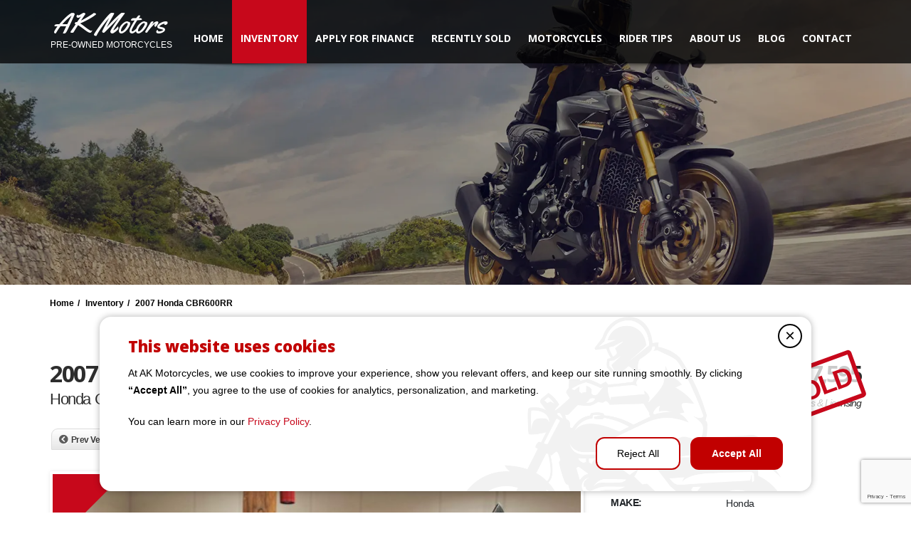

--- FILE ---
content_type: text/html; charset=UTF-8
request_url: https://akmotorcycles.com/listings/2007-honda-cbr600rr-50/
body_size: 21684
content:
<!doctype html>
<html lang="en-US" prefix="og: https://ogp.me/ns#" class="no-js">
<head>
    <title>2007 Honda CBR600RR - AK MotorsAK Motors</title>
	<script type="application/ld+json">[{"@context":"http:\/\/schema.org","@type":"BreadcrumbList","itemListElement":[{"@type":"ListItem","position":1,"item":{"@id":"https:\/\/akmotorcycles.com","name":"Home"}},{"@type":"ListItem","position":2,"item":{"@id":"https:\/\/akmotorcycles.com\/inventory\/","name":"Inventory"}},{"@type":"ListItem","position":3,"item":{"@id":"#","name":"2007 Honda CBR600RR"}}]}]</script><meta property="og:image" content="https://akmotorcycles.com/wp-content/uploads/2022/09/WhatsApp-Image-2022-09-21-at-12.56.57-PM.jpeg" />  <meta charset="UTF-8">
  <meta http-equiv="X-UA-Compatible" content="IE=edge"/>
  <meta name="viewport" content="width=device-width, initial-scale=1.0, user-scalable=no">

<!-- Search Engine Optimization by Rank Math PRO - https://rankmath.com/ -->
<meta name="description" content="sport"/>
<meta name="robots" content="follow, index, max-snippet:-1, max-video-preview:-1, max-image-preview:large"/>
<link rel="canonical" href="https://akmotorcycles.com/listings/2007-honda-cbr600rr-50/" />
<meta property="og:locale" content="en_US" />
<meta property="og:type" content="article" />
<meta property="og:title" content="2007 Honda CBR600RR - AK Motors" />
<meta property="og:description" content="sport" />
<meta property="og:url" content="https://akmotorcycles.com/listings/2007-honda-cbr600rr-50/" />
<meta property="og:site_name" content="AK Motors" />
<meta property="og:updated_time" content="2023-04-14T21:41:49+00:00" />
<meta property="og:image" content="https://akmotorcycles.com/wp-content/uploads/2022/09/WhatsApp-Image-2022-09-21-at-12.56.57-PM-1024x768.jpeg" />
<meta property="og:image:secure_url" content="https://akmotorcycles.com/wp-content/uploads/2022/09/WhatsApp-Image-2022-09-21-at-12.56.57-PM-1024x768.jpeg" />
<meta property="og:image:width" content="1024" />
<meta property="og:image:height" content="768" />
<meta property="og:image:alt" content="2007 Honda CBR600RR" />
<meta property="og:image:type" content="image/jpeg" />
<meta property="article:published_time" content="2022-09-21T20:50:55+00:00" />
<meta property="article:modified_time" content="2023-04-14T21:41:49+00:00" />
<meta name="twitter:card" content="summary_large_image" />
<meta name="twitter:title" content="2007 Honda CBR600RR - AK Motors" />
<meta name="twitter:description" content="sport" />
<meta name="twitter:image" content="https://akmotorcycles.com/wp-content/uploads/2022/09/WhatsApp-Image-2022-09-21-at-12.56.57-PM-1024x768.jpeg" />
<script type="application/ld+json" class="rank-math-schema-pro">{"@context":"https://schema.org","@graph":[{"@type":"Place","@id":"https://akmotorcycles.com/#place","address":{"@type":"PostalAddress","streetAddress":"1244 GREENFIELD DR","addressLocality":"EL CAJON","addressRegion":"CALIFORNIA","postalCode":"92021","addressCountry":"US"}},{"@type":["AutomotiveBusiness","Organization"],"@id":"https://akmotorcycles.com/#organization","name":"AK MOTORS","url":"https://akmotorcycles.com","sameAs":["https://www.yelp.com/biz/ak-motors-el-cajon-3"],"email":"INFO@AKMOTORCYCLES.COM","address":{"@type":"PostalAddress","streetAddress":"1244 GREENFIELD DR","addressLocality":"EL CAJON","addressRegion":"CALIFORNIA","postalCode":"92021","addressCountry":"US"},"logo":{"@type":"ImageObject","@id":"https://akmotorcycles.com/#logo","url":"https://akmotorcycles.com/wp-content/uploads/2025/02/AKS-Motors.png","contentUrl":"https://akmotorcycles.com/wp-content/uploads/2025/02/AKS-Motors.png","caption":"AK Motors","inLanguage":"en-US","width":"256","height":"197"},"priceRange":"$$","openingHours":["Monday,Tuesday,Wednesday,Thursday,Friday,Saturday,Sunday 09:00-17:00"],"location":{"@id":"https://akmotorcycles.com/#place"},"image":{"@id":"https://akmotorcycles.com/#logo"},"telephone":"+16195504419"},{"@type":"WebSite","@id":"https://akmotorcycles.com/#website","url":"https://akmotorcycles.com","name":"AK Motors","alternateName":"AK Motors","publisher":{"@id":"https://akmotorcycles.com/#organization"},"inLanguage":"en-US"},{"@type":"ImageObject","@id":"https://akmotorcycles.com/wp-content/uploads/2022/09/WhatsApp-Image-2022-09-21-at-12.56.57-PM.jpeg","url":"https://akmotorcycles.com/wp-content/uploads/2022/09/WhatsApp-Image-2022-09-21-at-12.56.57-PM.jpeg","width":"2048","height":"1536","inLanguage":"en-US"},{"@type":"WebPage","@id":"https://akmotorcycles.com/listings/2007-honda-cbr600rr-50/#webpage","url":"https://akmotorcycles.com/listings/2007-honda-cbr600rr-50/","name":"2007 Honda CBR600RR - AK Motors","datePublished":"2022-09-21T20:50:55+00:00","dateModified":"2023-04-14T21:41:49+00:00","isPartOf":{"@id":"https://akmotorcycles.com/#website"},"primaryImageOfPage":{"@id":"https://akmotorcycles.com/wp-content/uploads/2022/09/WhatsApp-Image-2022-09-21-at-12.56.57-PM.jpeg"},"inLanguage":"en-US"},{"@type":"Person","@id":"https://akmotorcycles.com/listings/2007-honda-cbr600rr-50/#author","name":"admin","image":{"@type":"ImageObject","@id":"https://secure.gravatar.com/avatar/fa79a36938b1b194b98c988387c3ca056d34565afa471e9f72a910c494d46e86?s=96&amp;d=mm&amp;r=g","url":"https://secure.gravatar.com/avatar/fa79a36938b1b194b98c988387c3ca056d34565afa471e9f72a910c494d46e86?s=96&amp;d=mm&amp;r=g","caption":"admin","inLanguage":"en-US"},"worksFor":{"@id":"https://akmotorcycles.com/#organization"}},{"@type":"Article","headline":"2007 Honda CBR600RR - AK Motors","datePublished":"2022-09-21T20:50:55+00:00","dateModified":"2023-04-14T21:41:49+00:00","author":{"@id":"https://akmotorcycles.com/listings/2007-honda-cbr600rr-50/#author","name":"admin"},"publisher":{"@id":"https://akmotorcycles.com/#organization"},"description":"sport","name":"2007 Honda CBR600RR - AK Motors","@id":"https://akmotorcycles.com/listings/2007-honda-cbr600rr-50/#richSnippet","isPartOf":{"@id":"https://akmotorcycles.com/listings/2007-honda-cbr600rr-50/#webpage"},"image":{"@id":"https://akmotorcycles.com/wp-content/uploads/2022/09/WhatsApp-Image-2022-09-21-at-12.56.57-PM.jpeg"},"inLanguage":"en-US","mainEntityOfPage":{"@id":"https://akmotorcycles.com/listings/2007-honda-cbr600rr-50/#webpage"}}]}</script>
<!-- /Rank Math WordPress SEO plugin -->

<link rel='dns-prefetch' href='//www.google.com' />
<link rel='dns-prefetch' href='//fonts.googleapis.com' />
<link rel="alternate" type="application/rss+xml" title="AK Motors &raquo; Feed" href="https://akmotorcycles.com/feed/" />
<link rel="alternate" title="oEmbed (JSON)" type="application/json+oembed" href="https://akmotorcycles.com/wp-json/oembed/1.0/embed?url=https%3A%2F%2Fakmotorcycles.com%2Flistings%2F2007-honda-cbr600rr-50%2F" />
<link rel="alternate" title="oEmbed (XML)" type="text/xml+oembed" href="https://akmotorcycles.com/wp-json/oembed/1.0/embed?url=https%3A%2F%2Fakmotorcycles.com%2Flistings%2F2007-honda-cbr600rr-50%2F&#038;format=xml" />
		<!-- This site uses the Google Analytics by MonsterInsights plugin v9.2.4 - Using Analytics tracking - https://www.monsterinsights.com/ -->
		<!-- Note: MonsterInsights is not currently configured on this site. The site owner needs to authenticate with Google Analytics in the MonsterInsights settings panel. -->
					<!-- No tracking code set -->
				<!-- / Google Analytics by MonsterInsights -->
		<style id='wp-img-auto-sizes-contain-inline-css' type='text/css'>
img:is([sizes=auto i],[sizes^="auto," i]){contain-intrinsic-size:3000px 1500px}
/*# sourceURL=wp-img-auto-sizes-contain-inline-css */
</style>
<style id='wp-emoji-styles-inline-css' type='text/css'>

	img.wp-smiley, img.emoji {
		display: inline !important;
		border: none !important;
		box-shadow: none !important;
		height: 1em !important;
		width: 1em !important;
		margin: 0 0.07em !important;
		vertical-align: -0.1em !important;
		background: none !important;
		padding: 0 !important;
	}
/*# sourceURL=wp-emoji-styles-inline-css */
</style>
<style id='wp-block-library-inline-css' type='text/css'>
:root{--wp-block-synced-color:#7a00df;--wp-block-synced-color--rgb:122,0,223;--wp-bound-block-color:var(--wp-block-synced-color);--wp-editor-canvas-background:#ddd;--wp-admin-theme-color:#007cba;--wp-admin-theme-color--rgb:0,124,186;--wp-admin-theme-color-darker-10:#006ba1;--wp-admin-theme-color-darker-10--rgb:0,107,160.5;--wp-admin-theme-color-darker-20:#005a87;--wp-admin-theme-color-darker-20--rgb:0,90,135;--wp-admin-border-width-focus:2px}@media (min-resolution:192dpi){:root{--wp-admin-border-width-focus:1.5px}}.wp-element-button{cursor:pointer}:root .has-very-light-gray-background-color{background-color:#eee}:root .has-very-dark-gray-background-color{background-color:#313131}:root .has-very-light-gray-color{color:#eee}:root .has-very-dark-gray-color{color:#313131}:root .has-vivid-green-cyan-to-vivid-cyan-blue-gradient-background{background:linear-gradient(135deg,#00d084,#0693e3)}:root .has-purple-crush-gradient-background{background:linear-gradient(135deg,#34e2e4,#4721fb 50%,#ab1dfe)}:root .has-hazy-dawn-gradient-background{background:linear-gradient(135deg,#faaca8,#dad0ec)}:root .has-subdued-olive-gradient-background{background:linear-gradient(135deg,#fafae1,#67a671)}:root .has-atomic-cream-gradient-background{background:linear-gradient(135deg,#fdd79a,#004a59)}:root .has-nightshade-gradient-background{background:linear-gradient(135deg,#330968,#31cdcf)}:root .has-midnight-gradient-background{background:linear-gradient(135deg,#020381,#2874fc)}:root{--wp--preset--font-size--normal:16px;--wp--preset--font-size--huge:42px}.has-regular-font-size{font-size:1em}.has-larger-font-size{font-size:2.625em}.has-normal-font-size{font-size:var(--wp--preset--font-size--normal)}.has-huge-font-size{font-size:var(--wp--preset--font-size--huge)}.has-text-align-center{text-align:center}.has-text-align-left{text-align:left}.has-text-align-right{text-align:right}.has-fit-text{white-space:nowrap!important}#end-resizable-editor-section{display:none}.aligncenter{clear:both}.items-justified-left{justify-content:flex-start}.items-justified-center{justify-content:center}.items-justified-right{justify-content:flex-end}.items-justified-space-between{justify-content:space-between}.screen-reader-text{border:0;clip-path:inset(50%);height:1px;margin:-1px;overflow:hidden;padding:0;position:absolute;width:1px;word-wrap:normal!important}.screen-reader-text:focus{background-color:#ddd;clip-path:none;color:#444;display:block;font-size:1em;height:auto;left:5px;line-height:normal;padding:15px 23px 14px;text-decoration:none;top:5px;width:auto;z-index:100000}html :where(.has-border-color){border-style:solid}html :where([style*=border-top-color]){border-top-style:solid}html :where([style*=border-right-color]){border-right-style:solid}html :where([style*=border-bottom-color]){border-bottom-style:solid}html :where([style*=border-left-color]){border-left-style:solid}html :where([style*=border-width]){border-style:solid}html :where([style*=border-top-width]){border-top-style:solid}html :where([style*=border-right-width]){border-right-style:solid}html :where([style*=border-bottom-width]){border-bottom-style:solid}html :where([style*=border-left-width]){border-left-style:solid}html :where(img[class*=wp-image-]){height:auto;max-width:100%}:where(figure){margin:0 0 1em}html :where(.is-position-sticky){--wp-admin--admin-bar--position-offset:var(--wp-admin--admin-bar--height,0px)}@media screen and (max-width:600px){html :where(.is-position-sticky){--wp-admin--admin-bar--position-offset:0px}}

/*# sourceURL=wp-block-library-inline-css */
</style><style id='global-styles-inline-css' type='text/css'>
:root{--wp--preset--aspect-ratio--square: 1;--wp--preset--aspect-ratio--4-3: 4/3;--wp--preset--aspect-ratio--3-4: 3/4;--wp--preset--aspect-ratio--3-2: 3/2;--wp--preset--aspect-ratio--2-3: 2/3;--wp--preset--aspect-ratio--16-9: 16/9;--wp--preset--aspect-ratio--9-16: 9/16;--wp--preset--color--black: #000000;--wp--preset--color--cyan-bluish-gray: #abb8c3;--wp--preset--color--white: #ffffff;--wp--preset--color--pale-pink: #f78da7;--wp--preset--color--vivid-red: #cf2e2e;--wp--preset--color--luminous-vivid-orange: #ff6900;--wp--preset--color--luminous-vivid-amber: #fcb900;--wp--preset--color--light-green-cyan: #7bdcb5;--wp--preset--color--vivid-green-cyan: #00d084;--wp--preset--color--pale-cyan-blue: #8ed1fc;--wp--preset--color--vivid-cyan-blue: #0693e3;--wp--preset--color--vivid-purple: #9b51e0;--wp--preset--gradient--vivid-cyan-blue-to-vivid-purple: linear-gradient(135deg,rgb(6,147,227) 0%,rgb(155,81,224) 100%);--wp--preset--gradient--light-green-cyan-to-vivid-green-cyan: linear-gradient(135deg,rgb(122,220,180) 0%,rgb(0,208,130) 100%);--wp--preset--gradient--luminous-vivid-amber-to-luminous-vivid-orange: linear-gradient(135deg,rgb(252,185,0) 0%,rgb(255,105,0) 100%);--wp--preset--gradient--luminous-vivid-orange-to-vivid-red: linear-gradient(135deg,rgb(255,105,0) 0%,rgb(207,46,46) 100%);--wp--preset--gradient--very-light-gray-to-cyan-bluish-gray: linear-gradient(135deg,rgb(238,238,238) 0%,rgb(169,184,195) 100%);--wp--preset--gradient--cool-to-warm-spectrum: linear-gradient(135deg,rgb(74,234,220) 0%,rgb(151,120,209) 20%,rgb(207,42,186) 40%,rgb(238,44,130) 60%,rgb(251,105,98) 80%,rgb(254,248,76) 100%);--wp--preset--gradient--blush-light-purple: linear-gradient(135deg,rgb(255,206,236) 0%,rgb(152,150,240) 100%);--wp--preset--gradient--blush-bordeaux: linear-gradient(135deg,rgb(254,205,165) 0%,rgb(254,45,45) 50%,rgb(107,0,62) 100%);--wp--preset--gradient--luminous-dusk: linear-gradient(135deg,rgb(255,203,112) 0%,rgb(199,81,192) 50%,rgb(65,88,208) 100%);--wp--preset--gradient--pale-ocean: linear-gradient(135deg,rgb(255,245,203) 0%,rgb(182,227,212) 50%,rgb(51,167,181) 100%);--wp--preset--gradient--electric-grass: linear-gradient(135deg,rgb(202,248,128) 0%,rgb(113,206,126) 100%);--wp--preset--gradient--midnight: linear-gradient(135deg,rgb(2,3,129) 0%,rgb(40,116,252) 100%);--wp--preset--font-size--small: 13px;--wp--preset--font-size--medium: 20px;--wp--preset--font-size--large: 36px;--wp--preset--font-size--x-large: 42px;--wp--preset--spacing--20: 0.44rem;--wp--preset--spacing--30: 0.67rem;--wp--preset--spacing--40: 1rem;--wp--preset--spacing--50: 1.5rem;--wp--preset--spacing--60: 2.25rem;--wp--preset--spacing--70: 3.38rem;--wp--preset--spacing--80: 5.06rem;--wp--preset--shadow--natural: 6px 6px 9px rgba(0, 0, 0, 0.2);--wp--preset--shadow--deep: 12px 12px 50px rgba(0, 0, 0, 0.4);--wp--preset--shadow--sharp: 6px 6px 0px rgba(0, 0, 0, 0.2);--wp--preset--shadow--outlined: 6px 6px 0px -3px rgb(255, 255, 255), 6px 6px rgb(0, 0, 0);--wp--preset--shadow--crisp: 6px 6px 0px rgb(0, 0, 0);}:where(.is-layout-flex){gap: 0.5em;}:where(.is-layout-grid){gap: 0.5em;}body .is-layout-flex{display: flex;}.is-layout-flex{flex-wrap: wrap;align-items: center;}.is-layout-flex > :is(*, div){margin: 0;}body .is-layout-grid{display: grid;}.is-layout-grid > :is(*, div){margin: 0;}:where(.wp-block-columns.is-layout-flex){gap: 2em;}:where(.wp-block-columns.is-layout-grid){gap: 2em;}:where(.wp-block-post-template.is-layout-flex){gap: 1.25em;}:where(.wp-block-post-template.is-layout-grid){gap: 1.25em;}.has-black-color{color: var(--wp--preset--color--black) !important;}.has-cyan-bluish-gray-color{color: var(--wp--preset--color--cyan-bluish-gray) !important;}.has-white-color{color: var(--wp--preset--color--white) !important;}.has-pale-pink-color{color: var(--wp--preset--color--pale-pink) !important;}.has-vivid-red-color{color: var(--wp--preset--color--vivid-red) !important;}.has-luminous-vivid-orange-color{color: var(--wp--preset--color--luminous-vivid-orange) !important;}.has-luminous-vivid-amber-color{color: var(--wp--preset--color--luminous-vivid-amber) !important;}.has-light-green-cyan-color{color: var(--wp--preset--color--light-green-cyan) !important;}.has-vivid-green-cyan-color{color: var(--wp--preset--color--vivid-green-cyan) !important;}.has-pale-cyan-blue-color{color: var(--wp--preset--color--pale-cyan-blue) !important;}.has-vivid-cyan-blue-color{color: var(--wp--preset--color--vivid-cyan-blue) !important;}.has-vivid-purple-color{color: var(--wp--preset--color--vivid-purple) !important;}.has-black-background-color{background-color: var(--wp--preset--color--black) !important;}.has-cyan-bluish-gray-background-color{background-color: var(--wp--preset--color--cyan-bluish-gray) !important;}.has-white-background-color{background-color: var(--wp--preset--color--white) !important;}.has-pale-pink-background-color{background-color: var(--wp--preset--color--pale-pink) !important;}.has-vivid-red-background-color{background-color: var(--wp--preset--color--vivid-red) !important;}.has-luminous-vivid-orange-background-color{background-color: var(--wp--preset--color--luminous-vivid-orange) !important;}.has-luminous-vivid-amber-background-color{background-color: var(--wp--preset--color--luminous-vivid-amber) !important;}.has-light-green-cyan-background-color{background-color: var(--wp--preset--color--light-green-cyan) !important;}.has-vivid-green-cyan-background-color{background-color: var(--wp--preset--color--vivid-green-cyan) !important;}.has-pale-cyan-blue-background-color{background-color: var(--wp--preset--color--pale-cyan-blue) !important;}.has-vivid-cyan-blue-background-color{background-color: var(--wp--preset--color--vivid-cyan-blue) !important;}.has-vivid-purple-background-color{background-color: var(--wp--preset--color--vivid-purple) !important;}.has-black-border-color{border-color: var(--wp--preset--color--black) !important;}.has-cyan-bluish-gray-border-color{border-color: var(--wp--preset--color--cyan-bluish-gray) !important;}.has-white-border-color{border-color: var(--wp--preset--color--white) !important;}.has-pale-pink-border-color{border-color: var(--wp--preset--color--pale-pink) !important;}.has-vivid-red-border-color{border-color: var(--wp--preset--color--vivid-red) !important;}.has-luminous-vivid-orange-border-color{border-color: var(--wp--preset--color--luminous-vivid-orange) !important;}.has-luminous-vivid-amber-border-color{border-color: var(--wp--preset--color--luminous-vivid-amber) !important;}.has-light-green-cyan-border-color{border-color: var(--wp--preset--color--light-green-cyan) !important;}.has-vivid-green-cyan-border-color{border-color: var(--wp--preset--color--vivid-green-cyan) !important;}.has-pale-cyan-blue-border-color{border-color: var(--wp--preset--color--pale-cyan-blue) !important;}.has-vivid-cyan-blue-border-color{border-color: var(--wp--preset--color--vivid-cyan-blue) !important;}.has-vivid-purple-border-color{border-color: var(--wp--preset--color--vivid-purple) !important;}.has-vivid-cyan-blue-to-vivid-purple-gradient-background{background: var(--wp--preset--gradient--vivid-cyan-blue-to-vivid-purple) !important;}.has-light-green-cyan-to-vivid-green-cyan-gradient-background{background: var(--wp--preset--gradient--light-green-cyan-to-vivid-green-cyan) !important;}.has-luminous-vivid-amber-to-luminous-vivid-orange-gradient-background{background: var(--wp--preset--gradient--luminous-vivid-amber-to-luminous-vivid-orange) !important;}.has-luminous-vivid-orange-to-vivid-red-gradient-background{background: var(--wp--preset--gradient--luminous-vivid-orange-to-vivid-red) !important;}.has-very-light-gray-to-cyan-bluish-gray-gradient-background{background: var(--wp--preset--gradient--very-light-gray-to-cyan-bluish-gray) !important;}.has-cool-to-warm-spectrum-gradient-background{background: var(--wp--preset--gradient--cool-to-warm-spectrum) !important;}.has-blush-light-purple-gradient-background{background: var(--wp--preset--gradient--blush-light-purple) !important;}.has-blush-bordeaux-gradient-background{background: var(--wp--preset--gradient--blush-bordeaux) !important;}.has-luminous-dusk-gradient-background{background: var(--wp--preset--gradient--luminous-dusk) !important;}.has-pale-ocean-gradient-background{background: var(--wp--preset--gradient--pale-ocean) !important;}.has-electric-grass-gradient-background{background: var(--wp--preset--gradient--electric-grass) !important;}.has-midnight-gradient-background{background: var(--wp--preset--gradient--midnight) !important;}.has-small-font-size{font-size: var(--wp--preset--font-size--small) !important;}.has-medium-font-size{font-size: var(--wp--preset--font-size--medium) !important;}.has-large-font-size{font-size: var(--wp--preset--font-size--large) !important;}.has-x-large-font-size{font-size: var(--wp--preset--font-size--x-large) !important;}
/*# sourceURL=global-styles-inline-css */
</style>

<style id='classic-theme-styles-inline-css' type='text/css'>
/*! This file is auto-generated */
.wp-block-button__link{color:#fff;background-color:#32373c;border-radius:9999px;box-shadow:none;text-decoration:none;padding:calc(.667em + 2px) calc(1.333em + 2px);font-size:1.125em}.wp-block-file__button{background:#32373c;color:#fff;text-decoration:none}
/*# sourceURL=/wp-includes/css/classic-themes.min.css */
</style>
<link rel='stylesheet' id='jquery-css' href='https://akmotorcycles.com/wp-content/plugins/automotive/css/jquery-ui.css?ver=18.4' type='text/css' media='all' />
<link rel='stylesheet' id='bootstrap-css' href='https://akmotorcycles.com/wp-content/plugins/automotive/css/bootstrap.min.css?ver=18.4' type='text/css' media='all' />
<link rel='stylesheet' id='css-animate-css' href='https://akmotorcycles.com/wp-content/plugins/automotive/css/animate.min.css?ver=18.4' type='text/css' media='all' />
<link rel='stylesheet' id='flexslider-css' href='https://akmotorcycles.com/wp-content/plugins/automotive/css/flexslider.css?ver=18.4' type='text/css' media='all' />
<link rel='stylesheet' id='tomselect-css' href='https://akmotorcycles.com/wp-content/plugins/automotive/css/tom-select.default.css?ver=18.4' type='text/css' media='all' />
<link rel='stylesheet' id='print-style-css' href='https://akmotorcycles.com/wp-content/plugins/automotive/css/print.css?ver=18.4' type='text/css' media='print' />
<link rel='stylesheet' id='automotive_photoswipe-css' href='https://akmotorcycles.com/wp-content/plugins/automotive/css/photoswipe.css?ver=6.9' type='text/css' media='all' />
<link rel='stylesheet' id='automotive_photoswipe-default-skin-css' href='https://akmotorcycles.com/wp-content/plugins/automotive/css/photoswipe-default-skin.css?ver=6.9' type='text/css' media='all' />
<link rel='stylesheet' id='listing_style-css' href='https://akmotorcycles.com/wp-content/plugins/automotive/css/listing_style.css?ver=18.4' type='text/css' media='all' />
<style id='listing_style-inline-css' type='text/css'>
.angled_badge.custom_badge_:before { border-color: transparent #c7081b transparent; }
.listing-slider .angled_badge.custom_badge_:before { border-color: #c7081b transparent; }
.listing-slider .angled_badge.custom_badge_ span, .angled_badge.custom_badge_ span { color: #FFFFFF; }

.slide { max-width: 167px; }
/*# sourceURL=listing_style-inline-css */
</style>
<link rel='stylesheet' id='listing_style_default-css' href='https://akmotorcycles.com/wp-content/plugins/automotive/css/default.css?ver=18.4' type='text/css' media='all' />
<link rel='stylesheet' id='listing_mobile-css' href='https://akmotorcycles.com/wp-content/plugins/automotive/css/mobile.css?ver=18.4' type='text/css' media='all' />
<link rel='stylesheet' id='jqueryfancybox-css' href='https://akmotorcycles.com/wp-content/plugins/automotive/css/jquery.fancybox.css?ver=18.4' type='text/css' media='all' />
<link rel='stylesheet' id='listing_shortcodes-css' href='https://akmotorcycles.com/wp-content/plugins/automotive/css/shortcodes.css?ver=18.4' type='text/css' media='all' />
<link rel='stylesheet' id='ts-css' href='https://akmotorcycles.com/wp-content/plugins/automotive/css/ts.css?ver=18.4' type='text/css' media='all' />
<link rel='stylesheet' id='contact-form-7-css' href='https://akmotorcycles.com/wp-content/plugins/contact-form-7/includes/css/styles.css?ver=6.0.3' type='text/css' media='all' />
<link rel='stylesheet' id='grw-public-main-css-css' href='https://akmotorcycles.com/wp-content/plugins/widget-google-reviews/assets/css/public-main.css?ver=6.2' type='text/css' media='all' />
<link rel='stylesheet' id='sk-style-css' href='https://akmotorcycles.com/wp-content/themes/automotive-child/css/sk-style.css?ver=6.9' type='text/css' media='all' />
<link rel='stylesheet' id='uh-style-css' href='https://akmotorcycles.com/wp-content/themes/automotive-child/css/uh-style.css?ver=6.9' type='text/css' media='all' />
<link rel='stylesheet' id='swiper-css-css' href='https://akmotorcycles.com/wp-content/themes/automotive-child/css/swiper-bundle.min.css?ver=11.2.10' type='text/css' media='all' />
<link rel='stylesheet' id='automotive-shared-css' href='https://akmotorcycles.com/wp-content/themes/automotive/css/shared-styling.css?ver=2.4' type='text/css' media='all' />
<link rel='stylesheet' id='automotive-child-css' href='https://akmotorcycles.com/wp-content/themes/automotive-child/style.css?ver=2.4' type='text/css' media='all' />
<link rel='stylesheet' id='style-css' href='https://akmotorcycles.com/wp-content/themes/automotive/css/style.css?ver=2.4' type='text/css' media='all' />
<style id='style-inline-css' type='text/css'>
h1,.page-content h1{font-family:Open Sans;font-size:72px;color:#2D2D2D;line-height:80px;font-weight:400}
h2,.page-content h2,.wp_page .page-content h2{font-family:Open Sans;font-size:32px;color:#2D2D2D;line-height:32px;font-weight:600}
h3,.page-content h3,.side-content .financing_calculator h3,.side-content .list h3{font-family:Open Sans;font-size:22px;color:#C7081B;line-height:22px;font-weight:800}
h4,.page-content h4{font-family:Open Sans;font-size:24px;color:#C7081B;line-height:26px;font-weight:400}
h5,.page-content h5,.detail-service .details h5{font-family:Open Sans;font-size:20px;color:#2D2D2D;line-height:22px;font-weight:400}
h6,.page-content h6{font-family:Open Sans;font-size:16px;color:#2D2D2D;line-height:17px;font-weight:400}
a,a:hover,a:focus,.auto-primary-color,.firstcharacter,.list-info span.text-red,.car-block-wrap h4 a,.welcome-wrap h4,.small-block:hover h4,.small-block:hover a i,.recent-vehicles .scroller_title,.flip .card .back i.button_icon:hover:before,.about-us h3,.blog-container h3,.blog-post h3,.services h3,.list_faq ul li.active a,.list_faq ul li a:hover,.right_faq .side-widget h3,.side-content .side-blog strong,.side-content .list ul li span,.main_pricing h3 b,#features ul li .fa-li,.left_inventory h2,.featured-service h2,.featured-service h2 strong,.detail-service h2,.detail-service h2 strong,.find_team h2,.our_inventory h4,.our_inventory span,.year_wrapper span,.right_site_job .project_details ul li i,.read-more a,.comment-data .comment-author a,.find_map h2,.information_head h3,.address ul li span.compayWeb_color,.comparison-container .car-detail .option-tick-list ul li:before,.detail-service .details h5:before,.services .right-content ul li:before,.alternate-font,.left_inventory h3,.no_footer .logo-footer a span,.page-content .small-block:hover h4,.pricing_table .main_pricing .inside span.amt,.pricing_table .main_pricing .inside span.sub1,.wp_page .page-content h2,.detail-service .details h5 i,body ul.shortcode.type-checkboxes li i,.comments h3#comments-number,body.woocommerce div.product p.price,.flipping-card .back i.button_icon:hover::before{color:rgba(199,8,27,1)}.auto-primary-bg-color,.pagination>li>a:hover,.pagination>li>span:hover,.pagination>li>a:focus,.pagination>li>span:focus,.woocommerce .cart .button,.woocommerce nav.woocommerce-pagination ul li a:hover,.woocommerce nav.woocommerce-pagination ul li a:focus,.progressbar .progress .progress-bar-danger,.bottom-header .navbar-default .navbar-nav>.active>a,.bottom-header .navbar-default .navbar-nav>.active>a:hover,.bottom-header .navbar-default .navbar-nav>.active>a:focus,.bottom-header .navbar-default .navbar-nav> li> a:hover,header .nav .open>a,header .nav .open>a:hover,header .nav .open>a:focus,header .navbar-default .navbar-nav>.open>a,header .navbar-default .navbar-nav>.open>a:hover,header .navbar-default .navbar-nav>.open>a:focus,.dropdown-menu>li>a:hover,.dropdown-menu>li>a:focus,.dropdown-menu>.active>a,.dropdown-menu>.active>a:hover,.dropdown-menu>.active>a:focus,.navbar-default .navbar-nav .open .dropdown-menu>.active>a,.navbar-default .navbar-nav .open .dropdown-menu>.active>a:hover,.car-block:hover .car-block-bottom,.controls .left-arrow:hover,.controls .right-arrow:hover,.back_to_top:hover,.flipping-card .side.back,.description-accordion .panel-title a:after,.comparison-container .comparison-header,.featured-service .featured:hover,.featured-service .featured .caption,.flexslider2 .flex-direction-nav li a:hover,.default-btn,.default-btn:hover,.default-btn:focus,.form-element input[type=submit],.side-content form input[type=submit],.side-content form input[type=submit]:hover,input[type='reset'],input[type='reset']:hover,input[type='submit'],input[type='button'],input[type='submit']:hover,input[type='button']:hover,.btn-inventory,.btn-inventory:hover,.comparison-footer input[type='submit'],.comparison-footer input[type='button'],.comparison-footer input[type='submit']:active,.comparison-footer input[type='button']:active,.leave-comments form input[type=submit],.leave-comments form input[type=submit]:active,.choose-list ul li:before,.current_page_parent,a.button-link,button.navbar-toggler,button.navbar-toggler:hover,button.navbar-toggler:focus{background:rgba(199,8,27,1);background-color:rgba(199,8,27,1)}#wp-calendar td#today,body ul.shortcode li .red_box,button,.pricing_table .pricing-header,.page-content .automotive-featured-panel:hover,button:hover,.arrow1 a:hover,.arrow2 a:hover,.arrow3 a:hover,.woocommerce a.button.alt:hover,.woocommerce button.button.alt:hover,.woocommerce input.button.alt:hover,.woocommerce #respond input#submit.alt:hover,.woocommerce #content input.button.alt:hover,.woocommerce-page a.button.alt:hover,.woocommerce-page button.button.alt:hover,.woocommerce-page input.button.alt:hover,.woocommerce-page #respond input#submit.alt:hover,.woocommerce-page #content input.button.alt:hover,.woocommerce a.button:hover,.woocommerce button.button:hover,.woocommerce input.button:hover,.woocommerce #respond input#submit:hover,.woocommerce #content input.button:hover,.woocommerce-page a.button:hover,.woocommerce-page button.button:hover,.woocommerce-page input.button:hover,.woocommerce-page #respond input#submit:hover,.woocommerce-page #content input.button:hover,.woocommerce button.button.alt.disabled,.woocommerce-page button.button.alt.disabled,.woocommerce button.button.alt.disabled:hover,.woocommerce #respond input#submit,.woocommerce a.button,.woocommerce button.button,.woocommerce input.button{background-color:rgba(199,8,27,1)}.post-entry blockquote{border-left-color:rgba(199,8,27,1)}.woocommerce div.product .woocommerce-tabs ul.tabs li.active{border-color:rgba(199,8,27,1)}a,a:hover,a:focus,.auto-primary-color,.firstcharacter,.list-info span.text-red,.car-block-wrap h4 a,.welcome-wrap h4,.small-block:hover h4,.small-block:hover a i,.recent-vehicles .scroller_title,.flip .card .back i.button_icon:hover:before,.about-us h3,.blog-container h3,.blog-post h3,.services h3,.list_faq ul li.active a,.list_faq ul li a:hover,.right_faq .side-widget h3,.side-content .side-blog strong,.side-content .list ul li span,.main_pricing h3 b,#features ul li .fa-li,.left_inventory h2,.featured-service h2,.featured-service h2 strong,.detail-service h2,.detail-service h2 strong,.find_team h2,.our_inventory h4,.our_inventory span,.year_wrapper span,.right_site_job .project_details ul li i,.read-more a,.comment-data .comment-author a,.find_map h2,.information_head h3,.address ul li span.compayWeb_color,.comparison-container .car-detail .option-tick-list ul li:before,.detail-service .details h5:before,.services .right-content ul li:before,.alternate-font,.left_inventory h3,.no_footer .logo-footer a span,.page-content .small-block:hover h4,.pricing_table .main_pricing .inside span.amt,.pricing_table .main_pricing .inside span.sub1,.wp_page .page-content h2,.detail-service .details h5 i,body ul.shortcode.type-checkboxes li i,.comments h3#comments-number,body.woocommerce div.product p.price,.flipping-card .back i.button_icon:hover::before{color:rgba(199,8,27,1)}.auto-primary-bg-color,.pagination>li>a:hover,.pagination>li>span:hover,.pagination>li>a:focus,.pagination>li>span:focus,.woocommerce .cart .button,.woocommerce nav.woocommerce-pagination ul li a:hover,.woocommerce nav.woocommerce-pagination ul li a:focus,.progressbar .progress .progress-bar-danger,.bottom-header .navbar-default .navbar-nav>.active>a,.bottom-header .navbar-default .navbar-nav>.active>a:hover,.bottom-header .navbar-default .navbar-nav>.active>a:focus,.bottom-header .navbar-default .navbar-nav> li> a:hover,header .nav .open>a,header .nav .open>a:hover,header .nav .open>a:focus,header .navbar-default .navbar-nav>.open>a,header .navbar-default .navbar-nav>.open>a:hover,header .navbar-default .navbar-nav>.open>a:focus,.dropdown-menu>li>a:hover,.dropdown-menu>li>a:focus,.dropdown-menu>.active>a,.dropdown-menu>.active>a:hover,.dropdown-menu>.active>a:focus,.navbar-default .navbar-nav .open .dropdown-menu>.active>a,.navbar-default .navbar-nav .open .dropdown-menu>.active>a:hover,.car-block:hover .car-block-bottom,.controls .left-arrow:hover,.controls .right-arrow:hover,.back_to_top:hover,.flipping-card .side.back,.description-accordion .panel-title a:after,.comparison-container .comparison-header,.featured-service .featured:hover,.featured-service .featured .caption,.flexslider2 .flex-direction-nav li a:hover,.default-btn,.default-btn:hover,.default-btn:focus,.form-element input[type=submit],.side-content form input[type=submit],.side-content form input[type=submit]:hover,input[type='reset'],input[type='reset']:hover,input[type='submit'],input[type='button'],input[type='submit']:hover,input[type='button']:hover,.btn-inventory,.btn-inventory:hover,.comparison-footer input[type='submit'],.comparison-footer input[type='button'],.comparison-footer input[type='submit']:active,.comparison-footer input[type='button']:active,.leave-comments form input[type=submit],.leave-comments form input[type=submit]:active,.choose-list ul li:before,.current_page_parent,a.button-link,button.navbar-toggler,button.navbar-toggler:hover,button.navbar-toggler:focus{background:rgba(199,8,27,1);background-color:rgba(199,8,27,1)}#wp-calendar td#today,body ul.shortcode li .red_box,button,.pricing_table .pricing-header,.page-content .automotive-featured-panel:hover,button:hover,.arrow1 a:hover,.arrow2 a:hover,.arrow3 a:hover,.woocommerce a.button.alt:hover,.woocommerce button.button.alt:hover,.woocommerce input.button.alt:hover,.woocommerce #respond input#submit.alt:hover,.woocommerce #content input.button.alt:hover,.woocommerce-page a.button.alt:hover,.woocommerce-page button.button.alt:hover,.woocommerce-page input.button.alt:hover,.woocommerce-page #respond input#submit.alt:hover,.woocommerce-page #content input.button.alt:hover,.woocommerce a.button:hover,.woocommerce button.button:hover,.woocommerce input.button:hover,.woocommerce #respond input#submit:hover,.woocommerce #content input.button:hover,.woocommerce-page a.button:hover,.woocommerce-page button.button:hover,.woocommerce-page input.button:hover,.woocommerce-page #respond input#submit:hover,.woocommerce-page #content input.button:hover,.woocommerce button.button.alt.disabled,.woocommerce-page button.button.alt.disabled,.woocommerce button.button.alt.disabled:hover,.woocommerce #respond input#submit,.woocommerce a.button,.woocommerce button.button,.woocommerce input.button{background-color:rgba(199,8,27,1)}.post-entry blockquote{border-left-color:rgba(199,8,27,1)}.woocommerce div.product .woocommerce-tabs ul.tabs li.active{border-color:rgba(199,8,27,1)}body,table,ul,li,.theme_font,.textwidget,.recent-vehicles p,.post-entry table,.icon_address p,.list_faq ul li a,.list-info p,.blog-list span,.blog-content strong,.post-entry,.pricing_table .category_pricing ul li,.inventory-heading em,body ul.shortcode.type-checkboxes li,.about-us p,.blog-container p,.blog-post p,.address ul li strong,.address ul li span{font-family:Verdana,Geneva,sans-serif;font-size:14px;color:#2d2d2d;line-height:24px;font-weight:400}.small-block h4,.page-content .small-block h4,.small-block a,.page-template-404 .error,.content h2.error,.content h2.error i.exclamation,.blog-list h4,.page-content .blog-list h4,.panel-heading .panel-title>a,.wp_page .page-content h2,.featured-service .featured h5,.detail-service .details h5,.name_post h4,.page-content .name_post h4,.portfolioContainer .box>div>span,.blog-content .page-content ul li,.comments > ul >li,.blog-content .page-content ul li a,.portfolioContainer .mix .box a,.project_wrapper h4.related_project_head,.post-entry span.tags a,.post-entry span.tags,.side-content .list ul li,.wp_page .page-content h2 a,.blog-content .post-entry h5,.blog-content h2,.address ul li i,.address ul li strong,.address ul li span,.icon_address p i,.listing-view ul.ribbon-item li a,.select-wrapper span.sort-by,.inventory-heading h2,.inventory-heading span,.inventory-heading .text-right h2,.woocommerce div.product .product_title,.woocommerce #content div.product .product_title,.woocommerce-page div.product .product_title,.woocommerce-page #content div.product .product_title,.woocommerce ul.products li.product .price,.woocommerce-page ul.products li.product .price,.woocommerce-page div.product p.price,.woocommerce div.product p.price,.woocommerce div.product .product_title,.woocommerce #content div.product .product_title,.woocommerce-page div.product .product_title,.woocommerce-page #content div.product .product_title,.parallax_parent .parallax_scroll h4{color:#2d2d2d}.recent-vehicles .scroller_title{font-family:Verdana,Geneva,sans-serif}.alternate-font{font-family:Yellowtail;font-size:45px;color:#c7081b;line-height:30px;font-weight:400}header .bottom-header .navbar-default .navbar-brand .logo .primary_text,.no_footer .logo-footer a h2,.logo-footer a h2{font-family:Yellowtail;font-size:40px;color:#FFF;line-height:20px}header .bottom-header .navbar-default .navbar-brand .logo .secondary_text,.no_footer .logo-footer a span,.logo-footer a span{font-family:Verdana,Geneva,sans-serif;font-size:12px;color:#FFF;line-height:20px}header.affix .bottom-header .navbar-default .navbar-brand .logo .primary_text{margin-bottom:0;font-size:34px;line-height:20px}header.affix .bottom-header .navbar-default .navbar-brand .logo .secondary_text{}.menu-main-menu-container ul li{font-size:14px;font-weight:700}.menu-main-menu-container ul li,body header .bottom-header .navbar-default .navbar-nav>li>a{font-family:Open Sans;font-size:14px;font-weight:700}.navbar .navbar-nav li .dropdown-menu>li>a,.dropdown .dropdown-menu li.dropdown .dropdown-menu>li>a{font-family:Open Sans;font-weight:600;font-size:13px;line-height:13px}@media(min-width:769px){.navbar-toggler{display:none}}
@media(max-width:768px){.navbar-header{float:none}
.navbar-toggle,.navbar-toggler .navbar-toggler-icon{display:block}
.navbar-collapse{border-top:1px solid transparent;box-shadow:inset 0 1px 0 rgba(255,255,255,0.1)}
.navbar-collapse.collapse{display:none!important}
.navbar-collapse.collapse.show{display:block!important}
.navbar-nav{float:none!important;margin:7.5px -15px}
.navbar-nav>li{float:none}
.navbar-nav>li>a{padding-top:10px;padding-bottom:10px}
.navbar-navigation .mobile_dropdown_menu{display:block}
.navbar-navigation .fullsize_menu{display:none}
.navbar-navigation .mobile-menu-main-menu-container{width:100%}
header .navbar-header{flex:0 0 100%}
header .navbar-navigation{flex:0 0 100%}
header .bottom-header .navbar-default{flex-wrap:wrap}
body header .bottom-header .navbar-default .navbar-nav.mobile_dropdown_menu>li>a{font-size:14px;padding:4px 11px}
header.affix .container .navbar .navbar-nav.mobile_dropdown_menu li a{font-size:14px;line-height:31px;padding:4px 11px}}@media (max-width:768px){header .toolbar .row ul li.toolbar_login{display:none}
header .toolbar .row ul li.toolbar_language{display:none}
header .toolbar .row ul li.toolbar_cart{display:none}
header .toolbar .row ul li.toolbar_search{display:none}
header .toolbar .row ul li.toolbar_address{display:none}}
a{color:rgba(199,8,27,1)}a:hover{color:rgba(199,8,27,1)}a:active{color:rgba(199,8,27,1)}.toolbar ul li a,.toolbar .search_box,header .toolbar button{color:rgba(146,149,150,1)}.toolbar{background-color:rgba(0,0,0,0.2)}.left-none li:hover a,.right-none li:hover a,.left-none li:hover input,.left-none li:hover i.fa,.right-none li:hover i.fa{color:rgba(255,255,255,1)}header,.dropdown .dropdown-menu li.dropdown .dropdown-menu,header .navbar-nav.pull-right>li>.dropdown-menu,header .navbar-nav>li>.dropdown-menu{background-color:rgba(0,0,0,0.76)}.bottom-header .navbar-default .navbar-nav>.active>a,header .bottom-header .navbar-default .navbar-nav>li>a,.navbar .navbar-nav li .dropdown-menu>li>a,.dropdown .dropdown-menu li.dropdown .dropdown-menu>li>a,body .navbar-default .navbar-nav .open .dropdown-menu>li>a{color:rgba(255,255,255,1)}header .bottom-header .navbar-default .navbar-nav>.active>a,.dropdown-menu>.active>a{background:rgba(199,8,27,1);background-color:rgba(199,8,27,1)}.bottom-header .navbar-default .navbar-nav> li:hover> a,.bottom-header .navbar-default .navbar-nav>.active>a:hover,.dropdown-menu>li>a:hover,.dropdown-menu>li.active>a:hover{background:rgba(199,8,27,1);background-color:rgba(199,8,27,1)}.dropdown .dropdown-menu li.dropdown .dropdown-menu,header .navbar-nav.pull-right>li>.dropdown-menu,header .navbar-nav>li>.dropdown-menu{background-color:rgba(0,0,0,0.65)}header .bottom-header .navbar-default .navbar-nav>li:hover>a,.navbar .navbar-nav li .dropdown-menu>li:hover>a,.dropdown .dropdown-menu li.dropdown .dropdown-menu>li:hover>a,body .navbar-default .navbar-nav .open .dropdown-menu>li:hover>a{color:rgba(255,255,255,1)}header .bottom-header .navbar-default .navbar-nav .active:hover>a,header .bottom-header .navbar-default .navbar-nav .dropdown-menu a.active:hover{color:rgba(255,255,255,1)}header .bottom-header .navbar-default .navbar-nav>.active>a,header .bottom-header .navbar-default .navbar-nav .dropdown-menu a.active{color:rgba(255,255,255,1)}@media (max-width:768px){header,.dropdown .dropdown-menu li.dropdown .dropdown-menu,header .navbar-nav.pull-right>li>.dropdown-menu,header .navbar-nav>li>.dropdown-menu{background-color:rgba(0,0,0,0.65)}}header.affix,header.affix .dropdown .dropdown-menu li.dropdown .dropdown-menu,header.affix .navbar-nav.pull-right>li>.dropdown-menu,header.affix .navbar-nav>li>.dropdown-menu{background-color:rgba(0,0,0,0.65)}header.affix .bottom-header .navbar-default .navbar-nav>.active>a,header.affix .bottom-header .navbar-default .navbar-nav>li>a,header.affix .navbar .navbar-nav li .dropdown-menu>li>a,header.affix .dropdown .dropdown-menu li.dropdown .dropdown-menu>li>a,body header.affix .navbar-default .navbar-nav .open .dropdown-menu>li>a{color:rgba(255,255,255,1)}header.affix .bottom-header .navbar-default .navbar-nav>li:hover>a,header.affix .navbar .navbar-nav li .dropdown-menu>li:hover>a,header.affix .dropdown .dropdown-menu li.dropdown .dropdown-menu>li:hover>a,body header.affix .navbar-default .navbar-nav .open .dropdown-menu>li:hover>a{color:rgba(255,255,255,1)}header.affix .bottom-header .navbar-default .navbar-nav>.active>a{color:rgba(255,255,255,1)}@media (max-width:768px){header.affix,header.affix .dropdown .dropdown-menu li.dropdown .dropdown-menu,header.affix .navbar-nav.pull-right > li > .dropdown-menu,header.affix .navbar-nav > li > .dropdown-menu{background-color:rgba(0,0,0,0.65)}}button.navbar-toggler.collapsed{background-color:transparent}button.navbar-toggler.collapsed:hover,button.navbar-toggler,button.navbar-toggler:hover,button.navbar-toggler:focus{background-color:rgba(199,8,27,1)}button.navbar-toggler.collapsed .navbar-toggler-icon{background-image:url("data:image/svg+xml;charset=utf8,%3Csvg viewBox='0 0 32 32' xmlns='http://www.w3.org/2000/svg'%3E%3Cpath stroke='rgba(255,255,255,0.5)' stroke-width='2' stroke-linecap='round' stroke-miterlimit='10' d='M4 8h24M4 16h24M4 24h24'/%3E%3C/svg%3E")}button.navbar-toggler .navbar-toggler-icon,button.navbar-toggler:hover .navbar-toggler-icon{background-image:url("data:image/svg+xml;charset=utf8,%3Csvg viewBox='0 0 32 32' xmlns='http://www.w3.org/2000/svg'%3E%3Cpath stroke='rgba(255,255,255,1)' stroke-width='2' stroke-linecap='round' stroke-miterlimit='10' d='M4 8h24M4 16h24M4 24h24'/%3E%3C/svg%3E")}#secondary-banner{background-color:rgba(0,0,0,1)}#secondary-banner,#secondary-banner .main-heading,#secondary-banner .secondary-heading-heading{color:rgba(255,255,255,1)}.breadcrumb li,.breadcrumb li a,.breadcrumb>li+li:before{color:rgba(255,255,255,1)}#secondary-banner{text-shadow:0 1px 0 rgba(0,0,0,1)}body{background-color:rgba(255,255,255,1)}body input,body select,body textarea,body input[type=text],body textarea[name=message],body input[type=email],input.form-control,input[type=search],.side-content .financing_calculator table tr td input.number{background-color:rgba(255,255,255,1)}body input,body select,body textarea,input.form-control,select.form-control,textarea.form-control,input[type=search],.side-content .financing_calculator table tr td input.number{color:rgba(45,45,45,1)}.default-btn,button,input[type="reset"],input[type="button"],input[type="submit"],a.button-link,.form-element input[type="submit"],.side-content form input[type="submit"]{background-color:rgba(199,8,27,1)}.default-btn:hover,button:hover,input[type="reset"]:hover,input[type="button"]:hover,input[type="submit"]:hover,a.button-link:hover,.form-element input[type="submit"]:hover,.side-content form input[type="submit"]:hover{background-color:rgba(199,8,27,1)}.default-btn,button,input[type="reset"],input[type="button"],input[type="submit"],a.button-link,.form-element input[type="submit"],.default-btn:hover,button:hover,input[type="reset"]:hover,input[type="button"]:hover,input[type="submit"]:hover,a.button-link:hover,.form-element input[type="submit"]:hover,.side-content form input[type="submit"]{color:rgba(255,255,255,1)}.sbHolder,.sbOptions,.sbOptions li:hover{background-color:rgba(247,247,247,1)}.sbHolder,.sbOptions,a.sbSelector:link,a.sbSelector:visited,a.sbSelector:hover,.sbOptions a:link,.sbOptions a:visited{color:rgba(51,51,51,1)}footer{background-color:rgba(61,61,61,1)}footer,footer p,footer .textwidget,footer p,footer li,footer table{color:rgba(255,255,255,1)}footer a{color:rgba(190,190,190,1)}footer a:hover{color:rgba(153,153,153,1)}footer a:active{color:rgba(153,153,153,1)}.copyright-wrap{background-color:rgba(47,47,47,1)}.copyright-wrap,.copyright-wrap p{color:rgba(255,255,255,1)}.copyright-wrap a{color:rgba(153,153,153,1)}.copyright-wrap a:hover{color:rgba(99,99,99,1)}.copyright-wrap a:active{color:rgba(99,99,99,1)}body header .navbar-default .navbar-nav .open .dropdown-menu>li>a:focus{background-color:#c7081b}
@media(min-width:768px){.ts-wrapper .ts-dropdown-content{max-height:400px}
body .ts-dropdown .option{padding:8px 12px}}
/*# sourceURL=style-inline-css */
</style>
<link rel='stylesheet' id='mobile-css' href='https://akmotorcycles.com/wp-content/themes/automotive/css/mobile.css?ver=2.4' type='text/css' media='all' />
<link rel='stylesheet' id='wp-css' href='https://akmotorcycles.com/wp-content/themes/automotive/css/wp.css?ver=2.4' type='text/css' media='all' />
<link rel='stylesheet' id='social-likes-css' href='https://akmotorcycles.com/wp-content/plugins/automotive/css/social-likes.css?ver=18.4' type='text/css' media='all' />
<link rel='stylesheet' id='child-style-css' href='https://akmotorcycles.com/wp-content/themes/automotive-child/style.css?ver=6.9' type='text/css' media='all' />
<link rel='stylesheet' id='redux-google-fonts-automotive_wp-css' href='https://fonts.googleapis.com/css?family=Yellowtail%3A400%7COpen+Sans%3A300%2C400%2C600%2C700%2C800%2C300italic%2C400italic%2C600italic%2C700italic%2C800italic&#038;subset=latin&#038;ver=1760435152' type='text/css' media='all' />
<link rel="https://api.w.org/" href="https://akmotorcycles.com/wp-json/" /><link rel="EditURI" type="application/rsd+xml" title="RSD" href="https://akmotorcycles.com/xmlrpc.php?rsd" />
<meta name="generator" content="WordPress 6.9" />
<link rel='shortlink' href='https://akmotorcycles.com/?p=61227' />
<meta name="generator" content="Powered by WPBakery Page Builder - drag and drop page builder for WordPress."/>
<style type="text/css">.broken_link, a.broken_link {
	text-decoration: line-through;
}</style><meta name="generator" content="Powered by Slider Revolution 6.7.25 - responsive, Mobile-Friendly Slider Plugin for WordPress with comfortable drag and drop interface." />
<link rel="icon" href="https://akmotorcycles.com/wp-content/uploads/2023/02/cropped-AK-with-border-32x32.jpg" sizes="32x32" />
<link rel="icon" href="https://akmotorcycles.com/wp-content/uploads/2023/02/cropped-AK-with-border-192x192.jpg" sizes="192x192" />
<link rel="apple-touch-icon" href="https://akmotorcycles.com/wp-content/uploads/2023/02/cropped-AK-with-border-180x180.jpg" />
<meta name="msapplication-TileImage" content="https://akmotorcycles.com/wp-content/uploads/2023/02/cropped-AK-with-border-270x270.jpg" />
<script>function setREVStartSize(e){
			//window.requestAnimationFrame(function() {
				window.RSIW = window.RSIW===undefined ? window.innerWidth : window.RSIW;
				window.RSIH = window.RSIH===undefined ? window.innerHeight : window.RSIH;
				try {
					var pw = document.getElementById(e.c).parentNode.offsetWidth,
						newh;
					pw = pw===0 || isNaN(pw) || (e.l=="fullwidth" || e.layout=="fullwidth") ? window.RSIW : pw;
					e.tabw = e.tabw===undefined ? 0 : parseInt(e.tabw);
					e.thumbw = e.thumbw===undefined ? 0 : parseInt(e.thumbw);
					e.tabh = e.tabh===undefined ? 0 : parseInt(e.tabh);
					e.thumbh = e.thumbh===undefined ? 0 : parseInt(e.thumbh);
					e.tabhide = e.tabhide===undefined ? 0 : parseInt(e.tabhide);
					e.thumbhide = e.thumbhide===undefined ? 0 : parseInt(e.thumbhide);
					e.mh = e.mh===undefined || e.mh=="" || e.mh==="auto" ? 0 : parseInt(e.mh,0);
					if(e.layout==="fullscreen" || e.l==="fullscreen")
						newh = Math.max(e.mh,window.RSIH);
					else{
						e.gw = Array.isArray(e.gw) ? e.gw : [e.gw];
						for (var i in e.rl) if (e.gw[i]===undefined || e.gw[i]===0) e.gw[i] = e.gw[i-1];
						e.gh = e.el===undefined || e.el==="" || (Array.isArray(e.el) && e.el.length==0)? e.gh : e.el;
						e.gh = Array.isArray(e.gh) ? e.gh : [e.gh];
						for (var i in e.rl) if (e.gh[i]===undefined || e.gh[i]===0) e.gh[i] = e.gh[i-1];
											
						var nl = new Array(e.rl.length),
							ix = 0,
							sl;
						e.tabw = e.tabhide>=pw ? 0 : e.tabw;
						e.thumbw = e.thumbhide>=pw ? 0 : e.thumbw;
						e.tabh = e.tabhide>=pw ? 0 : e.tabh;
						e.thumbh = e.thumbhide>=pw ? 0 : e.thumbh;
						for (var i in e.rl) nl[i] = e.rl[i]<window.RSIW ? 0 : e.rl[i];
						sl = nl[0];
						for (var i in nl) if (sl>nl[i] && nl[i]>0) { sl = nl[i]; ix=i;}
						var m = pw>(e.gw[ix]+e.tabw+e.thumbw) ? 1 : (pw-(e.tabw+e.thumbw)) / (e.gw[ix]);
						newh =  (e.gh[ix] * m) + (e.tabh + e.thumbh);
					}
					var el = document.getElementById(e.c);
					if (el!==null && el) el.style.height = newh+"px";
					el = document.getElementById(e.c+"_wrapper");
					if (el!==null && el) {
						el.style.height = newh+"px";
						el.style.display = "block";
					}
				} catch(e){
					console.log("Failure at Presize of Slider:" + e)
				}
			//});
		  };</script>
		<style type="text/css" id="wp-custom-css">
			.mobile_dropdown_menu > li.menu-item-1828 {
display:none !important;
visibility: hidden !important;
}
.my-dropdown.sold-dropdown { display: none; }

.listing-view ul.ribbon-item li[data-type="sold"] { display: none; }
		</style>
		<noscript><style> .wpb_animate_when_almost_visible { opacity: 1; }</style></noscript><link rel='stylesheet' id='font-awesomemin-css' href='https://akmotorcycles.com/wp-content/plugins/automotive/css/all.min.css?ver=18.4' type='text/css' media='all' />
<link rel='stylesheet' id='font-awesomemin-shims-css' href='https://akmotorcycles.com/wp-content/plugins/automotive/css/v4-shims.min.css?ver=18.4' type='text/css' media='all' />
<link rel='stylesheet' id='rs-plugin-settings-css' href='//akmotorcycles.com/wp-content/plugins/revslider/sr6/assets/css/rs6.css?ver=6.7.25' type='text/css' media='all' />
<style id='rs-plugin-settings-inline-css' type='text/css'>
.tp-caption a{color:#ff7302;text-shadow:none;-webkit-transition:all 0.2s ease-out;-moz-transition:all 0.2s ease-out;-o-transition:all 0.2s ease-out;-ms-transition:all 0.2s ease-out}.tp-caption a:hover{color:#ffa902}
/*# sourceURL=rs-plugin-settings-inline-css */
</style>
</head>
<body class="wp-singular listings-template-default single single-listings postid-61227 wp-theme-automotive wp-child-theme-automotive-child chrome wpb-js-composer js-comp-ver-8.1 vc_responsive" itemscope itemtype="http://schema.org/WebPage">
  <!--Header Start-->
  <header  data-spy="affix" data-offset-top="1" class="clearfix affix-top original no_resize no_header_resize_mobile" itemscope="itemscope" itemtype="https://schema.org/WPHeader">
  	
  	    <div class="bottom-header">
        <div class="container">
          <div class="row">
            <nav class="col-12 navbar navbar-default">
              <div class="navbar-header">
                	<button class="navbar-toggler navbar-toggler-right collapsed" type="button" data-toggle="collapse" data-target="#automotive-header-menu" aria-controls="navbarsExampleDefault" aria-expanded="false" aria-label="Toggle navigation">
    <span class="navbar-toggler-icon"></span>
  </button>
                <a class="navbar-brand" href="https://akmotorcycles.com">  <span class="logo">
				          <span class="primary_text">AK Motors</span>
          <span class="secondary_text">Pre-owned Motorcycles</span>
        		</span>
  </a>              </div>

              <div class="navbar-navigation">
                <div class="navbar-toggleable-sm">
                  	<div class="collapse navbar-collapse" id="automotive-header-menu" itemscope="itemscope" itemtype="https://schema.org/SiteNavigationElement">
		<div class="menu-main-menu-container"><ul id="menu-main-menu" class="nav navbar-nav pull-right fullsize_menu"><li id="menu-item-81006" class="menu-item menu-item-type-post_type menu-item-object-page menu-item-home menu-item-81006 nav-item"><a href="https://akmotorcycles.com/" class="nav-link">Home</a></li>
<li id="menu-item-19004" class="menu-item menu-item-type-post_type menu-item-object-page menu-item-19004 active nav-item"><a href="https://akmotorcycles.com/inventory/" class="nav-link">Inventory</a></li>
<li id="menu-item-4690" class="menu-item menu-item-type-post_type menu-item-object-page menu-item-4690 nav-item"><a href="https://akmotorcycles.com/apply-for-finance/" class="nav-link">Apply for finance</a></li>
<li id="menu-item-1828" class="menu-item menu-item-type-post_type menu-item-object-page menu-item-1828 nav-item"><a href="https://akmotorcycles.com/recently-sold/" class="nav-link">Recently Sold</a></li>
<li id="menu-item-1093" class="menu-item menu-item-type-post_type menu-item-object-page menu-item-has-children menu-item-1093 nav-item dropdown"><a href="https://akmotorcycles.com/motorcycles/" class="nav-link dropdown-toggle" data-toggle="dropdown">Motorcycles</a>
<ul class="dropdown-menu">
<li><a href="https://akmotorcycles.com/used-suzuki-motorcycles-los-angeles/" class="dropdown-item  menu-item menu-item-type-post_type menu-item-object-page">Used Suzuki motorcycles</a></li>
<li><a href="https://akmotorcycles.com/used-bmw-motorcycles-san-diego/" class="dropdown-item  menu-item menu-item-type-post_type menu-item-object-page">Used BMW motorcycles</a></li>
<li><a href="https://akmotorcycles.com/used-kawasaki-motorcycles-san-diego/" class="dropdown-item  menu-item menu-item-type-post_type menu-item-object-page">Used Kawasaki motorcycles</a></li>
<li><a href="https://akmotorcycles.com/used-honda-motorcycles-los-angeles/" class="dropdown-item  menu-item menu-item-type-post_type menu-item-object-page">Used Honda motorcycles Los Angeles</a></li>
<li><a href="https://akmotorcycles.com/used-yamaha-motorcycles-san-diego/" class="dropdown-item  menu-item menu-item-type-post_type menu-item-object-page">Used Yamaha motorcycles</a></li>
</ul>
</li>
<li id="menu-item-2037" class="menu-item menu-item-type-post_type menu-item-object-page menu-item-2037 nav-item"><a href="https://akmotorcycles.com/beginner-rider-tips/" class="nav-link">Rider Tips</a></li>
<li id="menu-item-1049" class="menu-item menu-item-type-post_type menu-item-object-page menu-item-1049 nav-item"><a href="https://akmotorcycles.com/about-us/" class="nav-link">About Us</a></li>
<li id="menu-item-3166" class="menu-item menu-item-type-post_type menu-item-object-page menu-item-3166 nav-item blog-page"><a href="https://akmotorcycles.com/bikes-blog/" class="nav-link">Blog</a></li>
<li id="menu-item-1059" class="menu-item menu-item-type-post_type menu-item-object-page menu-item-1059 nav-item"><a href="https://akmotorcycles.com/contact-us/" class="nav-link">Contact</a></li>
</ul></div><div class="mobile-menu-main-menu-container"><ul id="menu-main-menu-1" class="nav navbar-nav pull-right mobile_dropdown_menu"><li class="menu-item menu-item-type-post_type menu-item-object-page menu-item-home menu-item-81006 nav-item"><a href="https://akmotorcycles.com/" class="nav-link">Home</a></li>
<li class="menu-item menu-item-type-post_type menu-item-object-page menu-item-19004 active nav-item"><a href="https://akmotorcycles.com/inventory/" class="nav-link">Inventory</a></li>
<li class="menu-item menu-item-type-post_type menu-item-object-page menu-item-4690 nav-item"><a href="https://akmotorcycles.com/apply-for-finance/" class="nav-link">Apply for finance</a></li>
<li class="menu-item menu-item-type-post_type menu-item-object-page menu-item-1828 nav-item"><a href="https://akmotorcycles.com/recently-sold/" class="nav-link">Recently Sold</a></li>
<li class="menu-item menu-item-type-post_type menu-item-object-page menu-item-has-children menu-item-1093 nav-item dropdown"><a href="https://akmotorcycles.com/motorcycles/" class="nav-link dropdown-toggle" data-toggle="dropdown">Motorcycles</a>
<ul class="dropdown-menu">
<li><a href="https://akmotorcycles.com/used-suzuki-motorcycles-los-angeles/" class="dropdown-item  menu-item menu-item-type-post_type menu-item-object-page">Used Suzuki motorcycles</a></li>
<li><a href="https://akmotorcycles.com/used-bmw-motorcycles-san-diego/" class="dropdown-item  menu-item menu-item-type-post_type menu-item-object-page">Used BMW motorcycles</a></li>
<li><a href="https://akmotorcycles.com/used-kawasaki-motorcycles-san-diego/" class="dropdown-item  menu-item menu-item-type-post_type menu-item-object-page">Used Kawasaki motorcycles</a></li>
<li><a href="https://akmotorcycles.com/used-honda-motorcycles-los-angeles/" class="dropdown-item  menu-item menu-item-type-post_type menu-item-object-page">Used Honda motorcycles Los Angeles</a></li>
<li><a href="https://akmotorcycles.com/used-yamaha-motorcycles-san-diego/" class="dropdown-item  menu-item menu-item-type-post_type menu-item-object-page">Used Yamaha motorcycles</a></li>
</ul>
</li>
<li class="menu-item menu-item-type-post_type menu-item-object-page menu-item-2037 nav-item"><a href="https://akmotorcycles.com/beginner-rider-tips/" class="nav-link">Rider Tips</a></li>
<li class="menu-item menu-item-type-post_type menu-item-object-page menu-item-1049 nav-item"><a href="https://akmotorcycles.com/about-us/" class="nav-link">About Us</a></li>
<li class="menu-item menu-item-type-post_type menu-item-object-page menu-item-3166 nav-item blog-page"><a href="https://akmotorcycles.com/bikes-blog/" class="nav-link">Blog</a></li>
<li class="menu-item menu-item-type-post_type menu-item-object-page menu-item-1059 nav-item"><a href="https://akmotorcycles.com/contact-us/" class="nav-link">Contact</a></li>
</ul></div>	</div>                </div>
              </div>
              <!-- /.navbar-collapse -->
            </nav>
          </div>
          <!-- /.container-fluid -->
        </div>

  		        <div class="header_shadow"></div>
  		
      </div>
  </header>
  <!--Header End-->
  
  <div class="clearfix"></div>

  
        <section id="secondary-banner"
                 class="">
            <div class="container">
                <div class="row">
                    <div class="col-lg-12 col-md-12 col-sm-12 col-xs-12 title-column">
						<h1 class="main-heading"></h1><h4 class="secondary-heading"></h4>
                    </div>
                  
                </div>
            </div>
        </section>
        <!--#secondary-banner ends-->
	
<div class="message-shadow"></div>
<section class="content">

  
	
    <div class="container">

    <div class="row">
      <div class="col-lg-12 col-md-12 col-sm-12 col-xs-12 breadcrumb-column">
              <ul class='breadcrumb'><li><a href="https://akmotorcycles.com"><span>Home</span></a></li><li><a href="https://akmotorcycles.com/inventory/"><span>Inventory</span></a></li><li><a href="#"><span>2007 Honda CBR600RR</span></a></li></ul>      </div>
  </div>
<div class="inner-page inventory-listing" itemscope itemtype="http://schema.org/Vehicle">
		<meta itemprop="image" content="https://akmotorcycles.com/wp-content/uploads/2022/09/WhatsApp-Image-2022-09-21-at-12.56.57-PM.jpeg"></meta>
	<div class="inventory-heading margin-bottom-10 clearfix container">
		<div class="row">
			<div class="col-lg-9 col-md-9 col-sm-9 col-xs-12 xs-padding-none">
				<h2 itemprop="name">2007 Honda CBR600RR</h2>
				<span class='margin-top-10'>Honda CBR600RR in El Cajon San Diego Los Angeles California</span>			</div>
			<div class="col-lg-3 col-md-3 col-sm-3 text-right xs-padding-none" itemprop="offers" itemscope itemtype="http://schema.org/Offer">

				<h2><span itemprop="priceCurrency" content="USD">$</span><span itemprop="price" content="7595">7,595</span></h2><em>Plus Taxes & Licensing</em><span class="sold_text">Sold</span><link itemprop="availability" href="http://schema.org/SoldOut" />			</div>
		</div>
	</div>
    <div class="container content-nav-buttons">
        <div class="row">
            <div class="col-lg-12 content-nav margin-bottom-30">
                <ul>
                                            <li class="prev1 gradient_button"><a href="https://akmotorcycles.com/listings/2022-kawasaki-ninja-400-abs/">Prev Vehicle</a></li>
                    
                    
                    
                    
                    
                    
                                            <li class="print gradient_button"><a class="print_page">Print this Vehicle</a></li>
                    
                                            <li class="next1 gradient_button"><a href="https://akmotorcycles.com/listings/2009-suzuki-gsxr-750-32/">Next Bike</a></li>
                                    </ul>
            </div>
        </div>
    </div>
	<div class="row">
		<div class="col-xl-8 col-lg-8 col-md-12 col-sm-12 col-xs-12 left-content">
			<!--OPEN OF SLIDER-->
						<div class="listing-slider">
				        <div class="angled_badge custom_badge_">
          <span>
											</span>
        </div>
								<section class="slider home-banner">
					<div class="flexslider loading" id="home-slider-canvas">
						<ul class="slides">
							<li data-thumb="https://akmotorcycles.com/wp-content/uploads/2022/09/WhatsApp-Image-2022-09-21-at-12.56.57-PM-167x119.jpeg"><img src="https://akmotorcycles.com/wp-content/uploads/2022/09/WhatsApp-Image-2022-09-21-at-12.56.57-PM-762x456.jpeg" alt="" data-full-image="https://akmotorcycles.com/wp-content/uploads/2022/09/WhatsApp-Image-2022-09-21-at-12.56.57-PM.jpeg" data-full-image-width="2048" data-full-image-height="1536" width="762" height="456" /> </li>
<li data-thumb="https://akmotorcycles.com/wp-content/uploads/2022/09/WhatsApp-Image-2022-09-21-at-12.56.58-PM-1-167x119.jpeg"><img src="https://akmotorcycles.com/wp-content/uploads/2022/09/WhatsApp-Image-2022-09-21-at-12.56.58-PM-1-762x456.jpeg" alt="" data-full-image="https://akmotorcycles.com/wp-content/uploads/2022/09/WhatsApp-Image-2022-09-21-at-12.56.58-PM-1.jpeg" data-full-image-width="2048" data-full-image-height="1536" width="762" height="456" /> </li>
<li data-thumb="https://akmotorcycles.com/wp-content/uploads/2022/09/WhatsApp-Image-2022-09-27-at-1.59.42-PM-2-167x119.jpeg"><img src="https://akmotorcycles.com/wp-content/uploads/2022/09/WhatsApp-Image-2022-09-27-at-1.59.42-PM-2-762x456.jpeg" alt="" data-full-image="https://akmotorcycles.com/wp-content/uploads/2022/09/WhatsApp-Image-2022-09-27-at-1.59.42-PM-2.jpeg" data-full-image-width="1600" data-full-image-height="1204" width="762" height="456" /> </li>
<li data-thumb="https://akmotorcycles.com/wp-content/uploads/2022/09/WhatsApp-Image-2022-09-27-at-1.59.42-PM-3-167x119.jpeg"><img src="https://akmotorcycles.com/wp-content/uploads/2022/09/WhatsApp-Image-2022-09-27-at-1.59.42-PM-3-762x456.jpeg" alt="" data-full-image="https://akmotorcycles.com/wp-content/uploads/2022/09/WhatsApp-Image-2022-09-27-at-1.59.42-PM-3.jpeg" data-full-image-width="1600" data-full-image-height="1204" width="762" height="456" /> </li>
<li data-thumb="https://akmotorcycles.com/wp-content/uploads/2022/09/WhatsApp-Image-2022-09-27-at-1.59.42-PM-4-167x119.jpeg"><img src="https://akmotorcycles.com/wp-content/uploads/2022/09/WhatsApp-Image-2022-09-27-at-1.59.42-PM-4-762x456.jpeg" alt="" data-full-image="https://akmotorcycles.com/wp-content/uploads/2022/09/WhatsApp-Image-2022-09-27-at-1.59.42-PM-4.jpeg" data-full-image-width="1600" data-full-image-height="1204" width="762" height="456" /> </li>
<li data-thumb="https://akmotorcycles.com/wp-content/uploads/2022/09/WhatsApp-Image-2022-09-27-at-1.59.42-PM-5-167x119.jpeg"><img src="https://akmotorcycles.com/wp-content/uploads/2022/09/WhatsApp-Image-2022-09-27-at-1.59.42-PM-5-762x456.jpeg" alt="" data-full-image="https://akmotorcycles.com/wp-content/uploads/2022/09/WhatsApp-Image-2022-09-27-at-1.59.42-PM-5.jpeg" data-full-image-width="1600" data-full-image-height="1204" width="762" height="456" /> </li>
<li data-thumb="https://akmotorcycles.com/wp-content/uploads/2022/09/WhatsApp-Image-2022-09-27-at-1.59.43-PM-167x119.jpeg"><img src="https://akmotorcycles.com/wp-content/uploads/2022/09/WhatsApp-Image-2022-09-27-at-1.59.43-PM-762x456.jpeg" alt="" data-full-image="https://akmotorcycles.com/wp-content/uploads/2022/09/WhatsApp-Image-2022-09-27-at-1.59.43-PM.jpeg" data-full-image-width="1600" data-full-image-height="1204" width="762" height="456" /> </li>
<li data-thumb="https://akmotorcycles.com/wp-content/uploads/2022/09/WhatsApp-Image-2022-09-27-at-1.59.43-PM-1-167x119.jpeg"><img src="https://akmotorcycles.com/wp-content/uploads/2022/09/WhatsApp-Image-2022-09-27-at-1.59.43-PM-1-762x456.jpeg" alt="" data-full-image="https://akmotorcycles.com/wp-content/uploads/2022/09/WhatsApp-Image-2022-09-27-at-1.59.43-PM-1.jpeg" data-full-image-width="1600" data-full-image-height="1204" width="762" height="456" /> </li>
<li data-thumb="https://akmotorcycles.com/wp-content/uploads/2022/09/WhatsApp-Image-2022-09-27-at-1.59.43-PM-3-167x119.jpeg"><img src="https://akmotorcycles.com/wp-content/uploads/2022/09/WhatsApp-Image-2022-09-27-at-1.59.43-PM-3-762x456.jpeg" alt="" data-full-image="https://akmotorcycles.com/wp-content/uploads/2022/09/WhatsApp-Image-2022-09-27-at-1.59.43-PM-3.jpeg" data-full-image-width="1600" data-full-image-height="1204" width="762" height="456" /> </li>
<li data-thumb="https://akmotorcycles.com/wp-content/uploads/2022/09/WhatsApp-Image-2022-09-27-at-1.59.43-PM-4-167x119.jpeg"><img src="https://akmotorcycles.com/wp-content/uploads/2022/09/WhatsApp-Image-2022-09-27-at-1.59.43-PM-4-762x456.jpeg" alt="" data-full-image="https://akmotorcycles.com/wp-content/uploads/2022/09/WhatsApp-Image-2022-09-27-at-1.59.43-PM-4.jpeg" data-full-image-width="1600" data-full-image-height="1204" width="762" height="456" /> </li>
<li data-thumb="https://akmotorcycles.com/wp-content/uploads/2022/09/WhatsApp-Image-2022-09-27-at-1.59.43-PM-5-167x119.jpeg"><img src="https://akmotorcycles.com/wp-content/uploads/2022/09/WhatsApp-Image-2022-09-27-at-1.59.43-PM-5-762x456.jpeg" alt="" data-full-image="https://akmotorcycles.com/wp-content/uploads/2022/09/WhatsApp-Image-2022-09-27-at-1.59.43-PM-5.jpeg" data-full-image-width="1600" data-full-image-height="1204" width="762" height="456" /> </li>
<li data-thumb="https://akmotorcycles.com/wp-content/uploads/2022/09/WhatsApp-Image-2022-09-27-at-1.59.43-PM-6-167x119.jpeg"><img src="https://akmotorcycles.com/wp-content/uploads/2022/09/WhatsApp-Image-2022-09-27-at-1.59.43-PM-6-762x456.jpeg" alt="" data-full-image="https://akmotorcycles.com/wp-content/uploads/2022/09/WhatsApp-Image-2022-09-27-at-1.59.43-PM-6.jpeg" data-full-image-width="1600" data-full-image-height="1204" width="762" height="456" /> </li>
<li data-thumb="https://akmotorcycles.com/wp-content/uploads/2022/09/WhatsApp-Image-2022-09-27-at-1.59.43-PM-7-167x119.jpeg"><img src="https://akmotorcycles.com/wp-content/uploads/2022/09/WhatsApp-Image-2022-09-27-at-1.59.43-PM-7-762x456.jpeg" alt="" data-full-image="https://akmotorcycles.com/wp-content/uploads/2022/09/WhatsApp-Image-2022-09-27-at-1.59.43-PM-7.jpeg" data-full-image-width="1600" data-full-image-height="1204" width="762" height="456" /> </li>
<li data-thumb="https://akmotorcycles.com/wp-content/uploads/2022/09/WhatsApp-Image-2022-09-27-at-1.59.43-PM-8-167x119.jpeg"><img src="https://akmotorcycles.com/wp-content/uploads/2022/09/WhatsApp-Image-2022-09-27-at-1.59.43-PM-8-762x456.jpeg" alt="" data-full-image="https://akmotorcycles.com/wp-content/uploads/2022/09/WhatsApp-Image-2022-09-27-at-1.59.43-PM-8.jpeg" data-full-image-width="1600" data-full-image-height="1204" width="762" height="456" /> </li>
<li data-thumb="https://akmotorcycles.com/wp-content/uploads/2022/09/WhatsApp-Image-2022-09-27-at-1.59.44-PM-167x119.jpeg"><img src="https://akmotorcycles.com/wp-content/uploads/2022/09/WhatsApp-Image-2022-09-27-at-1.59.44-PM-762x456.jpeg" alt="" data-full-image="https://akmotorcycles.com/wp-content/uploads/2022/09/WhatsApp-Image-2022-09-27-at-1.59.44-PM.jpeg" data-full-image-width="1600" data-full-image-height="1204" width="762" height="456" /> </li>
<li data-thumb="https://akmotorcycles.com/wp-content/uploads/2022/09/WhatsApp-Image-2022-09-27-at-1.59.44-PM-1-167x119.jpeg"><img src="https://akmotorcycles.com/wp-content/uploads/2022/09/WhatsApp-Image-2022-09-27-at-1.59.44-PM-1-762x456.jpeg" alt="" data-full-image="https://akmotorcycles.com/wp-content/uploads/2022/09/WhatsApp-Image-2022-09-27-at-1.59.44-PM-1.jpeg" data-full-image-width="1600" data-full-image-height="1204" width="762" height="456" /> </li>
<li data-thumb="https://akmotorcycles.com/wp-content/uploads/2022/09/WhatsApp-Image-2022-09-27-at-1.59.44-PM-2-167x119.jpeg"><img src="https://akmotorcycles.com/wp-content/uploads/2022/09/WhatsApp-Image-2022-09-27-at-1.59.44-PM-2-762x456.jpeg" alt="" data-full-image="https://akmotorcycles.com/wp-content/uploads/2022/09/WhatsApp-Image-2022-09-27-at-1.59.44-PM-2.jpeg" data-full-image-width="1600" data-full-image-height="1204" width="762" height="456" /> </li>
<li data-thumb="https://akmotorcycles.com/wp-content/uploads/2022/09/WhatsApp-Image-2022-09-27-at-1.59.44-PM-3-167x119.jpeg"><img src="https://akmotorcycles.com/wp-content/uploads/2022/09/WhatsApp-Image-2022-09-27-at-1.59.44-PM-3-762x456.jpeg" alt="" data-full-image="https://akmotorcycles.com/wp-content/uploads/2022/09/WhatsApp-Image-2022-09-27-at-1.59.44-PM-3.jpeg" data-full-image-width="1600" data-full-image-height="1204" width="762" height="456" /> </li>
<li data-thumb="https://akmotorcycles.com/wp-content/uploads/2022/09/WhatsApp-Image-2022-09-27-at-1.59.43-PM-2-167x119.jpeg"><img src="https://akmotorcycles.com/wp-content/uploads/2022/09/WhatsApp-Image-2022-09-27-at-1.59.43-PM-2-762x456.jpeg" alt="" data-full-image="https://akmotorcycles.com/wp-content/uploads/2022/09/WhatsApp-Image-2022-09-27-at-1.59.43-PM-2.jpeg" data-full-image-width="1600" data-full-image-height="1204" width="762" height="456" /> </li>
<li data-thumb="https://akmotorcycles.com/wp-content/uploads/2022/09/WhatsApp-Image-2022-09-21-at-10.48.09-AM-167x119.jpeg"><img src="https://akmotorcycles.com/wp-content/uploads/2022/09/WhatsApp-Image-2022-09-21-at-10.48.09-AM-762x456.jpeg" alt="" data-full-image="https://akmotorcycles.com/wp-content/uploads/2022/09/WhatsApp-Image-2022-09-21-at-10.48.09-AM.jpeg" data-full-image-width="900" data-full-image-height="1600" width="762" height="456" /> </li>
						</ul>
					</div>
				</section>
				<section class="home-slider-thumbs">
					<div class="flexslider" id="home-slider-thumbs" data-item-width="171">
						<ul class="slides">
							<li data-thumb="https://akmotorcycles.com/wp-content/uploads/2022/09/WhatsApp-Image-2022-09-21-at-12.56.57-PM-167x119.jpeg"><a href="#"><img src="https://akmotorcycles.com/wp-content/uploads/2022/09/WhatsApp-Image-2022-09-21-at-12.56.57-PM-167x119.jpeg" alt="" width="167" height="119" /></a> </li>
<li data-thumb="https://akmotorcycles.com/wp-content/uploads/2022/09/WhatsApp-Image-2022-09-21-at-12.56.58-PM-1-167x119.jpeg"><a href="#"><img src="https://akmotorcycles.com/wp-content/uploads/2022/09/WhatsApp-Image-2022-09-21-at-12.56.58-PM-1-167x119.jpeg" alt="" width="167" height="119" /></a> </li>
<li data-thumb="https://akmotorcycles.com/wp-content/uploads/2022/09/WhatsApp-Image-2022-09-27-at-1.59.42-PM-2-167x119.jpeg"><a href="#"><img src="https://akmotorcycles.com/wp-content/uploads/2022/09/WhatsApp-Image-2022-09-27-at-1.59.42-PM-2-167x119.jpeg" alt="" width="167" height="119" /></a> </li>
<li data-thumb="https://akmotorcycles.com/wp-content/uploads/2022/09/WhatsApp-Image-2022-09-27-at-1.59.42-PM-3-167x119.jpeg"><a href="#"><img src="https://akmotorcycles.com/wp-content/uploads/2022/09/WhatsApp-Image-2022-09-27-at-1.59.42-PM-3-167x119.jpeg" alt="" width="167" height="119" /></a> </li>
<li data-thumb="https://akmotorcycles.com/wp-content/uploads/2022/09/WhatsApp-Image-2022-09-27-at-1.59.42-PM-4-167x119.jpeg"><a href="#"><img src="https://akmotorcycles.com/wp-content/uploads/2022/09/WhatsApp-Image-2022-09-27-at-1.59.42-PM-4-167x119.jpeg" alt="" width="167" height="119" /></a> </li>
<li data-thumb="https://akmotorcycles.com/wp-content/uploads/2022/09/WhatsApp-Image-2022-09-27-at-1.59.42-PM-5-167x119.jpeg"><a href="#"><img src="https://akmotorcycles.com/wp-content/uploads/2022/09/WhatsApp-Image-2022-09-27-at-1.59.42-PM-5-167x119.jpeg" alt="" width="167" height="119" /></a> </li>
<li data-thumb="https://akmotorcycles.com/wp-content/uploads/2022/09/WhatsApp-Image-2022-09-27-at-1.59.43-PM-167x119.jpeg"><a href="#"><img src="https://akmotorcycles.com/wp-content/uploads/2022/09/WhatsApp-Image-2022-09-27-at-1.59.43-PM-167x119.jpeg" alt="" width="167" height="119" /></a> </li>
<li data-thumb="https://akmotorcycles.com/wp-content/uploads/2022/09/WhatsApp-Image-2022-09-27-at-1.59.43-PM-1-167x119.jpeg"><a href="#"><img src="https://akmotorcycles.com/wp-content/uploads/2022/09/WhatsApp-Image-2022-09-27-at-1.59.43-PM-1-167x119.jpeg" alt="" width="167" height="119" /></a> </li>
<li data-thumb="https://akmotorcycles.com/wp-content/uploads/2022/09/WhatsApp-Image-2022-09-27-at-1.59.43-PM-3-167x119.jpeg"><a href="#"><img src="https://akmotorcycles.com/wp-content/uploads/2022/09/WhatsApp-Image-2022-09-27-at-1.59.43-PM-3-167x119.jpeg" alt="" width="167" height="119" /></a> </li>
<li data-thumb="https://akmotorcycles.com/wp-content/uploads/2022/09/WhatsApp-Image-2022-09-27-at-1.59.43-PM-4-167x119.jpeg"><a href="#"><img src="https://akmotorcycles.com/wp-content/uploads/2022/09/WhatsApp-Image-2022-09-27-at-1.59.43-PM-4-167x119.jpeg" alt="" width="167" height="119" /></a> </li>
<li data-thumb="https://akmotorcycles.com/wp-content/uploads/2022/09/WhatsApp-Image-2022-09-27-at-1.59.43-PM-5-167x119.jpeg"><a href="#"><img src="https://akmotorcycles.com/wp-content/uploads/2022/09/WhatsApp-Image-2022-09-27-at-1.59.43-PM-5-167x119.jpeg" alt="" width="167" height="119" /></a> </li>
<li data-thumb="https://akmotorcycles.com/wp-content/uploads/2022/09/WhatsApp-Image-2022-09-27-at-1.59.43-PM-6-167x119.jpeg"><a href="#"><img src="https://akmotorcycles.com/wp-content/uploads/2022/09/WhatsApp-Image-2022-09-27-at-1.59.43-PM-6-167x119.jpeg" alt="" width="167" height="119" /></a> </li>
<li data-thumb="https://akmotorcycles.com/wp-content/uploads/2022/09/WhatsApp-Image-2022-09-27-at-1.59.43-PM-7-167x119.jpeg"><a href="#"><img src="https://akmotorcycles.com/wp-content/uploads/2022/09/WhatsApp-Image-2022-09-27-at-1.59.43-PM-7-167x119.jpeg" alt="" width="167" height="119" /></a> </li>
<li data-thumb="https://akmotorcycles.com/wp-content/uploads/2022/09/WhatsApp-Image-2022-09-27-at-1.59.43-PM-8-167x119.jpeg"><a href="#"><img src="https://akmotorcycles.com/wp-content/uploads/2022/09/WhatsApp-Image-2022-09-27-at-1.59.43-PM-8-167x119.jpeg" alt="" width="167" height="119" /></a> </li>
<li data-thumb="https://akmotorcycles.com/wp-content/uploads/2022/09/WhatsApp-Image-2022-09-27-at-1.59.44-PM-167x119.jpeg"><a href="#"><img src="https://akmotorcycles.com/wp-content/uploads/2022/09/WhatsApp-Image-2022-09-27-at-1.59.44-PM-167x119.jpeg" alt="" width="167" height="119" /></a> </li>
<li data-thumb="https://akmotorcycles.com/wp-content/uploads/2022/09/WhatsApp-Image-2022-09-27-at-1.59.44-PM-1-167x119.jpeg"><a href="#"><img src="https://akmotorcycles.com/wp-content/uploads/2022/09/WhatsApp-Image-2022-09-27-at-1.59.44-PM-1-167x119.jpeg" alt="" width="167" height="119" /></a> </li>
<li data-thumb="https://akmotorcycles.com/wp-content/uploads/2022/09/WhatsApp-Image-2022-09-27-at-1.59.44-PM-2-167x119.jpeg"><a href="#"><img src="https://akmotorcycles.com/wp-content/uploads/2022/09/WhatsApp-Image-2022-09-27-at-1.59.44-PM-2-167x119.jpeg" alt="" width="167" height="119" /></a> </li>
<li data-thumb="https://akmotorcycles.com/wp-content/uploads/2022/09/WhatsApp-Image-2022-09-27-at-1.59.44-PM-3-167x119.jpeg"><a href="#"><img src="https://akmotorcycles.com/wp-content/uploads/2022/09/WhatsApp-Image-2022-09-27-at-1.59.44-PM-3-167x119.jpeg" alt="" width="167" height="119" /></a> </li>
<li data-thumb="https://akmotorcycles.com/wp-content/uploads/2022/09/WhatsApp-Image-2022-09-27-at-1.59.43-PM-2-167x119.jpeg"><a href="#"><img src="https://akmotorcycles.com/wp-content/uploads/2022/09/WhatsApp-Image-2022-09-27-at-1.59.43-PM-2-167x119.jpeg" alt="" width="167" height="119" /></a> </li>
<li data-thumb="https://akmotorcycles.com/wp-content/uploads/2022/09/WhatsApp-Image-2022-09-21-at-10.48.09-AM-167x119.jpeg"><a href="#"><img src="https://akmotorcycles.com/wp-content/uploads/2022/09/WhatsApp-Image-2022-09-21-at-10.48.09-AM-167x119.jpeg" alt="" width="167" height="119" /></a> </li>
						</ul>
					</div>
									</section>
			</div>
			<!--CLOSE OF SLIDER-->
			<!--Slider End-->
			<div class="clearfix"></div>
			<div class="single-listing-tabs margin-top-50">
				<ul id="myTab" class="nav nav-tabs" role="tablist">
					<li class="nav-item"><a href="#vehicle" class="nav-link" role="tab" data-toggle="tab">Overview</a></li><li class="nav-item"><a href="#technical" class="nav-link" role="tab" data-toggle="tab">Technical Specifications</a></li>				</ul>
				<div id="myTabContent" class="tab-content margin-top-15 margin-bottom-20">
					<div class="tab-pane fade in active" id="vehicle"  itemprop="description"><p>2007 Honda CBR600RR</p>
<p>Vehicle Details:</p>
<p>12K MILES, WOMAN OWNED SINCE 2012 JUST SERVICED, RACE TECH SPRINGS, TWO BROTHERS EXHAUST SYSTEM, FLUSH MOUNT TURN SIGNALS, EXCELLENT CONDITION.</p>
<p>**COMES WITH ALL THE MAINTENANCE RECORDS**</p>
<p>Financing available for all credit types! Bad credit or no credit? No Problem! Apply Online!</p>
<p>– – – We have over 200 used motorcycles in stock – – –<br />
– – – – – NATIONWIDE DELIVERY AVAILABLE – – – – –<br />
– All motorcycles completed a full safety inspection – –</p>
<p>The Honda CBR600RR is a sport motorcycle that appeals to riders who want a lightweight and nimble machine that can deliver thrilling performance. Its compact and aerodynamic design, combined with its powerful 599cc inline-four engine, make it a popular choice among sport riders. The engine is paired with a six-speed transmission and equipped with Honda&#8217;s advanced fuel injection system, which ensures optimal fuel efficiency and performance.</p>
<p>The CBR600RR boasts a sporty and aggressive look, with its sleek body and aerodynamic design. The motorcycle features a comfortable and upright riding position, with a low seat height and wide handlebars, making it easy for riders to handle in any riding situation. The CBR600RR also comes equipped with high-quality suspension components, including a 41mm fork and a monoshock rear suspension, delivering a smooth and stable ride.</p>
<p>With its lightweight design, powerful engine, and high-quality components, the Honda CBR600RR is a sport motorcycle that offers riders a fun and thrilling riding experience. Whether you&#8217;re pushing the limits on the track or cruising on back roads, the CBR600RR is the perfect machine for riders who want a motorcycle that can handle anything.</p>
<p>Disclaimer: All vehicles listed are subject to prior sale. We apologize for any errors or omissions that may have occurred. Please note that the stated prices for these vehicles do not include government fees and taxes, any finance charges, or any dealer fees.</p>
</div><div class="tab-pane fade" id="technical" ><p><b>Year:</b> 2007<br />
<b>Model:</b> Honda CBR 600RR<br />
<b>Motorcycle Class:</b> Sport Bikes<br />
<b>Engine:</b> 599cc liquid-cooled inline four cylinder four stroke<br />
<b>Fuel System:</b> Fuel Injected (dual stage)<br />
<b>Transmission:</b> 6-Speed<br />
<b>Suspension:</b> 41mm inverted front forks with adjustable preload, rebound, and dampening. Pro-Link rear monoshock with adjustable preload, rebound, and dampening.<br />
<b>Brakes:</b> Dual 310mm front discs with four-piston calipers, 220mm rear disc with single-piston caliper<br />
<b>Dry Weight:</b> 345 pounds</p>
</div>				</div>
			</div>

					</div>
		<div class="col-xl-4 col-lg-4 col-md-12 col-sm-12 col-xs-12 right-content">
      <div class="side-content">
			    <div class="side-widget padding-bottom-50"><div class="car-info">
	<div class="table-responsive">
		<table class="table">
			<tbody>
			<tr class='listing_category_category'><td>Category: </td><td>Sport</td></tr>
<tr class='listing_category_make'><td>Make: </td><td>Honda</td></tr>
<tr class='listing_category_model'><td>Model: </td><td>CBR600RR</td></tr>
<tr class='listing_category_year'><td>Year: </td><td>2007</td></tr>
<tr class='listing_category_condition'><td>Condition: </td><td>excellent</td></tr>
<tr class='listing_category_title-status'><td>Title status: </td><td>clean</td></tr>
<tr class='listing_category_miles'><td>Miles: </td><td>12000</td></tr>
<tr class='listing_category_price'><td>Price: </td><td>$7,595</td></tr>
<tr class='listing_category_vin'><td>Vin #: </td><td itemprop="vehicleIdentificationNumber">JH2PC40117M000380</td></tr>
<tr class='listing_category_sold'><td>Sold: </td><td>yes</td></tr>
			</tbody>
		</table>
	</div>
</div>
<div class="clearfix"></div></div><div class="clearfix"></div>      </div>

			<div class="clearfix"></div>
		</div>
		<div class="clearfix"></div>

		<div class="col-xl-12 col-lg-12">
			
					</div>
	</div>

	</div>



</div>
</section>
<div class="clearfix"></div>


  <!--Footer Start-->
	    <footer itemscope="itemscope" itemtype="https://schema.org/WPFooter">
      <div class="container">
        <div class="row">
					<div id="mail-chimp-widget-4" class="col-lg-4 col-md-6 col-sm-12 col-xs-12 list col-xs-12 mail_chimp"><div class='newsletter'><h4>Newsletter</h4><p class='description margin-bottom-20'>By subscribing to our company newsletter you will always be up-to-date on our latest promotions, deals and vehicle inventory!</p><div class='form_contact'><input type='text' class='email margin-bottom-15' placeholder='Email Address'><button class='add_mailchimp button pull-left md-button' data-list='' data-nonce='3a0d4342e8'>Subscribe</button><br><span class='response'></span></div></div></div><div id="customcontact-widget-3" class="col-lg-4 col-md-6 col-sm-12 col-xs-12 list col-xs-12 CustomContactWidget"><h4>AK Motors</h4>            <div class="footer-contact  xs-margin-bottom-60">
                <ul>
                <li>
                        <i class="fa fa-map-marker"></i> 
                        <strong>Address:</strong> 
                        <a href="https://www.google.com/maps?q=1244+Greenfield+Dr+El+Cajon+CA+92021" target="_blank">
                            1244 Greenfield Dr El Cajon CA 92021                        </a>
                    </li>
                    <li>
                        <i class="fa fa-phone"></i> 
                        <strong>Phone:</strong>  
                        <a href="tel:6195504419">
                             619-550-4419                        </a>
                    </li>
                    <li><i class="fa fa-envelope-o"></i> <strong>Email:</strong><a href="mailto:info@akmotorcycles.com">info@akmotorcycles.com</a></li>
                    <li><i class="fa fa-clock-o"></i> <strong>Hours:</strong> <p class="time_hours"> 10 AM to 7 PM Monday to Friday and Saturday 10 AM to 5 PM. </p></li>
                </ul>
                <!-- <i class="fa fa-location-arrow back_icon"></i> -->
            </div>
            </div><div id="search-9" class="col-lg-4 col-md-6 col-sm-12 col-xs-12 list col-xs-12 widget_search"><h4>Search AK Motors</h4><form role="search" method="get" id="searchform" class="searchform" action="https://akmotorcycles.com/">
				<div>
					<label class="screen-reader-text" for="s">Search for:</label>
					<input type="text" value="" name="s" id="s" />
					<input type="submit" id="searchsubmit" value="Search" />
				</div>
			</form></div>        </div>
      </div>
    </footer>
	
  <div class="clearfix"></div>
  <section
    class="copyright-wrap footer_area">
    <div class="container">
      <div class="row align-items-center">
				
          <div class="col-lg-4 col-md-4 col-sm-4 col-xs-12 mb-0">
																					                  <div class="logo-footer mt-0"><a href="https://akmotorcycles.com">
                      <h2>AK Motors</h2>
                      <span>Pre-owned Motorcycles</span></a>
                  </div>
																					
						              <div class="footer_copyright"><p>© 2025 AKMotorcycles All Rights Reserved</p>
</div>
						          </div>
          <div class="col-lg-8 col-md-8 col-sm-8 col-xs-12 mb-0 footer_right">
						    <div class="col-lg-12" itemscope
                                                                                     itemtype="http://schema.org/Organization">
      <link itemprop="url" href="https://akmotorcycles.com">
      <ul class="social clearfix">
        <li><a itemprop="sameAs" class="instagram" href="https://www.instagram.com/ak_motorcycles/" target="_blank"></a></li><li><a itemprop="sameAs" class="facebook" href="https://www.facebook.com/Akmotors1" target="_blank"></a></li><li><a itemprop="sameAs" class="yelp" href="https://www.yelp.com/biz/ak-motors-santa-clara" target="_blank"></a></li>      </ul>
      <div class="clearfix"></div>
    </div>
    <div class="col-lg-12"><ul id="menu-footer-menu" class="f-nav"><li id="menu-item-5767" class="menu-item menu-item-type-post_type menu-item-object-page menu-item-5767"><a href="https://akmotorcycles.com/privacy-policy/">Privacy policy</a></li>
</ul></div>          </div>
				      </div>
    </div>
  </section>

	    <div class="back_to_top">
      <img src="https://akmotorcycles.com/wp-content/themes/automotive/images/arrow-up.png"
           alt="Back to top"/>
    </div>
  <script type='text/javascript'>(function(i,s,o,g,r,a,m){i['GoogleAnalyticsObject']=r;i[r]=i[r]||function(){
  (i[r].q=i[r].q||[]).push(arguments)},i[r].l=1*new Date();a=s.createElement(o),
  m=s.getElementsByTagName(o)[0];a.async=1;a.src=g;m.parentNode.insertBefore(a,m)
  })(window,document,'script','//www.google-analytics.com/analytics.js','ga');

  ga('create', 'UA-64839137-1', 'auto');
  ga('send', 'pageview');</script>
		<script>
			window.RS_MODULES = window.RS_MODULES || {};
			window.RS_MODULES.modules = window.RS_MODULES.modules || {};
			window.RS_MODULES.waiting = window.RS_MODULES.waiting || [];
			window.RS_MODULES.defered = false;
			window.RS_MODULES.moduleWaiting = window.RS_MODULES.moduleWaiting || {};
			window.RS_MODULES.type = 'compiled';
		</script>
		<script type="text/javascript" src="https://akmotorcycles.com/wp-content/plugins/automotive/widgets//assets/js/codeflask.min.js?ver=6.9" id="widget-codeflask-js"></script>
<script type="text/javascript" src="https://akmotorcycles.com/wp-includes/js/jquery/jquery.min.js?ver=3.7.1" id="jquery-core-js"></script>
<script type="text/javascript" src="https://akmotorcycles.com/wp-includes/js/jquery/jquery-migrate.min.js?ver=3.4.1" id="jquery-migrate-js"></script>
<script type="text/javascript" src="https://akmotorcycles.com/wp-content/plugins/automotive/widgets//widgets/admin.js?ver=6.9" id="widget-admin-script-js"></script>
<script type="text/javascript" src="https://akmotorcycles.com/wp-includes/js/jquery/ui/core.min.js?ver=1.13.3" id="jquery-ui-core-js"></script>
<script type="text/javascript" src="https://akmotorcycles.com/wp-includes/js/jquery/ui/mouse.min.js?ver=1.13.3" id="jquery-ui-mouse-js"></script>
<script type="text/javascript" src="https://akmotorcycles.com/wp-content/plugins/automotive/js/jquery.lazy.min.js?ver=18.4" id="lazy-load-js"></script>
<script type="text/javascript" id="recaptcha-js-before">
/* <![CDATA[ */
var automotiveRecaptchaLoaded = function(){
		  var $ = jQuery;

		  if($('#contact_form_recaptcha').length){
		    automotiveInitRecaptcha('contact_form_recaptcha');
		  }

			if($('#frontend_form_recaptcha').length){
				automotiveInitRecaptcha('frontend_form_recaptcha');
			}

		  if($('#contact_form_recaptcha').length){
		    automotiveInitRecaptcha('contact_form_recaptcha');
		  }

		  if($('form .recaptcha_holder').length){
		    $('form .recaptcha_holder').each(function(){
		      automotiveInitRecaptcha($(this).prop('id'));
		    });
		  }
		}
//# sourceURL=recaptcha-js-before
/* ]]> */
</script>
<script type="text/javascript" src="https://www.google.com/recaptcha/api.js?onload=automotiveRecaptchaLoaded&amp;render=explicit&amp;ver=6.9" id="recaptcha-js"></script>
<script type="text/javascript" src="https://akmotorcycles.com/wp-content/plugins/automotive/js/financing-calculator.js?ver=18.4" id="automotive-listing-financing-calculator-js"></script>
<script type="text/javascript" src="https://akmotorcycles.com/wp-content/plugins/automotive/js/generate-pdf.js?ver=18.4" id="automotive-listing-generate-pdf-js"></script>
<script type="text/javascript" src="https://akmotorcycles.com/wp-content/plugins/automotive/js/tom-select.complete.min.js?ver=18.4" id="tomselect-js"></script>
<script type="text/javascript" id="listing_js-js-extra">
/* <![CDATA[ */
var listing_ajax = {"ajaxurl":"https://akmotorcycles.com/wp-admin/admin-ajax.php","current_url":"https://akmotorcycles.com/listings/2007-honda-cbr600rr-50/","permalink_set":"true","listing_id":"61227","pdf":{"primary_text":"AK Motors","secondary_text":"Pre-owned Motorcycles"},"post_id":"61227","recaptcha_public":"6LdwKPMrAAAAAJY_Sw7GtvDYQG70oQWhVZz47CSq","template_url":"https://akmotorcycles.com/wp-content/themes/automotive","singular_vehicles":"Motobike","plural_vehicles":"Motobikes","compare_vehicles":"Compare","currency_symbol":"$","currency_placement":"1","currency_separator":".","google_maps_api":"","email_success":"The email was sent.","show_all_photos":"","is_ssl":"1"};
//# sourceURL=listing_js-js-extra
/* ]]> */
</script>
<script type="text/javascript" src="https://akmotorcycles.com/wp-content/plugins/automotive/js/listing.js?ver=18.4" id="listing_js-js"></script>
<script type="text/javascript" src="https://akmotorcycles.com/wp-content/plugins/automotive/js/jquery.cookie.js?ver=18.4" id="listing_cookie-js"></script>
<script type="text/javascript" src="https://akmotorcycles.com/wp-content/plugins/automotive/js/jquery.flexslider-min.js?ver=18.4" id="flex-slider-js"></script>
<script type="text/javascript" src="https://akmotorcycles.com/wp-content/plugins/automotive/js/jquery.fancybox.js?ver=18.4" id="jqueryfancybox-js"></script>
<script type="text/javascript" src="https://akmotorcycles.com/wp-content/plugins/automotive/js/photoswipe.min.js?ver=6.9" id="automotive_photoswipe-js"></script>
<script type="text/javascript" src="https://akmotorcycles.com/wp-content/plugins/automotive/js/photoswipe-ui-default.min.js?ver=6.9" id="automotive_photoswipe-default-ui-js"></script>
<script type="text/javascript" src="https://akmotorcycles.com/wp-content/plugins/automotive/js/tether.min.js?ver=18.4" id="tether-js"></script>
<script type="text/javascript" src="https://akmotorcycles.com/wp-content/plugins/automotive/js/popper.min.js?ver=18.4" id="popper-js"></script>
<script type="text/javascript" src="https://akmotorcycles.com/wp-content/plugins/automotive/js/bootstrap.js?ver=18.4" id="bootstrap-js"></script>
<script type="text/javascript" src="https://akmotorcycles.com/wp-content/plugins/automotive/js/jquery.bxslider.min.js?ver=18.4" id="bxslider-js"></script>
<script type="text/javascript" src="https://akmotorcycles.com/wp-content/plugins/automotive/js/jquery.parallax.js?ver=18.4" id="parallax-js"></script>
<script type="text/javascript" src="https://akmotorcycles.com/wp-content/plugins/automotive/js/social-likes.min.js?ver=18.4" id="social-likes-js"></script>
<script type="text/javascript" src="https://akmotorcycles.com/wp-includes/js/jquery/ui/sortable.min.js?ver=1.13.3" id="jquery-ui-sortable-js"></script>
<script type="text/javascript" src="https://akmotorcycles.com/wp-includes/js/dist/hooks.min.js?ver=dd5603f07f9220ed27f1" id="wp-hooks-js"></script>
<script type="text/javascript" src="https://akmotorcycles.com/wp-includes/js/dist/i18n.min.js?ver=c26c3dc7bed366793375" id="wp-i18n-js"></script>
<script type="text/javascript" id="wp-i18n-js-after">
/* <![CDATA[ */
wp.i18n.setLocaleData( { 'text direction\u0004ltr': [ 'ltr' ] } );
//# sourceURL=wp-i18n-js-after
/* ]]> */
</script>
<script type="text/javascript" src="https://akmotorcycles.com/wp-content/plugins/contact-form-7/includes/swv/js/index.js?ver=6.0.3" id="swv-js"></script>
<script type="text/javascript" id="contact-form-7-js-before">
/* <![CDATA[ */
var wpcf7 = {
    "api": {
        "root": "https:\/\/akmotorcycles.com\/wp-json\/",
        "namespace": "contact-form-7\/v1"
    }
};
//# sourceURL=contact-form-7-js-before
/* ]]> */
</script>
<script type="text/javascript" src="https://akmotorcycles.com/wp-content/plugins/contact-form-7/includes/js/index.js?ver=6.0.3" id="contact-form-7-js"></script>
<script type="text/javascript" src="//akmotorcycles.com/wp-content/plugins/revslider/sr6/assets/js/rbtools.min.js?ver=6.7.25" async id="tp-tools-js"></script>
<script type="text/javascript" src="//akmotorcycles.com/wp-content/plugins/revslider/sr6/assets/js/rs6.min.js?ver=6.7.25" async id="revmin-js"></script>
<script type="text/javascript" defer="defer" src="https://akmotorcycles.com/wp-content/plugins/widget-google-reviews/assets/js/public-main.js?ver=6.2" id="grw-public-main-js-js"></script>
<script type="text/javascript" src="https://akmotorcycles.com/wp-content/themes/automotive-child/js/custom-script.js?ver=1.0" id="custom-js-js"></script>
<script type="text/javascript" src="https://akmotorcycles.com/wp-content/themes/automotive-child/js/swiper-bundle.min.js?ver=11.2.10" id="swiper-js-js"></script>
<script type="text/javascript" src="https://akmotorcycles.com/wp-content/themes/automotive/js/shared-scripts.js?ver=2.4" id="automotive-shared-js"></script>
<script type="text/javascript" src="https://akmotorcycles.com/wp-content/themes/automotive/js/retina.js?ver=2.4" id="retina-js"></script>
<script type="text/javascript" id="main-js-extra">
/* <![CDATA[ */
var ajax_variables = {"ajaxurl":"https://akmotorcycles.com/wp-admin/admin-ajax.php","template_url":"https://akmotorcycles.com/wp-content/themes/automotive","disable_header_resize":"","disable_mobile_header_resize":""};
//# sourceURL=main-js-extra
/* ]]> */
</script>
<script type="text/javascript" src="https://akmotorcycles.com/wp-content/themes/automotive/js/main.js?ver=2.4" id="main-js"></script>
<script type="text/javascript" src="https://www.google.com/recaptcha/api.js?render=6LemzDckAAAAABNrWqoJJz8phfjXOF8hVnVyoPW6&amp;ver=3.0" id="google-recaptcha-js"></script>
<script type="text/javascript" src="https://akmotorcycles.com/wp-includes/js/dist/vendor/wp-polyfill.min.js?ver=3.15.0" id="wp-polyfill-js"></script>
<script type="text/javascript" id="wpcf7-recaptcha-js-before">
/* <![CDATA[ */
var wpcf7_recaptcha = {
    "sitekey": "6LemzDckAAAAABNrWqoJJz8phfjXOF8hVnVyoPW6",
    "actions": {
        "homepage": "homepage",
        "contactform": "contactform"
    }
};
//# sourceURL=wpcf7-recaptcha-js-before
/* ]]> */
</script>
<script type="text/javascript" src="https://akmotorcycles.com/wp-content/plugins/contact-form-7/modules/recaptcha/index.js?ver=6.0.3" id="wpcf7-recaptcha-js"></script>
<script type="text/javascript" src="https://akmotorcycles.com/wp-content/themes/automotive/js/wow.js?ver=2.4" id="wow-js"></script>
<script></script><script type="speculationrules">
{"prefetch":[{"source":"document","where":{"and":[{"href_matches":"/*"},{"not":{"href_matches":["/wp-*.php","/wp-admin/*","/wp-content/uploads/*","/wp-content/*","/wp-content/plugins/*","/wp-content/themes/automotive-child/*","/wp-content/themes/automotive/*","/*\\?(.+)"]}},{"not":{"selector_matches":"a[rel~=\"nofollow\"]"}},{"not":{"selector_matches":".no-prefetch, .no-prefetch a"}}]},"eagerness":"conservative"}]}
</script>

  <script id="tmpl-beaver-repeater" type="text/html">
   <li>
    <input type="text" name="{{data.name}}" value="{{data.value}}" />
   </li>
 </script>		<div id="email_fancybox_form" class="" style="display: none">
				<h3>Email to a Friend</h3>

	<form name="email_friend" method="post" class="ajax_form" data-nonce="a436724c1b">
		<table class="no_style">
			<tr>
				<td><label for="friend_form_name_6967cdfb8a5e5">Name</label>:</td>
				<td><input type="text" name="name" id="friend_form_name_6967cdfb8a5e5"></td>
			</tr>
			<tr>
				<td><label for="friend_form_email_6967cdfb8a5e8">Email</label>:</td>
				<td><input type="text" name="email" id="friend_form_email_6967cdfb8a5e8"></td>
			</tr>
			<tr>
				<td><label for="friend_form_friend_email_6967cdfb8a5e9">Friends Email</label>:</td>
				<td><input type="text" name="friends_email" id="friend_form_friend_email_6967cdfb8a5e9"></td>
			</tr>
			<tr>
				<td colspan="2"><label for="friend_form_message_6967cdfb8a5ea">Message</label>:<br>
					<textarea name="message" class="fancybox_textarea" id="friend_form_message_6967cdfb8a5ea"></textarea></td>
			</tr>
			<tr><td colspan='2'>reCAPTCHA: <br><div id='email_fancybox_form_recaptcha_6967cdfb8a5eb' class='recaptcha_holder'></div></td></tr>			<tr>
				<td colspan="2"><input type="submit" value="Submit"> <i class="fa fa-refresh fa-spin loading_icon_form"></i></td>
			</tr>
		</table>
	</form>
		</div>    <style>
        #ak-cookie-overlay {
            position: fixed;
            inset: 0;
            background: rgba(0, 0, 0, 0.8);
            z-index: 99998;
            display: none;
        }
       #ak-cookie-banner {
            position: fixed;
            bottom: 30px;
            left: 20px;
            right: 20px;
            background: url(https://akmotorcycles.com/wp-content/uploads/2025/07/Isolation_Mode.png) #fff no-repeat;
            color: #000;
            border-radius: 16px;
            box-shadow: 0 0 10px rgba(0, 0, 0, 0.3);
            padding: 30px 40px;
            z-index: 99999;
            display: none;
            max-width: 1000px;
            margin: auto;
            background-position: right 0px top;
            background-size: 53%;
        }
        #ak-cookie-banner h3 {
            color: #c10000;
            margin-top: 0;
            margin-bottom: 15px;
        }
        #ak-cookie-banner p {
            margin-bottom: 10px;
        }
        #ak-cookie-banner .btn-wrap {
            text-align: right;
        }
        .cookie-btn {
            padding: 9px 28px;
            border-radius: 12px;
            border: none;
            margin-left: 10px;
            cursor: pointer;
            font-size: 14px;
            border: 2px solid #c10000;
        }
        .accept-btn {
            background-color: #c10000;
            color: #fff;
            font-weight: bold;
        }
        .reject-btn {
            background-color: #fff;
            color: #000;
        }
       #ak-cookie-close {
            position: absolute;
            top: 10px;
            right: 13px;
            background: none;
            border: none;
            font-size: 24px;
            color: #000;
            cursor: pointer;
            font-weight: bold;
            /* background: url(https://akmotorcycles.com/wp-content/uploads/2025/07/clsoe-icon.png) no-repeat; */
            /* text-indent: -999999999px; */
            width: 34px;
            height: 34px;
            font-weight: normal;
            border: solid 2px #000;
            border-radius: 100%;
            text-align: center;
            padding: 0;
            display: flex;
            align-items: center;
            justify-content: center;
            line-height: 34px;
        }
         #ak-cookie-close:focus{
            outline:none;
         }
        @media (max-width: 768px) {
            #ak-cookie-banner {
                bottom: 10px;
                left: 10px;
                right: 10px;
                padding: 15px;
                background-position: right 0px bottom;
                background-size: 60%;
            }
            #ak-cookie-banner p {
                padding-bottom: 0;
            }
            #ak-cookie-banner p:nth-child(2n) {
                margin-top: 0;
                padding-bottom: 10px;
            }
        }
        @media (max-width: 420px) {
            #ak-cookie-banner h3 {
                font-size: 18px;
            }
            #ak-cookie-banner p {
                font-size: 12px;
            }
        }
    </style>
    <div id="ak-cookie-overlay"></div>
    <div id="ak-cookie-banner">
        <button id="ak-cookie-close" onclick="akCloseBanner()">×</button>
        <h3>This website uses cookies</h3>
        <p>
            At AK Motorcycles, we use cookies to improve your experience, show you relevant offers, and keep our site running smoothly.
            By clicking <strong>“Accept All”</strong>, you agree to the use of cookies for analytics, personalization, and marketing.
        </p>
        <p>You can learn more in our <a href="/privacy-policy" target="_blank">Privacy Policy</a>.</p>
        <div class="btn-wrap">
            <button class="cookie-btn reject-btn" onclick="akRejectCookies()">Reject All</button>
            <button class="cookie-btn accept-btn" onclick="akAcceptCookies()">Accept All</button>
        </div>
    </div>

    <script>
       document.addEventListener("DOMContentLoaded", function () {
            if (!localStorage.getItem('ak_cookie_consent')) {
                document.getElementById("ak-cookie-banner").style.display = "block";
                document.getElementById("ak-cookie-overlay").style.display = "block";
            }
        });

        function akAcceptCookies() {
            localStorage.setItem('ak_cookie_consent', 'accepted');
            document.getElementById("ak-cookie-banner").style.display = "none";
            document.getElementById("ak-cookie-overlay").style.display = "none";
        }

        function akRejectCookies() {
            localStorage.setItem('ak_cookie_consent', 'rejected');
            document.getElementById("ak-cookie-banner").style.display = "none";
            document.getElementById("ak-cookie-overlay").style.display = "none";
        }

        function akCloseBanner() {
            document.getElementById("ak-cookie-banner").style.display = "none";
            document.getElementById("ak-cookie-overlay").style.display = "none";
        }

    </script>
          <!-- Root element of PhotoSwipe. Must have class pswp. -->
      <div class="pswp" tabindex="-1" role="dialog" aria-hidden="true">

        <!-- Background of PhotoSwipe.
						 It's a separate element, as animating opacity is faster than rgba(). -->
        <div class="pswp__bg"></div>

        <!-- Slides wrapper with overflow:hidden. -->
        <div class="pswp__scroll-wrap">

          <!-- Container that holds slides. PhotoSwipe keeps only 3 slides in DOM to save memory. -->
          <div class="pswp__container">
            <!-- don't modify these 3 pswp__item elements, data is added later on -->
            <div class="pswp__item"></div>
            <div class="pswp__item"></div>
            <div class="pswp__item"></div>
          </div>

          <!-- Default (PhotoSwipeUI_Default) interface on top of sliding area. Can be changed. -->
          <div class="pswp__ui pswp__ui--hidden">

            <div class="pswp__top-bar">
							
              <div class="pswp__counter"></div>

              <button class="pswp__button pswp__button--close" title="Close (Esc)"></button>

              <button class="pswp__button pswp__button--share" title="Share"></button>

              <button class="pswp__button pswp__button--fs" title="Toggle fullscreen"></button>

              <button class="pswp__button pswp__button--zoom" title="Zoom in/out"></button>

              <!-- element will get class pswp__preloader--active when preloader is running -->
              <div class="pswp__preloader">
                <div class="pswp__preloader__icn">
                  <div class="pswp__preloader__cut">
                    <div class="pswp__preloader__donut"></div>
                  </div>
                </div>
              </div>
            </div>

            <div class="pswp__share-modal pswp__share-modal--hidden pswp__single-tap">
              <div class="pswp__share-tooltip"></div>
            </div>

            <button class="pswp__button pswp__button--arrow--left" title="Previous (arrow left)">
            </button>

            <button class="pswp__button pswp__button--arrow--right" title="Next (arrow right)">
            </button>

            <div class="pswp__caption">
              <div class="pswp__caption__center"></div>
            </div>

          </div>

        </div>

      </div>
			<script id="wp-emoji-settings" type="application/json">
{"baseUrl":"https://s.w.org/images/core/emoji/17.0.2/72x72/","ext":".png","svgUrl":"https://s.w.org/images/core/emoji/17.0.2/svg/","svgExt":".svg","source":{"concatemoji":"https://akmotorcycles.com/wp-includes/js/wp-emoji-release.min.js?ver=6.9"}}
</script>
<script type="module">
/* <![CDATA[ */
/*! This file is auto-generated */
const a=JSON.parse(document.getElementById("wp-emoji-settings").textContent),o=(window._wpemojiSettings=a,"wpEmojiSettingsSupports"),s=["flag","emoji"];function i(e){try{var t={supportTests:e,timestamp:(new Date).valueOf()};sessionStorage.setItem(o,JSON.stringify(t))}catch(e){}}function c(e,t,n){e.clearRect(0,0,e.canvas.width,e.canvas.height),e.fillText(t,0,0);t=new Uint32Array(e.getImageData(0,0,e.canvas.width,e.canvas.height).data);e.clearRect(0,0,e.canvas.width,e.canvas.height),e.fillText(n,0,0);const a=new Uint32Array(e.getImageData(0,0,e.canvas.width,e.canvas.height).data);return t.every((e,t)=>e===a[t])}function p(e,t){e.clearRect(0,0,e.canvas.width,e.canvas.height),e.fillText(t,0,0);var n=e.getImageData(16,16,1,1);for(let e=0;e<n.data.length;e++)if(0!==n.data[e])return!1;return!0}function u(e,t,n,a){switch(t){case"flag":return n(e,"\ud83c\udff3\ufe0f\u200d\u26a7\ufe0f","\ud83c\udff3\ufe0f\u200b\u26a7\ufe0f")?!1:!n(e,"\ud83c\udde8\ud83c\uddf6","\ud83c\udde8\u200b\ud83c\uddf6")&&!n(e,"\ud83c\udff4\udb40\udc67\udb40\udc62\udb40\udc65\udb40\udc6e\udb40\udc67\udb40\udc7f","\ud83c\udff4\u200b\udb40\udc67\u200b\udb40\udc62\u200b\udb40\udc65\u200b\udb40\udc6e\u200b\udb40\udc67\u200b\udb40\udc7f");case"emoji":return!a(e,"\ud83e\u1fac8")}return!1}function f(e,t,n,a){let r;const o=(r="undefined"!=typeof WorkerGlobalScope&&self instanceof WorkerGlobalScope?new OffscreenCanvas(300,150):document.createElement("canvas")).getContext("2d",{willReadFrequently:!0}),s=(o.textBaseline="top",o.font="600 32px Arial",{});return e.forEach(e=>{s[e]=t(o,e,n,a)}),s}function r(e){var t=document.createElement("script");t.src=e,t.defer=!0,document.head.appendChild(t)}a.supports={everything:!0,everythingExceptFlag:!0},new Promise(t=>{let n=function(){try{var e=JSON.parse(sessionStorage.getItem(o));if("object"==typeof e&&"number"==typeof e.timestamp&&(new Date).valueOf()<e.timestamp+604800&&"object"==typeof e.supportTests)return e.supportTests}catch(e){}return null}();if(!n){if("undefined"!=typeof Worker&&"undefined"!=typeof OffscreenCanvas&&"undefined"!=typeof URL&&URL.createObjectURL&&"undefined"!=typeof Blob)try{var e="postMessage("+f.toString()+"("+[JSON.stringify(s),u.toString(),c.toString(),p.toString()].join(",")+"));",a=new Blob([e],{type:"text/javascript"});const r=new Worker(URL.createObjectURL(a),{name:"wpTestEmojiSupports"});return void(r.onmessage=e=>{i(n=e.data),r.terminate(),t(n)})}catch(e){}i(n=f(s,u,c,p))}t(n)}).then(e=>{for(const n in e)a.supports[n]=e[n],a.supports.everything=a.supports.everything&&a.supports[n],"flag"!==n&&(a.supports.everythingExceptFlag=a.supports.everythingExceptFlag&&a.supports[n]);var t;a.supports.everythingExceptFlag=a.supports.everythingExceptFlag&&!a.supports.flag,a.supports.everything||((t=a.source||{}).concatemoji?r(t.concatemoji):t.wpemoji&&t.twemoji&&(r(t.twemoji),r(t.wpemoji)))});
//# sourceURL=https://akmotorcycles.com/wp-includes/js/wp-emoji-loader.min.js
/* ]]> */
</script>
<script></script></body>
</html>


--- FILE ---
content_type: text/html; charset=utf-8
request_url: https://www.google.com/recaptcha/api2/anchor?ar=1&k=6LemzDckAAAAABNrWqoJJz8phfjXOF8hVnVyoPW6&co=aHR0cHM6Ly9ha21vdG9yY3ljbGVzLmNvbTo0NDM.&hl=en&v=PoyoqOPhxBO7pBk68S4YbpHZ&size=invisible&anchor-ms=20000&execute-ms=30000&cb=oufnth8inttl
body_size: 48486
content:
<!DOCTYPE HTML><html dir="ltr" lang="en"><head><meta http-equiv="Content-Type" content="text/html; charset=UTF-8">
<meta http-equiv="X-UA-Compatible" content="IE=edge">
<title>reCAPTCHA</title>
<style type="text/css">
/* cyrillic-ext */
@font-face {
  font-family: 'Roboto';
  font-style: normal;
  font-weight: 400;
  font-stretch: 100%;
  src: url(//fonts.gstatic.com/s/roboto/v48/KFO7CnqEu92Fr1ME7kSn66aGLdTylUAMa3GUBHMdazTgWw.woff2) format('woff2');
  unicode-range: U+0460-052F, U+1C80-1C8A, U+20B4, U+2DE0-2DFF, U+A640-A69F, U+FE2E-FE2F;
}
/* cyrillic */
@font-face {
  font-family: 'Roboto';
  font-style: normal;
  font-weight: 400;
  font-stretch: 100%;
  src: url(//fonts.gstatic.com/s/roboto/v48/KFO7CnqEu92Fr1ME7kSn66aGLdTylUAMa3iUBHMdazTgWw.woff2) format('woff2');
  unicode-range: U+0301, U+0400-045F, U+0490-0491, U+04B0-04B1, U+2116;
}
/* greek-ext */
@font-face {
  font-family: 'Roboto';
  font-style: normal;
  font-weight: 400;
  font-stretch: 100%;
  src: url(//fonts.gstatic.com/s/roboto/v48/KFO7CnqEu92Fr1ME7kSn66aGLdTylUAMa3CUBHMdazTgWw.woff2) format('woff2');
  unicode-range: U+1F00-1FFF;
}
/* greek */
@font-face {
  font-family: 'Roboto';
  font-style: normal;
  font-weight: 400;
  font-stretch: 100%;
  src: url(//fonts.gstatic.com/s/roboto/v48/KFO7CnqEu92Fr1ME7kSn66aGLdTylUAMa3-UBHMdazTgWw.woff2) format('woff2');
  unicode-range: U+0370-0377, U+037A-037F, U+0384-038A, U+038C, U+038E-03A1, U+03A3-03FF;
}
/* math */
@font-face {
  font-family: 'Roboto';
  font-style: normal;
  font-weight: 400;
  font-stretch: 100%;
  src: url(//fonts.gstatic.com/s/roboto/v48/KFO7CnqEu92Fr1ME7kSn66aGLdTylUAMawCUBHMdazTgWw.woff2) format('woff2');
  unicode-range: U+0302-0303, U+0305, U+0307-0308, U+0310, U+0312, U+0315, U+031A, U+0326-0327, U+032C, U+032F-0330, U+0332-0333, U+0338, U+033A, U+0346, U+034D, U+0391-03A1, U+03A3-03A9, U+03B1-03C9, U+03D1, U+03D5-03D6, U+03F0-03F1, U+03F4-03F5, U+2016-2017, U+2034-2038, U+203C, U+2040, U+2043, U+2047, U+2050, U+2057, U+205F, U+2070-2071, U+2074-208E, U+2090-209C, U+20D0-20DC, U+20E1, U+20E5-20EF, U+2100-2112, U+2114-2115, U+2117-2121, U+2123-214F, U+2190, U+2192, U+2194-21AE, U+21B0-21E5, U+21F1-21F2, U+21F4-2211, U+2213-2214, U+2216-22FF, U+2308-230B, U+2310, U+2319, U+231C-2321, U+2336-237A, U+237C, U+2395, U+239B-23B7, U+23D0, U+23DC-23E1, U+2474-2475, U+25AF, U+25B3, U+25B7, U+25BD, U+25C1, U+25CA, U+25CC, U+25FB, U+266D-266F, U+27C0-27FF, U+2900-2AFF, U+2B0E-2B11, U+2B30-2B4C, U+2BFE, U+3030, U+FF5B, U+FF5D, U+1D400-1D7FF, U+1EE00-1EEFF;
}
/* symbols */
@font-face {
  font-family: 'Roboto';
  font-style: normal;
  font-weight: 400;
  font-stretch: 100%;
  src: url(//fonts.gstatic.com/s/roboto/v48/KFO7CnqEu92Fr1ME7kSn66aGLdTylUAMaxKUBHMdazTgWw.woff2) format('woff2');
  unicode-range: U+0001-000C, U+000E-001F, U+007F-009F, U+20DD-20E0, U+20E2-20E4, U+2150-218F, U+2190, U+2192, U+2194-2199, U+21AF, U+21E6-21F0, U+21F3, U+2218-2219, U+2299, U+22C4-22C6, U+2300-243F, U+2440-244A, U+2460-24FF, U+25A0-27BF, U+2800-28FF, U+2921-2922, U+2981, U+29BF, U+29EB, U+2B00-2BFF, U+4DC0-4DFF, U+FFF9-FFFB, U+10140-1018E, U+10190-1019C, U+101A0, U+101D0-101FD, U+102E0-102FB, U+10E60-10E7E, U+1D2C0-1D2D3, U+1D2E0-1D37F, U+1F000-1F0FF, U+1F100-1F1AD, U+1F1E6-1F1FF, U+1F30D-1F30F, U+1F315, U+1F31C, U+1F31E, U+1F320-1F32C, U+1F336, U+1F378, U+1F37D, U+1F382, U+1F393-1F39F, U+1F3A7-1F3A8, U+1F3AC-1F3AF, U+1F3C2, U+1F3C4-1F3C6, U+1F3CA-1F3CE, U+1F3D4-1F3E0, U+1F3ED, U+1F3F1-1F3F3, U+1F3F5-1F3F7, U+1F408, U+1F415, U+1F41F, U+1F426, U+1F43F, U+1F441-1F442, U+1F444, U+1F446-1F449, U+1F44C-1F44E, U+1F453, U+1F46A, U+1F47D, U+1F4A3, U+1F4B0, U+1F4B3, U+1F4B9, U+1F4BB, U+1F4BF, U+1F4C8-1F4CB, U+1F4D6, U+1F4DA, U+1F4DF, U+1F4E3-1F4E6, U+1F4EA-1F4ED, U+1F4F7, U+1F4F9-1F4FB, U+1F4FD-1F4FE, U+1F503, U+1F507-1F50B, U+1F50D, U+1F512-1F513, U+1F53E-1F54A, U+1F54F-1F5FA, U+1F610, U+1F650-1F67F, U+1F687, U+1F68D, U+1F691, U+1F694, U+1F698, U+1F6AD, U+1F6B2, U+1F6B9-1F6BA, U+1F6BC, U+1F6C6-1F6CF, U+1F6D3-1F6D7, U+1F6E0-1F6EA, U+1F6F0-1F6F3, U+1F6F7-1F6FC, U+1F700-1F7FF, U+1F800-1F80B, U+1F810-1F847, U+1F850-1F859, U+1F860-1F887, U+1F890-1F8AD, U+1F8B0-1F8BB, U+1F8C0-1F8C1, U+1F900-1F90B, U+1F93B, U+1F946, U+1F984, U+1F996, U+1F9E9, U+1FA00-1FA6F, U+1FA70-1FA7C, U+1FA80-1FA89, U+1FA8F-1FAC6, U+1FACE-1FADC, U+1FADF-1FAE9, U+1FAF0-1FAF8, U+1FB00-1FBFF;
}
/* vietnamese */
@font-face {
  font-family: 'Roboto';
  font-style: normal;
  font-weight: 400;
  font-stretch: 100%;
  src: url(//fonts.gstatic.com/s/roboto/v48/KFO7CnqEu92Fr1ME7kSn66aGLdTylUAMa3OUBHMdazTgWw.woff2) format('woff2');
  unicode-range: U+0102-0103, U+0110-0111, U+0128-0129, U+0168-0169, U+01A0-01A1, U+01AF-01B0, U+0300-0301, U+0303-0304, U+0308-0309, U+0323, U+0329, U+1EA0-1EF9, U+20AB;
}
/* latin-ext */
@font-face {
  font-family: 'Roboto';
  font-style: normal;
  font-weight: 400;
  font-stretch: 100%;
  src: url(//fonts.gstatic.com/s/roboto/v48/KFO7CnqEu92Fr1ME7kSn66aGLdTylUAMa3KUBHMdazTgWw.woff2) format('woff2');
  unicode-range: U+0100-02BA, U+02BD-02C5, U+02C7-02CC, U+02CE-02D7, U+02DD-02FF, U+0304, U+0308, U+0329, U+1D00-1DBF, U+1E00-1E9F, U+1EF2-1EFF, U+2020, U+20A0-20AB, U+20AD-20C0, U+2113, U+2C60-2C7F, U+A720-A7FF;
}
/* latin */
@font-face {
  font-family: 'Roboto';
  font-style: normal;
  font-weight: 400;
  font-stretch: 100%;
  src: url(//fonts.gstatic.com/s/roboto/v48/KFO7CnqEu92Fr1ME7kSn66aGLdTylUAMa3yUBHMdazQ.woff2) format('woff2');
  unicode-range: U+0000-00FF, U+0131, U+0152-0153, U+02BB-02BC, U+02C6, U+02DA, U+02DC, U+0304, U+0308, U+0329, U+2000-206F, U+20AC, U+2122, U+2191, U+2193, U+2212, U+2215, U+FEFF, U+FFFD;
}
/* cyrillic-ext */
@font-face {
  font-family: 'Roboto';
  font-style: normal;
  font-weight: 500;
  font-stretch: 100%;
  src: url(//fonts.gstatic.com/s/roboto/v48/KFO7CnqEu92Fr1ME7kSn66aGLdTylUAMa3GUBHMdazTgWw.woff2) format('woff2');
  unicode-range: U+0460-052F, U+1C80-1C8A, U+20B4, U+2DE0-2DFF, U+A640-A69F, U+FE2E-FE2F;
}
/* cyrillic */
@font-face {
  font-family: 'Roboto';
  font-style: normal;
  font-weight: 500;
  font-stretch: 100%;
  src: url(//fonts.gstatic.com/s/roboto/v48/KFO7CnqEu92Fr1ME7kSn66aGLdTylUAMa3iUBHMdazTgWw.woff2) format('woff2');
  unicode-range: U+0301, U+0400-045F, U+0490-0491, U+04B0-04B1, U+2116;
}
/* greek-ext */
@font-face {
  font-family: 'Roboto';
  font-style: normal;
  font-weight: 500;
  font-stretch: 100%;
  src: url(//fonts.gstatic.com/s/roboto/v48/KFO7CnqEu92Fr1ME7kSn66aGLdTylUAMa3CUBHMdazTgWw.woff2) format('woff2');
  unicode-range: U+1F00-1FFF;
}
/* greek */
@font-face {
  font-family: 'Roboto';
  font-style: normal;
  font-weight: 500;
  font-stretch: 100%;
  src: url(//fonts.gstatic.com/s/roboto/v48/KFO7CnqEu92Fr1ME7kSn66aGLdTylUAMa3-UBHMdazTgWw.woff2) format('woff2');
  unicode-range: U+0370-0377, U+037A-037F, U+0384-038A, U+038C, U+038E-03A1, U+03A3-03FF;
}
/* math */
@font-face {
  font-family: 'Roboto';
  font-style: normal;
  font-weight: 500;
  font-stretch: 100%;
  src: url(//fonts.gstatic.com/s/roboto/v48/KFO7CnqEu92Fr1ME7kSn66aGLdTylUAMawCUBHMdazTgWw.woff2) format('woff2');
  unicode-range: U+0302-0303, U+0305, U+0307-0308, U+0310, U+0312, U+0315, U+031A, U+0326-0327, U+032C, U+032F-0330, U+0332-0333, U+0338, U+033A, U+0346, U+034D, U+0391-03A1, U+03A3-03A9, U+03B1-03C9, U+03D1, U+03D5-03D6, U+03F0-03F1, U+03F4-03F5, U+2016-2017, U+2034-2038, U+203C, U+2040, U+2043, U+2047, U+2050, U+2057, U+205F, U+2070-2071, U+2074-208E, U+2090-209C, U+20D0-20DC, U+20E1, U+20E5-20EF, U+2100-2112, U+2114-2115, U+2117-2121, U+2123-214F, U+2190, U+2192, U+2194-21AE, U+21B0-21E5, U+21F1-21F2, U+21F4-2211, U+2213-2214, U+2216-22FF, U+2308-230B, U+2310, U+2319, U+231C-2321, U+2336-237A, U+237C, U+2395, U+239B-23B7, U+23D0, U+23DC-23E1, U+2474-2475, U+25AF, U+25B3, U+25B7, U+25BD, U+25C1, U+25CA, U+25CC, U+25FB, U+266D-266F, U+27C0-27FF, U+2900-2AFF, U+2B0E-2B11, U+2B30-2B4C, U+2BFE, U+3030, U+FF5B, U+FF5D, U+1D400-1D7FF, U+1EE00-1EEFF;
}
/* symbols */
@font-face {
  font-family: 'Roboto';
  font-style: normal;
  font-weight: 500;
  font-stretch: 100%;
  src: url(//fonts.gstatic.com/s/roboto/v48/KFO7CnqEu92Fr1ME7kSn66aGLdTylUAMaxKUBHMdazTgWw.woff2) format('woff2');
  unicode-range: U+0001-000C, U+000E-001F, U+007F-009F, U+20DD-20E0, U+20E2-20E4, U+2150-218F, U+2190, U+2192, U+2194-2199, U+21AF, U+21E6-21F0, U+21F3, U+2218-2219, U+2299, U+22C4-22C6, U+2300-243F, U+2440-244A, U+2460-24FF, U+25A0-27BF, U+2800-28FF, U+2921-2922, U+2981, U+29BF, U+29EB, U+2B00-2BFF, U+4DC0-4DFF, U+FFF9-FFFB, U+10140-1018E, U+10190-1019C, U+101A0, U+101D0-101FD, U+102E0-102FB, U+10E60-10E7E, U+1D2C0-1D2D3, U+1D2E0-1D37F, U+1F000-1F0FF, U+1F100-1F1AD, U+1F1E6-1F1FF, U+1F30D-1F30F, U+1F315, U+1F31C, U+1F31E, U+1F320-1F32C, U+1F336, U+1F378, U+1F37D, U+1F382, U+1F393-1F39F, U+1F3A7-1F3A8, U+1F3AC-1F3AF, U+1F3C2, U+1F3C4-1F3C6, U+1F3CA-1F3CE, U+1F3D4-1F3E0, U+1F3ED, U+1F3F1-1F3F3, U+1F3F5-1F3F7, U+1F408, U+1F415, U+1F41F, U+1F426, U+1F43F, U+1F441-1F442, U+1F444, U+1F446-1F449, U+1F44C-1F44E, U+1F453, U+1F46A, U+1F47D, U+1F4A3, U+1F4B0, U+1F4B3, U+1F4B9, U+1F4BB, U+1F4BF, U+1F4C8-1F4CB, U+1F4D6, U+1F4DA, U+1F4DF, U+1F4E3-1F4E6, U+1F4EA-1F4ED, U+1F4F7, U+1F4F9-1F4FB, U+1F4FD-1F4FE, U+1F503, U+1F507-1F50B, U+1F50D, U+1F512-1F513, U+1F53E-1F54A, U+1F54F-1F5FA, U+1F610, U+1F650-1F67F, U+1F687, U+1F68D, U+1F691, U+1F694, U+1F698, U+1F6AD, U+1F6B2, U+1F6B9-1F6BA, U+1F6BC, U+1F6C6-1F6CF, U+1F6D3-1F6D7, U+1F6E0-1F6EA, U+1F6F0-1F6F3, U+1F6F7-1F6FC, U+1F700-1F7FF, U+1F800-1F80B, U+1F810-1F847, U+1F850-1F859, U+1F860-1F887, U+1F890-1F8AD, U+1F8B0-1F8BB, U+1F8C0-1F8C1, U+1F900-1F90B, U+1F93B, U+1F946, U+1F984, U+1F996, U+1F9E9, U+1FA00-1FA6F, U+1FA70-1FA7C, U+1FA80-1FA89, U+1FA8F-1FAC6, U+1FACE-1FADC, U+1FADF-1FAE9, U+1FAF0-1FAF8, U+1FB00-1FBFF;
}
/* vietnamese */
@font-face {
  font-family: 'Roboto';
  font-style: normal;
  font-weight: 500;
  font-stretch: 100%;
  src: url(//fonts.gstatic.com/s/roboto/v48/KFO7CnqEu92Fr1ME7kSn66aGLdTylUAMa3OUBHMdazTgWw.woff2) format('woff2');
  unicode-range: U+0102-0103, U+0110-0111, U+0128-0129, U+0168-0169, U+01A0-01A1, U+01AF-01B0, U+0300-0301, U+0303-0304, U+0308-0309, U+0323, U+0329, U+1EA0-1EF9, U+20AB;
}
/* latin-ext */
@font-face {
  font-family: 'Roboto';
  font-style: normal;
  font-weight: 500;
  font-stretch: 100%;
  src: url(//fonts.gstatic.com/s/roboto/v48/KFO7CnqEu92Fr1ME7kSn66aGLdTylUAMa3KUBHMdazTgWw.woff2) format('woff2');
  unicode-range: U+0100-02BA, U+02BD-02C5, U+02C7-02CC, U+02CE-02D7, U+02DD-02FF, U+0304, U+0308, U+0329, U+1D00-1DBF, U+1E00-1E9F, U+1EF2-1EFF, U+2020, U+20A0-20AB, U+20AD-20C0, U+2113, U+2C60-2C7F, U+A720-A7FF;
}
/* latin */
@font-face {
  font-family: 'Roboto';
  font-style: normal;
  font-weight: 500;
  font-stretch: 100%;
  src: url(//fonts.gstatic.com/s/roboto/v48/KFO7CnqEu92Fr1ME7kSn66aGLdTylUAMa3yUBHMdazQ.woff2) format('woff2');
  unicode-range: U+0000-00FF, U+0131, U+0152-0153, U+02BB-02BC, U+02C6, U+02DA, U+02DC, U+0304, U+0308, U+0329, U+2000-206F, U+20AC, U+2122, U+2191, U+2193, U+2212, U+2215, U+FEFF, U+FFFD;
}
/* cyrillic-ext */
@font-face {
  font-family: 'Roboto';
  font-style: normal;
  font-weight: 900;
  font-stretch: 100%;
  src: url(//fonts.gstatic.com/s/roboto/v48/KFO7CnqEu92Fr1ME7kSn66aGLdTylUAMa3GUBHMdazTgWw.woff2) format('woff2');
  unicode-range: U+0460-052F, U+1C80-1C8A, U+20B4, U+2DE0-2DFF, U+A640-A69F, U+FE2E-FE2F;
}
/* cyrillic */
@font-face {
  font-family: 'Roboto';
  font-style: normal;
  font-weight: 900;
  font-stretch: 100%;
  src: url(//fonts.gstatic.com/s/roboto/v48/KFO7CnqEu92Fr1ME7kSn66aGLdTylUAMa3iUBHMdazTgWw.woff2) format('woff2');
  unicode-range: U+0301, U+0400-045F, U+0490-0491, U+04B0-04B1, U+2116;
}
/* greek-ext */
@font-face {
  font-family: 'Roboto';
  font-style: normal;
  font-weight: 900;
  font-stretch: 100%;
  src: url(//fonts.gstatic.com/s/roboto/v48/KFO7CnqEu92Fr1ME7kSn66aGLdTylUAMa3CUBHMdazTgWw.woff2) format('woff2');
  unicode-range: U+1F00-1FFF;
}
/* greek */
@font-face {
  font-family: 'Roboto';
  font-style: normal;
  font-weight: 900;
  font-stretch: 100%;
  src: url(//fonts.gstatic.com/s/roboto/v48/KFO7CnqEu92Fr1ME7kSn66aGLdTylUAMa3-UBHMdazTgWw.woff2) format('woff2');
  unicode-range: U+0370-0377, U+037A-037F, U+0384-038A, U+038C, U+038E-03A1, U+03A3-03FF;
}
/* math */
@font-face {
  font-family: 'Roboto';
  font-style: normal;
  font-weight: 900;
  font-stretch: 100%;
  src: url(//fonts.gstatic.com/s/roboto/v48/KFO7CnqEu92Fr1ME7kSn66aGLdTylUAMawCUBHMdazTgWw.woff2) format('woff2');
  unicode-range: U+0302-0303, U+0305, U+0307-0308, U+0310, U+0312, U+0315, U+031A, U+0326-0327, U+032C, U+032F-0330, U+0332-0333, U+0338, U+033A, U+0346, U+034D, U+0391-03A1, U+03A3-03A9, U+03B1-03C9, U+03D1, U+03D5-03D6, U+03F0-03F1, U+03F4-03F5, U+2016-2017, U+2034-2038, U+203C, U+2040, U+2043, U+2047, U+2050, U+2057, U+205F, U+2070-2071, U+2074-208E, U+2090-209C, U+20D0-20DC, U+20E1, U+20E5-20EF, U+2100-2112, U+2114-2115, U+2117-2121, U+2123-214F, U+2190, U+2192, U+2194-21AE, U+21B0-21E5, U+21F1-21F2, U+21F4-2211, U+2213-2214, U+2216-22FF, U+2308-230B, U+2310, U+2319, U+231C-2321, U+2336-237A, U+237C, U+2395, U+239B-23B7, U+23D0, U+23DC-23E1, U+2474-2475, U+25AF, U+25B3, U+25B7, U+25BD, U+25C1, U+25CA, U+25CC, U+25FB, U+266D-266F, U+27C0-27FF, U+2900-2AFF, U+2B0E-2B11, U+2B30-2B4C, U+2BFE, U+3030, U+FF5B, U+FF5D, U+1D400-1D7FF, U+1EE00-1EEFF;
}
/* symbols */
@font-face {
  font-family: 'Roboto';
  font-style: normal;
  font-weight: 900;
  font-stretch: 100%;
  src: url(//fonts.gstatic.com/s/roboto/v48/KFO7CnqEu92Fr1ME7kSn66aGLdTylUAMaxKUBHMdazTgWw.woff2) format('woff2');
  unicode-range: U+0001-000C, U+000E-001F, U+007F-009F, U+20DD-20E0, U+20E2-20E4, U+2150-218F, U+2190, U+2192, U+2194-2199, U+21AF, U+21E6-21F0, U+21F3, U+2218-2219, U+2299, U+22C4-22C6, U+2300-243F, U+2440-244A, U+2460-24FF, U+25A0-27BF, U+2800-28FF, U+2921-2922, U+2981, U+29BF, U+29EB, U+2B00-2BFF, U+4DC0-4DFF, U+FFF9-FFFB, U+10140-1018E, U+10190-1019C, U+101A0, U+101D0-101FD, U+102E0-102FB, U+10E60-10E7E, U+1D2C0-1D2D3, U+1D2E0-1D37F, U+1F000-1F0FF, U+1F100-1F1AD, U+1F1E6-1F1FF, U+1F30D-1F30F, U+1F315, U+1F31C, U+1F31E, U+1F320-1F32C, U+1F336, U+1F378, U+1F37D, U+1F382, U+1F393-1F39F, U+1F3A7-1F3A8, U+1F3AC-1F3AF, U+1F3C2, U+1F3C4-1F3C6, U+1F3CA-1F3CE, U+1F3D4-1F3E0, U+1F3ED, U+1F3F1-1F3F3, U+1F3F5-1F3F7, U+1F408, U+1F415, U+1F41F, U+1F426, U+1F43F, U+1F441-1F442, U+1F444, U+1F446-1F449, U+1F44C-1F44E, U+1F453, U+1F46A, U+1F47D, U+1F4A3, U+1F4B0, U+1F4B3, U+1F4B9, U+1F4BB, U+1F4BF, U+1F4C8-1F4CB, U+1F4D6, U+1F4DA, U+1F4DF, U+1F4E3-1F4E6, U+1F4EA-1F4ED, U+1F4F7, U+1F4F9-1F4FB, U+1F4FD-1F4FE, U+1F503, U+1F507-1F50B, U+1F50D, U+1F512-1F513, U+1F53E-1F54A, U+1F54F-1F5FA, U+1F610, U+1F650-1F67F, U+1F687, U+1F68D, U+1F691, U+1F694, U+1F698, U+1F6AD, U+1F6B2, U+1F6B9-1F6BA, U+1F6BC, U+1F6C6-1F6CF, U+1F6D3-1F6D7, U+1F6E0-1F6EA, U+1F6F0-1F6F3, U+1F6F7-1F6FC, U+1F700-1F7FF, U+1F800-1F80B, U+1F810-1F847, U+1F850-1F859, U+1F860-1F887, U+1F890-1F8AD, U+1F8B0-1F8BB, U+1F8C0-1F8C1, U+1F900-1F90B, U+1F93B, U+1F946, U+1F984, U+1F996, U+1F9E9, U+1FA00-1FA6F, U+1FA70-1FA7C, U+1FA80-1FA89, U+1FA8F-1FAC6, U+1FACE-1FADC, U+1FADF-1FAE9, U+1FAF0-1FAF8, U+1FB00-1FBFF;
}
/* vietnamese */
@font-face {
  font-family: 'Roboto';
  font-style: normal;
  font-weight: 900;
  font-stretch: 100%;
  src: url(//fonts.gstatic.com/s/roboto/v48/KFO7CnqEu92Fr1ME7kSn66aGLdTylUAMa3OUBHMdazTgWw.woff2) format('woff2');
  unicode-range: U+0102-0103, U+0110-0111, U+0128-0129, U+0168-0169, U+01A0-01A1, U+01AF-01B0, U+0300-0301, U+0303-0304, U+0308-0309, U+0323, U+0329, U+1EA0-1EF9, U+20AB;
}
/* latin-ext */
@font-face {
  font-family: 'Roboto';
  font-style: normal;
  font-weight: 900;
  font-stretch: 100%;
  src: url(//fonts.gstatic.com/s/roboto/v48/KFO7CnqEu92Fr1ME7kSn66aGLdTylUAMa3KUBHMdazTgWw.woff2) format('woff2');
  unicode-range: U+0100-02BA, U+02BD-02C5, U+02C7-02CC, U+02CE-02D7, U+02DD-02FF, U+0304, U+0308, U+0329, U+1D00-1DBF, U+1E00-1E9F, U+1EF2-1EFF, U+2020, U+20A0-20AB, U+20AD-20C0, U+2113, U+2C60-2C7F, U+A720-A7FF;
}
/* latin */
@font-face {
  font-family: 'Roboto';
  font-style: normal;
  font-weight: 900;
  font-stretch: 100%;
  src: url(//fonts.gstatic.com/s/roboto/v48/KFO7CnqEu92Fr1ME7kSn66aGLdTylUAMa3yUBHMdazQ.woff2) format('woff2');
  unicode-range: U+0000-00FF, U+0131, U+0152-0153, U+02BB-02BC, U+02C6, U+02DA, U+02DC, U+0304, U+0308, U+0329, U+2000-206F, U+20AC, U+2122, U+2191, U+2193, U+2212, U+2215, U+FEFF, U+FFFD;
}

</style>
<link rel="stylesheet" type="text/css" href="https://www.gstatic.com/recaptcha/releases/PoyoqOPhxBO7pBk68S4YbpHZ/styles__ltr.css">
<script nonce="bkvfM1wtkuBCqFFq2YyuTg" type="text/javascript">window['__recaptcha_api'] = 'https://www.google.com/recaptcha/api2/';</script>
<script type="text/javascript" src="https://www.gstatic.com/recaptcha/releases/PoyoqOPhxBO7pBk68S4YbpHZ/recaptcha__en.js" nonce="bkvfM1wtkuBCqFFq2YyuTg">
      
    </script></head>
<body><div id="rc-anchor-alert" class="rc-anchor-alert"></div>
<input type="hidden" id="recaptcha-token" value="[base64]">
<script type="text/javascript" nonce="bkvfM1wtkuBCqFFq2YyuTg">
      recaptcha.anchor.Main.init("[\x22ainput\x22,[\x22bgdata\x22,\x22\x22,\[base64]/[base64]/[base64]/[base64]/cjw8ejpyPj4+eil9Y2F0Y2gobCl7dGhyb3cgbDt9fSxIPWZ1bmN0aW9uKHcsdCx6KXtpZih3PT0xOTR8fHc9PTIwOCl0LnZbd10/dC52W3ddLmNvbmNhdCh6KTp0LnZbd109b2Yoeix0KTtlbHNle2lmKHQuYkImJnchPTMxNylyZXR1cm47dz09NjZ8fHc9PTEyMnx8dz09NDcwfHx3PT00NHx8dz09NDE2fHx3PT0zOTd8fHc9PTQyMXx8dz09Njh8fHc9PTcwfHx3PT0xODQ/[base64]/[base64]/[base64]/bmV3IGRbVl0oSlswXSk6cD09Mj9uZXcgZFtWXShKWzBdLEpbMV0pOnA9PTM/bmV3IGRbVl0oSlswXSxKWzFdLEpbMl0pOnA9PTQ/[base64]/[base64]/[base64]/[base64]\x22,\[base64]\x22,\x22wq7DnRPCqcKCGlXCqcOjNcOvw5LClcOJw7LDmMKHwrXClER6wqU/[base64]/DoxEISgjDrMO6csKdwp7CnwVewrtkwpDCoMOhecOYw5/CiWfCrSEPw5DDvAxDwrHDm8KvwrXCgsK0WsOVwqTCvlTCo0DCq3F0w7/DumrCvcKyNmYMYMOUw4DDlhpzJRHDlsOgDMKUwpnDozTDsMOnH8OED1NxVcOXbcO+fCc5esOMIsKuwp/CmMKMwrXDsxRIw6xjw7/DgsOwDMKPW8KmOcOeF8OAU8Krw73DjnPCkmPDlUp+KcKsw5LCg8O2wpfDtcKgcsO5wp3Dp0MGOCrClhrDvwNHDsKcw4bDuSDDk2Y8LcOBwrtvwox4QinClH8pQ8KlwrnCm8Ouw7BEa8KRCMKcw6x0wrQhwrHDgsKiwqkdTH3ChcK4wps+wo0CO8ODesKhw5/DhR87Y8OwPcKyw7zDjMOfVC9Kw6fDnQzDlDvCjQNdMFMsNSLDn8O6JzATwoXCpGnCm2jCvsKSwprDmcKPYy/CnDTCmiNhck/CuVLCowjCvMOmJivDpcKkw67Dq2B7w61Pw7LCgh7CocKSEsOPw6zDosOqwp3CnhVvw5/[base64]/Ct8OvwpbDu8Kyw7McQMKXAMOzAMOXbFQ0w7oBDi/[base64]/CjgHCvcKuDMOuKMKcIR/Cs3ITD8Ktw4PCkMO0wp5zw5jCpsK2FMKOZVhLP8KNKgJqQlTCscKxw7oBwpLDjSjCrMKqaMKsw7IyZMKNw6TCpsKmSBHDhk3ClcK0RsOPw4/CiTHCuB03KMO2BcK+wrXDiWPDv8K3wonCnMK7wrMSWTbCvcO+MEQITMKRwpU9w7YAwp/[base64]/Dg8OUw7DDvhx2wrocw79AwpbDvMKQXkUzw7DDvcOLSsOrw7t2EBjCi8OXOAQxw456a8KfwrPDnwvDlxXCscO2HlLDscOJw5/[base64]/CgSVqwrkZw7bCnBnCpcODw4Z9w6gJw78GdRbCtcOQwo9lZEUZwrzCmSvDocOHD8OucsK7w4zDkyAlQ1BUbCrDlX3Cg3jCtULDtGFueAwwN8KlJwXCl0bChmzDsMOLw4bDpMOnM8KYwr4YH8O/OMOBwrHCm2bChzcbPcKZwqNADGNvY2ALDcO8QXfDosOEw5o3w7kNwrRceSzDiznDkcOqw6/DqkBLw6DDiVRFw5/CjEfDjTh9KR/[base64]/Cq8Oawod3bkDDlcK6wo3CmnbCtMObwopgO8Ocw5pCWsOKPHvDuhMAwo4mewbDpn3CtSbCqcKuAsOaU1jDmsONworDvFlew43Cs8OZwp/CuMO+UsO3DVYCN8Ohwrt/[base64]/[base64]/w7LDicOow5vCp8Oxwr7DqjjCpksewo9Kw5LDksK8wqXDnsKKwovChy7Dk8ODLQ1sbitYw7vDuDLDq8KfccO2NMO2w5LClsK0LcKkw4PCkFXDhMODdMOLPBvDjm81wo1KwrFzY8OBwrnCljInwrJbGTxOw5/CkkrDu8KyX8K9w77DqnksFAPCmjAPSxXDuXN3wqF/acO5w7BLKMKTwoQdwrY+A8OnX8KHw7rDnsKvwrsMZFvDsljCmUUvXHoZw58QwobCg8OLw6MVQcORw5fClQvDnGrDjgTCusOqwqRgw5nCmcOxd8OlNMKOw68gw707cknDhsOBwpPCsMKMC1zDr8Kfwp3DimgLw6kIw7Umw5RSD2xswp/DvsKUSQg5w4ZzWydHOMKjScOpwqUwVGjDrsO+VmvDoWE2McOlD2vCjsOlC8KwS2NvQU7DqsKUQGZIw7fCshHDiMK9LRnDk8KkDmpJw7tcwpAAw50Cw511bsOnNF/Du8KyFsOgC0drwpDDjwnCvMOvw79bw41BUsOww6lKw6Z2w7nDiMKswrFpMjlzwqrDi8KxWMOIWQTCvGxvwrTCgsK7w4shJyhMw7HDpMObWBRcwo/[base64]/[base64]/DpDXDtcK/[base64]/DiyIQfsOqOmhuCE9/M0YXw47CqsOsw7d9w49pfDEdZcKSw61Nw5sFwprCtSV6w6jCgU8wwozCvxoXKwFrdilSTDpGw5kRE8KwZ8KFEwjCpn3Dg8KEw686Zx/Dt2BtwpLCjsKtwpjCqMKKw6HDlsODw5Alw7LCpwbCmsKmV8OmwpJtw41sw4BTAcOBdk7Du057w4zCtcK5TF3CuERNwr0PK8OUw5jDmkHCgcKsbCzDiMKRcVPDisOnEhvCpw7Cuns2TsORw7sGw4rCkzXCk8K6w7/DssOdL8KewoVswqLCtcOow4ZWw6DDtcK+aMOIwpQpVcO9VixRw5HCvcKpwo0DE0vDpG/CjwIuYy1gwpHCnMKywrvClsOvTcOUw5fCiVUGOcO/wrFGwq7DncKWeT3CiMKxw5zCvQ0/w6/Cumtzwrw4J8KUw4sSBsONbMKPKcKWCMOKw4XDlzvCkcO2dEwBPXjDnsKYSsK3PFAXbk8Ew69owohsLMObw4Y8dDByP8OTccOZw7PDpxvDjsOdwqDCvSjDui3Dv8K8DMOvwpp8W8KCR8KnaRTClMKQwp/Dp3t2wqLDlMKfQDLDpsK+wpbCtCHDpsKHT0AZw4tjBsOZwpQ7w47DpAnDiilCVMOFwoMuLcKGSXDCgghcw7fCn8O1CcKdwo3CuQnDn8KqEGnCvR3DjcKkTMO6RsOPwpfDjcKfG8ORwq/ChsKPw4LCtjfDt8OnHWMMVGrCh1ZgwqNjwrcXw4LCv3pzHsKkfsOsMMOzwpZ2TsOrwqDCv8KEHgDDhcKTw6sHD8K4WmB7wqJeO8OdTiw9VXQrw6Y6eDhETcOaR8OzacKhwo3DvMO/w7tmw4IvScOvwoVcZG4PwqHDiH8yIcOXW1wKwrPDmMKSw65Dw7fCm8KyUMORw4bDik/CgcOLEMOtw47Clx/Cly7DnMOOwo03w5PDjEPCi8KPY8K1DzvDjMKZGMKSEcOMw6cdw7pUw7taWEjCoRHCignCmsOvU0JrES/CuWoywq4vYAPChMKWYAMaacK8w7F1w77Clk/DhsKIw6Vvw5bDr8OwwpppMsOXwpRFw6HDuMOqL3HCki7Do8KwwrN+TT/Ci8O/HlDDmsOdbcKYYidRacKOwpTCtMKfJ1fDsMOyw40kYWvDlsOpCgnDrMK6SSzDr8KXwqhFwqHDlVDDtRRHw686OcKvwqRdw7Y5HMOnWRUtZEhnWMOYdjtBT8Ovw4MvTT/DmUnCugoaSTEcw6rDq8KDTcKcw59vH8K9wrERRhTDkWbCnHVMwpROw7rCuzXChsKqwqfDui/CqEbCnxgaZsOPa8KhwoQGUSrDtsKIGMOfw4DCqApzw4fDrMKdXydQwpo7E8KOw7xLw4zDmDnDoSfDv37Cngxkw6AcEh/[base64]/CuiXChsKKTcKtwrbCqQQhwrjCp8KoScOWP8OpwpdMOMKqAkIVGcOPwod+KDo5BsO8w5MLMmVUw5/DnUoZw6bDu8KPDcOebn/DuVlnRmHDqB9yVcOUVcKEBsOLw43DiMK8IzQkRMK3SD7DicK5wrJ/f2w2ZcOGMgNUwpjClcK1RMKFJ8Klw7jCr8O1F8K3TcKQw7DCpsKiwpEPw7PDuEYVbV1tf8KSA8KyVnLDpcOcw6BjPDkJw4nCo8KCZsKuBmDCkMK+byw0w4UTUcOdE8KMwroBw5gjc8Ohwrtwwrsdwq/DhcOMBhQFJMOdUjfDpFHCm8O0woZuwoUIwo8bw4/DscKTw73CmGfDoSHDtcOqSMK9Lg10Y37DhzfDs8OIFD1+Qz4SA0LCtjlZfFMQw7PCksKeZMK+JQkbw4jCmGbDvRrCh8K5w4nCgS9ySMO5wrQSdcONQAjCtWnCjMKCwrpTwojDqTPChsKjW0Ejw5XDg8O6S8O5H8KkwrLDmkrCu0wpTk7CgcK2wr/Dm8KGQW7DscODwrbCq2AacTbCtsOpCsOjAUPDocKJIMODJwfClMOEA8KOaSDDisK4LcOzw401wqIcwp/DtMOkP8Kpwowtw7ZKLUTCtMOwNsKhwpjCusODw55Vw43CjsO6WkoPwr/[base64]/CvWXDnCgwwqVNWcKDw4Zfw7rCkQlpw5XDmcKQwotrPsKRwo/Cq1DDp8KDw7tPHgoQwr/[base64]/[base64]/CqHhzw6dEworCiilOw7nDknDDvHwbXzXDgTnDtxZWw5oJQcKtLsKqARTDvsKNwr3Co8KYwoHDrcOrH8OkaMO6w55Two/DmsOFwpcRwobCscKcDH3Dtg49wp7CjFPCk13Dl8KIwodsw7fCjHLCsFhfCcOowqrCgcO+RV3CssOVwohNw7TCogDCr8OiXsOLwqbDp8Kkw4IPH8OvJ8OYw4nDlTvCrcKjwrLCoVbDrDECecO/SMKSRsKnw407wrXDjzIyFcK1w4jCq0oHGcOjw5fDlcOkB8OAw4XDpsKcwoBxaEQLwo0rLcOqw5zDhkc/wrnDskPCsBDDmsKLw58NQ8KAwpxCBDhpw7rDqFtOUGUResKVccKNdCzCql/Co1MHWBxOw5zCiGFTB8KPF8OnREjDjVx/[base64]/wqR1KGBYLsO8w7zCnsORNCQwwpfCk8K8w7/Cq8Krwr1sW8OTPcKtw65Nw5jCu3o1e3lKF8O0GU/CrcOSKWZMw6XDj8KPw5wJeC/DqDbDnMOZJMO+NCLCiUwdw4AqD2/[base64]/CsgfDoMOaw708HsOOw4cWEMO8wod5wqh/[base64]/[base64]/ZmV1BcKaHBtdwpcSwqtZdcKYwqLCgcKGGcO8w4nDpUJWEFPDm1TDhMKvSm3DvsObVCFsOMOKwqcjPlrDunnCphbDuMKPEV/[base64]/L8OLw40iGk0nwr/Drz7DlBIBNGDCiyrCvUt+asOFFC9iwpIOw74NwonCnh/DhyLCj8OkSFdSZcObRRXDll8mCnE+wqbDhsOxAT1ETcO+a8Ojw5olw4nCo8Orw5RrYzM5cAl5HcOXNsK4R8OzWhnDtwrClWnCuX4NDRUlw6x2NEXCt1o4M8OWwrJUZsOxw5JAwqw3w7zCtMKZw6HDkH7DphDCunBxwrFCw7/DnMKzw43CpBhawqXDkBPDpsKkw4BnwrXCs2rCjk0Xc0RZHjfDmcO2wpFbwofCgQTDg8OCwppFwpfDmsKMZsODKcOmDxfCjCk7wrPCo8Onw5HDqMO2GsO8NS8Fw7RyGlvDucOUwr96wp/DlXfDvUnCjMOXYMOAw5QBw5wKeUDCt0nDvAhKVCXCnXzCvMK+JjLDn3pFw4zCu8OnwqLClndJw5xIAm3CmzR+w6rDnMKUX8OyW34RF3rCqT7CiMOnwqXDrcOEwpLDtMKOwrR7w7bCjMKgXx8kwq9+wrnCsy3CkcK/w5FCH8K2w41tIMOpw71Sw4ZWKBvDicKfG8OXV8ObwpvDpsOUwrstc347w5zDu2pbEUzCtMOvJz82wprDp8KQwrcGD8OFbX5gHcKRXcOlwqvCsMOsG8KOwqHCtMK5Y8OQYcO1GhMcw49PYGM6ecOrfFJTdl/[base64]/DnsKDKMKsfMKiwph/Uyh/UMO0YU4pwoUpNWIiwo0wwoJrewcxLSZWwrrDtAzCn3PDg8Otwo07w4rCsy3CmcOQDyTCpkZvwp3DvRlfOxvDvSBxw7rDkGE0wqrCu8ORw4nCoAnCqQnDmHFlTkcFw5/Cm2U/[base64]/w6U6w4BeZy/CjsOIwrDDsMOww4jCgxfDgsOSw4wmwrnDg8KRw6FrBDfDhcKTMsOGPsKtVsK4H8KvecKpdgt3TzHComPCnsOEYmrDvsKnw5zDisOFw6fDpC3CoC5Hw7/Csgx0R3DDh1QCw4HCn3LDizIMRgjDqy8mLsO+w4lke27DvsKjKsO4woLDlcK9wqLCsMOZwoUcwodcw4rCiiUpAUYvJcKxwoxPw5Yfw7Eowr3CucOhGsKALsONUV9fcU8QwpB0IcKoAMOkaMObwp8Fw6A2wrfCnBFPAcKhwqPCm8O/w5sJw6zCvmLDicOEXcK6IFIqUFXCrcOEw7fDmMKowqHDsRPDt28jwpc3f8KcwpvDuyjChsKWdcKhcmbDl8OBcH4lwpzDnMO3HH7Dgkpjw7DDnXYKFVlACl5kwrJAbxBDwqrCrVVpKFDChU/DscOmwoo9wqnDq8OLFsKDwoIZwqPCtAwwwoPDn13Cpjxhw4tEw4hOR8KMOMONR8Kxwo17w7TChAl8w7DDhxxRw4kFw7hvA8Ogw6kvP8K5L8ODwoNtFMKfLUTCpwPCqsKqw5kgRsOTwo/DnzrDksKcc8OYGsKOwqArIRZ/wp5mwpvCg8Omwqdcw4tuDHBfPhbCjMOydMKfw5TDr8Opw5pWwrpVO8KVA1zDpsK7w4HCosOtwq8aPMKHWS/Ci8KUwrPDpjJQG8KFBAbDh1TCnMO0DUswwoVAPsOTwrnCv2J5LSFtw5fCvhvDicONw7vDpSHCt8OrARnDjSMZw5taw7zClW3DqsOSwoLCnMKiVUIjFsOQU3Iow7HDtcOhR3kpw6YcwrHCosKFOHU/BcKMwpkcIMOQABtyw4TDg8OUw4NIFMOgPsKEwpwJwq4hYMOlw60Jw6vCoMKmFGTCuMKHw65EwpJ/wpbCjcK+KkpWHMOMI8K2E3XDvhTDl8K7wrElwo5/wofCrEQ9XXbCrsKuwrzDhcK+w7nDsxIOAQIiw5Exw7DCn3VpSVPCpGLCucO6w6jDiXTCvMOVCSTCsMKyRD3DpcOSw6UgKcO6w57CnWHDv8OSdsKsZ8OMwpfDpU3CncKqbsKXw6nDmidrw5NZWMOHwpLDt2gKwrAewobCr2rDrxIKw6/[base64]/eMOIa1DDlljDo8OGwpYLQsKsUX5Ow73CqsO1w71hw4HDqMOifcO3EAt9wqFBGEN2wr5zwrTCkCbDjQfCmMKbw6PDnsKbaRTDoMKeVkdow7/[base64]/[base64]/DqTNbe8KxEyldw6XDuA/Do8OJwq09EwAJwpcTw4LDhcKDwrbCjcK2w54RDMOmw7lKw5DDosOcEsKGwpdaUQ7CgArCqsO0wqLDoHJTwoFzW8OowoDDl8KPecOHw4h5w6PChXMQSgchAFY1HH/CksOWwrcbelXDo8OHGhPCgmJiw6vDhcKmwqLDtcKwTAwgeQRoAgwdLg/CvcOXOFNawo3CmzHCqcO9U1V/w6wlwq1rwoXCk8KGw6FJQnENIsKCYXYTwowhIMKePCDDq8K0w5Nqw6XDjcKrL8OnwpXDslbDsVIQwqDCp8OKwoHDlg/Di8OtwpvDvsO4I8KxZcK+a8KHw4rDjcKTIsOUw5XCncKBw4k9YjPCt0vDmFoyw642MMKWwqhyd8Kww6IYbsKZA8O1wrEdwrhlWxLDicOuSi/DhizClDbCsMKcAMOwwrESwobDpxxVPRUIw4hgwrQGSMKWfG/Dg0BjdUHDmcKbwqRQcMKOacKBwp4tUsOYw65qCVZEwpnChsKSGgDDq8OQwrrCncK9fykIw5hbDC5KLyzDkA9denNbw73DgWkxWEFXbcODwoXCrMKlwoTDrSdlGhzDk8KwBsKBRsOcw7/CpmQPw6MzKW7CmANjw5DCvBZFw4XDky/[base64]/DjcK9w6ZXw7rDphEPwpPDoS9iacOlXcORw5nCuDRCwovDsTFMJVfChGI9w4IqwrXDsx1Hw6sRFgfCgsKQwojCkVzDt8OrwpAuTMK7YsKXaAAAwovCow/[base64]/DgcKwBionCC1Iw6kufsOnw5zDlEETw4jCoxQkZSTDksOdw7LCocOWwpY1w7LDiCVOw5vCucOSMsKxw54Awq/DgiDDjcO7ZSNjEMOWwpA4RTA6w4Y7ZlVaO8K5AcOdw57DhcK1BRE8Hzg5O8Kbw6ZBwrZXGTXCjFI5w4nDrzMFw4Ydw7LCuhgdX1XCp8OCw45mKMO4wr7DvXPDisOfwpvDhcOlAsOaw5nCtAYcw6VdUMKdw7TDh8OBPjsEw6/DtFbCgcOpC0/Cj8OjwpfDtMKdwrLCmD/CmMKSw5zCmzElFU5RUGF3VcKeZENESyV+JBfCoTLDnBt7w4fDh1I5MMOnwoFFwr/[base64]/HsOMwo/CpGkJwqfClBsewrFWwps4wqYCD8OrPMOXw68cYcKdw7AWdmYJwpJzChhTw7I3fMO5wpnDjEnDs8KXwrXCowLCnyLClMK5fMONecKNwqE/wqtXS8KGwo8sc8K2wrAbw4jDpiLCo0F3aT7DoyE3NsKSwrLDi8OrVkfColBBwpIzw5s8wp/[base64]/[base64]/CkV/CjArCl0gewq9Ow6DDvR3DjgY0wq1uw7nDqBDDmcObEFzCjnHCgMOYwqbDnMKODmnDrMO7w6MLwrDDjsKLw7LDgBhkOWICw7hAw4N4CRDCtCBQw6zCt8KgSjIcDcKAwr/CilAcwoFWTcODwpUUYFTCvGbDhsOIUsKpVlFXH8KIwrkIwoPCmxlPEFUzOwpywoLDplMJw7sywrZFOF/DhsOVwoLCmz8UeMKAMMKiwqsGHn5DwpMEGsKCYsKOZ3dtZhzDmMKSwo3DjsK3fMO8wrTCrCsgwr/Dv8KNe8KbwowzwqbDgAcrwqDCscO4DsOdEsKMwpHCv8KBHcOqwoFNw7zDosOTSDI+wp7CnnlKw6B1KkxtwpLDsDHDo0HCvsOOdzzCi8OHS3ZxXwc1wq1EBicTVsOTZUp3N3g6NT5/PMOjHsOaI8KnOsKWwpA7QcOICcK8c2DCksO9FxzDhBPDvMOWKsOeWVV8dcKKVhLCosOCbMOZw4hVecK+SGDCiiESGMK6w63DuFfDqMO/VQhZWDXCnz8Lw7AyfcKuwrTDozlvwr0nwrjDlzDDrljCvmLCtsKGwplIPsKrB8K7w41xwpzDug7DqcKUw7jCrMO3IMKgdsKYFTExwobClDrCrTXDgwx2wp4Ew7/[base64]/CosOAw4oNwp3CusKlFsK5woHCtcKIwrJ7dcOpw63CnQHDlGjCtSnDhjHDlcODc8K9wqrDrMOBwpPDgMO8w6fDqzDDusO6fMOqLTrCg8OIcsKZw6o8XEkPV8KjW8KCbB0cWkPDmsK9worCo8O3wrcxw48fGnDDln/DhUHDtcO3wrXDvHEXw6NBfhcRw4XDgh/DsTtgK3zDsToLw7DDuD3Do8KIwrDDnWjCn8OCwr45w6kkwp4Ywr/Dk8OYwovCnB9YTyFTYUEawrLDq8OTwpXCp8KJw5jDlEbCjDc5WgJxBMOIKWbDjRUnw6/CgsKfG8KbwoFNEcKTworDoMK8wqIew7zDisOGw67DtcKtbsKJVDbChMKYwozCuj/DgS3DtcKvwqXDnzldw7opw7ZCwrbDrsOnfQ9pZB3DpcKAaivCusKQw4XDgiYQwqPDm3XDrcKdwrjDnGrCizQQLHAqw43Dh1DCvENoUMOLwosFRDDDjTogZMKxw7fDtGV/wqHCs8O0TRvCtGvDj8KmUsOsR03DksOdOxwhWmMtUW5TwqfDqg/CpSljwqnDsQ7CvBt6D8Kww7vDqWHDvCcGw5vDgcO2BCPCgcOpY8OGK3sqTRbCvQgZwolfwp3DkyPCrBsTwpHDmsKUT8K4I8KBw7HDiMKSw51QOcKXNMOzLG/CjhXDhkAyUB7CtcOpwqk+dmpew5bDqVcYWT3Csnk0G8KRVn10w5PDlC/Cln0Jw6Z0wr9+JCvDsMK3HFcHKxhGw5TDizZdwrXDkMKWcSLCq8KMw47Dn2PDpH3Ct8Kgwr3Ch8K3w4s2McOww4vCpVXCjW/CqWTDsSFtwoxnw4LClg3DqT4HAcKcT8Oowr5vw7JsTB/Dsi49wqNoXsO5bwFlw7d7wrRUwo5Bw63Dg8Oow6fDiMKPwqYCw4hyw4/DhsKMeDzDssOzBsOnwrljd8KfECs+w7lWw6zClcKmDC5cw7Mgw5/CuF5Rw5NWAQ1aIsKUWyzCmcO8woDDl2LCnjpjcUk9EsK9ZsO5wr3DlgZZZV3CsMOHAMOiRgRFAxxVw5/[base64]/CjlohfMK9w7nCt8KQwoPCpBzCixcedncJNXtmXEzDm0HCl8KewoXCm8KnCcOSwpfDosOEJk7DkW7ClW/[base64]/CrhPDqsOvE8KoV8OKAi/[base64]/Cvh1aOVY5wrl6TsOeWj9sZcOCwo7ClcKJwpdVA8O/w5LDoio+wrjDmMO5w6vDpsK0wq9Zw7/ClnHDrhLCvMKNwrvCv8Onwo7CgMOUwoDCnsOFYmZLNsKIw4pgwo87U3XCpjjCpsKWwrXCm8OHOMKMw4zDnsOfAVJ2RTUeC8OiYMOBw5/DoFPCigI9wr7ChcKBw4fCmyPDoFTCnhrCtybCoWYOw40jwqQJw4luwp3DgWkvw65Nw7PCicOQN8Kew70cb8KXw4LDskvCon59Z1wOKcOrQ2vCq8K4w6pZWCrDjcK8KsOzZj1ewoxDbV5OHEMfwoR6eWQRw70Iw7NDZcO/w500ecO8wrTDiVhjEsOgw7/[base64]/DmHUPJcO8w47Dn8OuLxPChMKLAsOcw64jJXnDnnUfw6bDhFsxw6FrwoNZwqfCiMKZwqbCigAmwoXDmB0JS8KNHFAJT8OhWkBpwoNDw6cWLWjDs0nClcOGw6dpw4/CjsONw7pQw4BLw5Jlw6bCh8OoacK/HgtnSQfDj8KIwrYgwqrDk8Kaw7QVUANSYHclw75hfcO0w5YkTsKzaxVawqrDssOMw4vDukNZwrcMwrrCqTbDrzB5MMO5w67DssOfw6pqMwLDsi7DnMKwwrJXwokiw4BuwpxiwrUqfyTCuBV5WyMuEsKpQj/DtMOGJ23Cj1MMNF5xw5sgwqjCnzUhwpAtHCHClytvw43DrRZswq/DvQvDggwkfMOvw6zDkiUuw77DmmxfwpNrYcKAD8KGSMKHI8KIcMOMPmlVwqAuw4TDvVoCTT1DworDqcKray0Cwr7CuHEDwpxqwobClBXDoCXCiCrCmsOwdMKfw604wp8Sw7BEGMO+wq3CnH0EacOBUlXDjmzDrsKiaxPDhn1CbW5TWcKFDEofwqsIw6/DsWhvwqHDucK4w6zClzUbIsK9wpHDssO5w6ZbwqojLWIUdQbCgj/DlRfCunLCksKSM8KYwrHDinHCvmIBwo4+WMKdalTCuMK0wqHCoMKfEMOAUBp2wp9Gwq4cwrxnwq8Jb8KAKQ1iLDt1fcOWKFnCk8K1w5NCwrvDlwVlw4MxwqQDwoZyb09ZAGQ3MMO2UQzCp2/Cu8OAX39ywqzDkMOgw7Mwwp7DqWIeZAgxw7LCscKZNcO2K8KGw4ZgUlPCjhHCnU9ZwrxzLMKqworDs8KTCcK3XHbDp8O/X8OWNMKnRlbCucOzwrvChQ7Dn1Zhwow3OcOowqoxw7zCi8OfFgPDncOFwp8VMQNrw7M3bk4Tw4hbQcOxwqvDt8OKO2YVHC3DhMKgw6PCl13Co8KeCcKKc1zCr8K5N3TDqwNMOgNWacK1w6/DucKfwrjDnBs8I8O0AFjCjDZTwoxswr3Dj8KPOQ5uFMK4fMKlLCjCvSvDvMO2I3BtZEAswpXDlVvDiE7CjxPCq8KmAcKLM8KqwqzDsMO4TylNwrnCscOJSjpgw4bDkMOMwpzDkMOrZsKgTEAIw4Ahwqh/wqXDqMOVwo4hW27CnMKiwrB5QAsYwp8AAcKVfhTCqgBHd0puw64sYcOMXMK2wqw3woZsFMKVdBZFwooswqbDssK4VUFcw5zDgcKgw7/[base64]/CtmfDr2BBwpcuwpXDrcOKPcObf3NmKcOgJMKzw6UYwqM4NCXDph8vF8KvRk/CvRDDmsO5wr4yRsKxa8KDwp8Vwrdsw6fCuy58w5g9w7NaTcOjMGoKw4zCucK/BzrDssONw7ZYwrZswoI/IBnDjy/[base64]/H8O6ZsOPGFvCvWjDjnvCjEcjwo3Ck8O9w4QAwpDCj8KDKsOCwoZ7w57DgMO9wqLCh8Kdwr/DhE7CjAjCgGJ8BsK3IMOjbiV/[base64]/CicKjHHBMwqDDtE0ewqpeecK8MMKQOcOgZD4yGsOMw4DCr0oaw5wcL8KgwrsVKV7Ci8ObwoXCosObR8OjVU/[base64]/wqfDjAtcNj09aHECw6NwYMKqwpYyw5/DmMOYw5IVw7LDnGzCqMK6wqfDhGfDpg1kwqghIEHCsllOw4LCtX3CvCfDq8OywqjCp8OPPcOBwrEWwqs6ZiZFfHQdw5Z6w53DiH/DqMONwpDCsMKXwqHDusK4TW5yFjYaDEpbW3rDlsKtw5sPw6V/[base64]/CsEjCuzfDuMKpXSjCpHpwJsOlw69dw4EEBcOfEXIGRsOGasK6w6F3w70yOCxpU8O4w6nCo8O2JcKVEnXCp8KbC8OCworDtMObw5ATw7rDqMO7wqBqImgnwpXDssOHWX7Dm8K/RcOVwpMBcsOJd2x5bwrDhcKdEcKswoDChsOKTFrCowXDqVbChzxSQcOuL8OjwpbDj8O5wo1xwqdkRDd5KsOmwpwRHcK+DFDCp8K2fBHDnREmB31SIQ/Cm8KewoR8KRzCq8ORTR/DjCnCpsKiw6ViIsO1wrjCgcKTQsOTB3PDqMKSwpM6wpzCsMKIwpDDvkfCg3YHwpgUwpwfw7XCmcKDwo/Dr8OBb8KDEsKvw7NewqXCrcKKw4EPwr/[base64]/DulMaQcOeSsOlwqvDjMOnbcKWwplow4kAVDIUw5Q4woPCiMKvX8OYw5QGw7FpYcKSwrXCnsOOwpYNDsKHw5V5wpXCpXPCicOxwofCucKQw5lAGsK8X8OXworDjB7CocK4wo9jKlA3LkDCmcKlEVhyDsKuY0XCrcO3wpbCpBEow6nDoVvDiX/CuChbJsKjwonCsTBdw5XCiApswrnCvUfCvsKOLEAZwqvCv8Ksw4PDpAXCqsOPNMKJJx8IEyBjSsOlw7vClEJYcDXDn8O4wqPDhsKmTcKWw7pcTT/Ck8OceBwJwozCr8Ocw6towqVaw73CpsKkSVc6KsO4HMOWwo7CvsOTRcOPwpIkIsOPwqLDgHQERMKxZ8K0GsO2DMO8HCbDhMO7XHdWISNSwrlqMD9de8KYwqJlJQ5+w6NOw77CpgLDq39JwoRqLg3CqMKywrYcEcOzwo0swrDDsQ/CsjJkE2TChsKySMOFG3LDhnDDqCYwwqvCmE43eMK1wrFZeCnDs8OnwpzDicOuw6rCscO0SsO8K8K/VsK4S8OowqhWQMKLbi4swrbDmVLDmMK7XMOJw5g4YsOhXcK9wq94w5ELw5jCpsKVVX3CuAbCnUM4wpTCogjCqcOja8KbwpABQ8OrH3Nswo0LWMKcVzgcXRpcwo3DoMO9w6/Dt1BxfMKywqsQJ2jDnkMYZMO3LcKAwrcewqpaw45Dwr/Dh8KsBMOxc8K0wo7DuGfDp3olwp/Cn8KNHMKSF8KoCMOHV8Oqd8KGTMOQfidMBsK6IF5OSUR1woQ5BcOLw6TDpMOSwqLChmLDoh7DiMO2Z8Kia196wqkbSDovEcOVw7UXHcK/w4/Cr8OTGGENY8KLwp/Cp0Rfwq/[base64]/DgcOmNsOkw7DDiU9Xw5Bja8KAw69eWHvDvMK3R8KlwrsLwp1BR1A9I8K8w6XDpsOEZMKTP8OOw4jCpgZzw7XCt8K0PcKbOhbDhDAfwrfDosKywrXDlMK5w5I4DMO7w4k2PsKhDlEdwrzDtywuWgc7OSLCmnPDvQNyeTnCqMOfw5Rpc8OqJR9OwpJbXMO/[base64]/Co8O0w6/[base64]/w6vDrVrCgMKmVidCCMK6XMOsworDrcKgw6YQwrDDpDMpw7zDvMOSw4FMUcKVccKRXQ7CpsOCDMK6wqosHGkca8OTw7RXwrpxJsKdMcKmw7LChi7Cq8K0KMO/aHPDpMONacKhPsOLw41JwpfCs8OcWw8Xb8OGYiINw5Y/wpBWVwg/TMOUdjc/dcKcPy/DmnHDl8Kow7diw57CuMKYw7vCusKtf3wHwqlbdcKHJyXCnMKvwqFscStVwoXCtB/DlTUsAcONwq5NwoF1R8KJbsOVwrfDvFcaWScBU0nDlXDCnXjCk8OhwqjDmMKINcKOBF9owqTDgGAONsK8w47Cqks2N2/[base64]/ChTZ0WcO4IcOdw5hcw6g7YQjDhcK9wqjDoA5Pw7TCtHkaw4jDpVwgw7bDp0RIwpF8LDHCs0bDjcKpwo3CnsKDwr9nw57Cm8KtVl/DncKna8K/wrJVwpsvw6XCsxYTw7oqwqDDsjJuw6TDpcO9wrxfGRPCqU9Sw4PCrkzCjmHDqcOCQ8KGeMKqw4zCtMOfwonDicKdDMKrw4rDscKPw69Kw5xzeQIobjcxVsOmcQvDgcK/XcKIw4d0DyZqwq9vCcK/N8KsZMOSw7cdwqtWNMOJwp9kEMKAw7B0w513GsKySMK6X8O1TGgvwr/CiXTCvMKDwqTDr8KCW8KHZ0Q1OmoYb2JRwoECBi/CksOGwpkPfChbw5FxJgLCp8O/w6DDoWXDlsK8QcOaJsKjwqU3T8OtZB48aVkneT3DuSDDlsKKcMKEwrDCusKHUAzCucKdTxHDqcOMKyM4AcK4esOmwpXDly/DjsKcw4zDlcOHwpvDgFdHezwAwoklUW/DlcKmw7Fow488wohHwoXDvcK2dwQjw7Auw4XCjTrCmcO/[base64]/[base64]/ClMOEw49bw7rCt8KOw5ooAwXDnF7CjTNzw7UJwr0fK1sUw55NJyPDnwxTw7/Dg8KQWkhXwpVvw6wmwoXDtADCrRDCsMOrw73DsMK3LQ5kasKHwrfDhhvDli8fPsOBLsO1w5sgMMOkwr/Cu8KkwrbDlsOBIw9STzfDjR3CnMOGwrnCrwc1wp3ChsOYKijDncKZRMOeA8O/wp3CihfDpy9PUFbCkTQcwonCkXF4Y8KCSsK+ZlfCkmTCpzVJaMOHAcOKwqvCsl5xw7LDoMKyw4dhBgLCmntIMmHDpQw4w5HDnFrCiDnCqRN7w5sxwojCtTxbZXNXbsKOFDMeZcOdw4M9wp8uwpQQwrpeMw/DnhJeHcOuSsOTw5vDocOAw67CoWkHCMOAw5wkC8OaU2tmQF4Lw5oWwohCw6rDjcKWOMOdw7rDl8OXaCY6I3/Dt8OpwoEAw41EwqPDsjXCpMKMwpR2wpXCsCbClcOsJRIQCiHDgcONfAgRw7vDiBfCncOkw5hEKnoKw7U/J8KIHsOuwrxTwrpnO8Krw6DDo8ODO8Ovw6JYJz7CqEVLIcOGYjnCsyM8wpbCkz8sw4FaYsKPeEjDuiLDrsOFP0bCgFt7w4F6csOlEsKdVQ8/dWjCvnPCuMK/Sl7ChH3CuG5lBcK7wo0qw43CksKbeCJ+GEEvAcO8w7rDgMOMw57DiFVmwrtNQXXDkMOmS2HDm8OBwqkOf8OAwq3DkTwgU8O2HgrDsXXCg8OHT21XwqhRU0nDswEEwo3ClgfChlh8w54sw4bCsWRQEMK/[base64]/[base64]/DpMOSwofDm8OHTkBgwpYnwp/DoMKdw54nBDQkVcKJaRXCksOmf2TDv8K6QcKIWUjCgjYFWsKew5nCmjbDjcOGYk8nwqgewqEPwr57I1oKwqtxw4/[base64]/[base64]/[base64]/CvMKMFcOHbmbDl2t5woY0Q37CucKhwozDjsOWwrnDqsOqP3EVwp7DncKZwqMxbFTDtMOsfGfDh8OdG3TCicKBw5JOe8KeacK0wrV8XF/DpMKgw6bDmSzCisK8w5vCpHXDh8OOwpc2YFpvBlsrwqvDqcK3djPDuRYgc8Ovw5Zgw7JNw6J1ADTCgMOpJAPCkMKfEMKww4rDiRg/[base64]/[base64]/wqzCg0rDmGjCm8OfwqzCu8Kaw64AwpPDjMKNwo7CmgV0HMOLwqjDlcKLw5k1asOdwozCmsOSwqxyFMO/PijCrHcSwqLCocO5AAHDuC96wr5xXAZyd2rCqMOnRDAvw6c1wptiTmNKbEtpw4DCqsKPw6JUwogocXJaQcO/O1J8bsKmw4bCi8O6Y8OUQcOqw4/DpMKrJ8O2F8Khw5JJwoU/wpvCjcK2w6Q/wotrw5/DgcKVEMKBRcKXdDbDkMKYw58sBFDDtsOOGVHDhDnDqjLCoHwVUTrCqATCn1BSOVBwR8OdbMOWw6Z2I2vCvVhbCcK6LSBawrtEw4rDisKiccKNw63CpsOcw44jw78ZIsK6GjzDtcOkUMKkw4PDgRHDlsOLwrUXWcOTKjDDkcOnJGgjMcOKwrvDmiDDpcObR0scwr/CuWPCrcOJwrHDhcO2fAjDgcKqwr/CrCrCg10HwrvDnMKowrgfw5gVwrzCucO9wrvDvXzDicKTwprDsyx7wrZsw5Igw5rDqMKrRcKHw7cAJ8OLTcKWTQnCpMKwwokXw5/CqTDChHASVQ/CihsTw4HDvkg7NCHDhD7DpMOWVsKBw4wNSB7ChMKiJE16w53DusOsw7LCgsKWRsK+wqdIPmDCt8OzdCA6w7jDnB3Ck8Kfw5LCvmTCjXLDgMKfaEExBcKtw5weDkXDosKlwrg6FGPCuMKPacKWGBM8CcOtdT84NsKwa8KEZksSd8OMw4/Ds8KHDMKpagscw7bDthIww7fCvwfDjMKYw70WAVLCgMK0XcKvM8OSO8OVXQ\\u003d\\u003d\x22],null,[\x22conf\x22,null,\x226LemzDckAAAAABNrWqoJJz8phfjXOF8hVnVyoPW6\x22,0,null,null,null,0,[21,125,63,73,95,87,41,43,42,83,102,105,109,121],[1017145,710],0,null,null,null,null,0,null,0,null,700,1,null,0,\x22CvYBEg8I8ajhFRgAOgZUOU5CNWISDwjmjuIVGAA6BlFCb29IYxIPCPeI5jcYADoGb2lsZURkEg8I8M3jFRgBOgZmSVZJaGISDwjiyqA3GAE6BmdMTkNIYxIPCN6/tzcYADoGZWF6dTZkEg8I2NKBMhgAOgZBcTc3dmYSDgi45ZQyGAE6BVFCT0QwEg8I0tuVNxgAOgZmZmFXQWUSDwiV2JQyGAA6BlBxNjBuZBIPCMXziDcYADoGYVhvaWFjEg8IjcqGMhgBOgZPd040dGYSDgiK/Yg3GAA6BU1mSUk0GhkIAxIVHRTwl+M3Dv++pQYZxJ0JGZzijAIZ\x22,0,0,null,null,1,null,0,1,null,null,null,0],\x22https://akmotorcycles.com:443\x22,null,[3,1,1],null,null,null,1,3600,[\x22https://www.google.com/intl/en/policies/privacy/\x22,\x22https://www.google.com/intl/en/policies/terms/\x22],\x22X+SfESZBNnFuWbMBa7mq1/D4TlfKGixCb8BitdqFoOA\\u003d\x22,1,0,null,1,1768414223470,0,0,[6,14],null,[31,103,10,3],\x22RC-Djq6ei2ttvLSIw\x22,null,null,null,null,null,\x220dAFcWeA48nk2SUEUBG1CGwjm1XFGh-XxDcKAvE-2_TcW0y6PyCAVJWZ3r_egsblSHirmC8U1QtlmB_YdCbJaGpKSdaD3VCT3WzA\x22,1768497023551]");
    </script></body></html>

--- FILE ---
content_type: text/html; charset=utf-8
request_url: https://www.google.com/recaptcha/api2/anchor?ar=1&k=6LdwKPMrAAAAAJY_Sw7GtvDYQG70oQWhVZz47CSq&co=aHR0cHM6Ly9ha21vdG9yY3ljbGVzLmNvbTo0NDM.&hl=en&v=PoyoqOPhxBO7pBk68S4YbpHZ&theme=red&size=normal&anchor-ms=20000&execute-ms=30000&cb=m5zhcry8fppz
body_size: 49098
content:
<!DOCTYPE HTML><html dir="ltr" lang="en"><head><meta http-equiv="Content-Type" content="text/html; charset=UTF-8">
<meta http-equiv="X-UA-Compatible" content="IE=edge">
<title>reCAPTCHA</title>
<style type="text/css">
/* cyrillic-ext */
@font-face {
  font-family: 'Roboto';
  font-style: normal;
  font-weight: 400;
  font-stretch: 100%;
  src: url(//fonts.gstatic.com/s/roboto/v48/KFO7CnqEu92Fr1ME7kSn66aGLdTylUAMa3GUBHMdazTgWw.woff2) format('woff2');
  unicode-range: U+0460-052F, U+1C80-1C8A, U+20B4, U+2DE0-2DFF, U+A640-A69F, U+FE2E-FE2F;
}
/* cyrillic */
@font-face {
  font-family: 'Roboto';
  font-style: normal;
  font-weight: 400;
  font-stretch: 100%;
  src: url(//fonts.gstatic.com/s/roboto/v48/KFO7CnqEu92Fr1ME7kSn66aGLdTylUAMa3iUBHMdazTgWw.woff2) format('woff2');
  unicode-range: U+0301, U+0400-045F, U+0490-0491, U+04B0-04B1, U+2116;
}
/* greek-ext */
@font-face {
  font-family: 'Roboto';
  font-style: normal;
  font-weight: 400;
  font-stretch: 100%;
  src: url(//fonts.gstatic.com/s/roboto/v48/KFO7CnqEu92Fr1ME7kSn66aGLdTylUAMa3CUBHMdazTgWw.woff2) format('woff2');
  unicode-range: U+1F00-1FFF;
}
/* greek */
@font-face {
  font-family: 'Roboto';
  font-style: normal;
  font-weight: 400;
  font-stretch: 100%;
  src: url(//fonts.gstatic.com/s/roboto/v48/KFO7CnqEu92Fr1ME7kSn66aGLdTylUAMa3-UBHMdazTgWw.woff2) format('woff2');
  unicode-range: U+0370-0377, U+037A-037F, U+0384-038A, U+038C, U+038E-03A1, U+03A3-03FF;
}
/* math */
@font-face {
  font-family: 'Roboto';
  font-style: normal;
  font-weight: 400;
  font-stretch: 100%;
  src: url(//fonts.gstatic.com/s/roboto/v48/KFO7CnqEu92Fr1ME7kSn66aGLdTylUAMawCUBHMdazTgWw.woff2) format('woff2');
  unicode-range: U+0302-0303, U+0305, U+0307-0308, U+0310, U+0312, U+0315, U+031A, U+0326-0327, U+032C, U+032F-0330, U+0332-0333, U+0338, U+033A, U+0346, U+034D, U+0391-03A1, U+03A3-03A9, U+03B1-03C9, U+03D1, U+03D5-03D6, U+03F0-03F1, U+03F4-03F5, U+2016-2017, U+2034-2038, U+203C, U+2040, U+2043, U+2047, U+2050, U+2057, U+205F, U+2070-2071, U+2074-208E, U+2090-209C, U+20D0-20DC, U+20E1, U+20E5-20EF, U+2100-2112, U+2114-2115, U+2117-2121, U+2123-214F, U+2190, U+2192, U+2194-21AE, U+21B0-21E5, U+21F1-21F2, U+21F4-2211, U+2213-2214, U+2216-22FF, U+2308-230B, U+2310, U+2319, U+231C-2321, U+2336-237A, U+237C, U+2395, U+239B-23B7, U+23D0, U+23DC-23E1, U+2474-2475, U+25AF, U+25B3, U+25B7, U+25BD, U+25C1, U+25CA, U+25CC, U+25FB, U+266D-266F, U+27C0-27FF, U+2900-2AFF, U+2B0E-2B11, U+2B30-2B4C, U+2BFE, U+3030, U+FF5B, U+FF5D, U+1D400-1D7FF, U+1EE00-1EEFF;
}
/* symbols */
@font-face {
  font-family: 'Roboto';
  font-style: normal;
  font-weight: 400;
  font-stretch: 100%;
  src: url(//fonts.gstatic.com/s/roboto/v48/KFO7CnqEu92Fr1ME7kSn66aGLdTylUAMaxKUBHMdazTgWw.woff2) format('woff2');
  unicode-range: U+0001-000C, U+000E-001F, U+007F-009F, U+20DD-20E0, U+20E2-20E4, U+2150-218F, U+2190, U+2192, U+2194-2199, U+21AF, U+21E6-21F0, U+21F3, U+2218-2219, U+2299, U+22C4-22C6, U+2300-243F, U+2440-244A, U+2460-24FF, U+25A0-27BF, U+2800-28FF, U+2921-2922, U+2981, U+29BF, U+29EB, U+2B00-2BFF, U+4DC0-4DFF, U+FFF9-FFFB, U+10140-1018E, U+10190-1019C, U+101A0, U+101D0-101FD, U+102E0-102FB, U+10E60-10E7E, U+1D2C0-1D2D3, U+1D2E0-1D37F, U+1F000-1F0FF, U+1F100-1F1AD, U+1F1E6-1F1FF, U+1F30D-1F30F, U+1F315, U+1F31C, U+1F31E, U+1F320-1F32C, U+1F336, U+1F378, U+1F37D, U+1F382, U+1F393-1F39F, U+1F3A7-1F3A8, U+1F3AC-1F3AF, U+1F3C2, U+1F3C4-1F3C6, U+1F3CA-1F3CE, U+1F3D4-1F3E0, U+1F3ED, U+1F3F1-1F3F3, U+1F3F5-1F3F7, U+1F408, U+1F415, U+1F41F, U+1F426, U+1F43F, U+1F441-1F442, U+1F444, U+1F446-1F449, U+1F44C-1F44E, U+1F453, U+1F46A, U+1F47D, U+1F4A3, U+1F4B0, U+1F4B3, U+1F4B9, U+1F4BB, U+1F4BF, U+1F4C8-1F4CB, U+1F4D6, U+1F4DA, U+1F4DF, U+1F4E3-1F4E6, U+1F4EA-1F4ED, U+1F4F7, U+1F4F9-1F4FB, U+1F4FD-1F4FE, U+1F503, U+1F507-1F50B, U+1F50D, U+1F512-1F513, U+1F53E-1F54A, U+1F54F-1F5FA, U+1F610, U+1F650-1F67F, U+1F687, U+1F68D, U+1F691, U+1F694, U+1F698, U+1F6AD, U+1F6B2, U+1F6B9-1F6BA, U+1F6BC, U+1F6C6-1F6CF, U+1F6D3-1F6D7, U+1F6E0-1F6EA, U+1F6F0-1F6F3, U+1F6F7-1F6FC, U+1F700-1F7FF, U+1F800-1F80B, U+1F810-1F847, U+1F850-1F859, U+1F860-1F887, U+1F890-1F8AD, U+1F8B0-1F8BB, U+1F8C0-1F8C1, U+1F900-1F90B, U+1F93B, U+1F946, U+1F984, U+1F996, U+1F9E9, U+1FA00-1FA6F, U+1FA70-1FA7C, U+1FA80-1FA89, U+1FA8F-1FAC6, U+1FACE-1FADC, U+1FADF-1FAE9, U+1FAF0-1FAF8, U+1FB00-1FBFF;
}
/* vietnamese */
@font-face {
  font-family: 'Roboto';
  font-style: normal;
  font-weight: 400;
  font-stretch: 100%;
  src: url(//fonts.gstatic.com/s/roboto/v48/KFO7CnqEu92Fr1ME7kSn66aGLdTylUAMa3OUBHMdazTgWw.woff2) format('woff2');
  unicode-range: U+0102-0103, U+0110-0111, U+0128-0129, U+0168-0169, U+01A0-01A1, U+01AF-01B0, U+0300-0301, U+0303-0304, U+0308-0309, U+0323, U+0329, U+1EA0-1EF9, U+20AB;
}
/* latin-ext */
@font-face {
  font-family: 'Roboto';
  font-style: normal;
  font-weight: 400;
  font-stretch: 100%;
  src: url(//fonts.gstatic.com/s/roboto/v48/KFO7CnqEu92Fr1ME7kSn66aGLdTylUAMa3KUBHMdazTgWw.woff2) format('woff2');
  unicode-range: U+0100-02BA, U+02BD-02C5, U+02C7-02CC, U+02CE-02D7, U+02DD-02FF, U+0304, U+0308, U+0329, U+1D00-1DBF, U+1E00-1E9F, U+1EF2-1EFF, U+2020, U+20A0-20AB, U+20AD-20C0, U+2113, U+2C60-2C7F, U+A720-A7FF;
}
/* latin */
@font-face {
  font-family: 'Roboto';
  font-style: normal;
  font-weight: 400;
  font-stretch: 100%;
  src: url(//fonts.gstatic.com/s/roboto/v48/KFO7CnqEu92Fr1ME7kSn66aGLdTylUAMa3yUBHMdazQ.woff2) format('woff2');
  unicode-range: U+0000-00FF, U+0131, U+0152-0153, U+02BB-02BC, U+02C6, U+02DA, U+02DC, U+0304, U+0308, U+0329, U+2000-206F, U+20AC, U+2122, U+2191, U+2193, U+2212, U+2215, U+FEFF, U+FFFD;
}
/* cyrillic-ext */
@font-face {
  font-family: 'Roboto';
  font-style: normal;
  font-weight: 500;
  font-stretch: 100%;
  src: url(//fonts.gstatic.com/s/roboto/v48/KFO7CnqEu92Fr1ME7kSn66aGLdTylUAMa3GUBHMdazTgWw.woff2) format('woff2');
  unicode-range: U+0460-052F, U+1C80-1C8A, U+20B4, U+2DE0-2DFF, U+A640-A69F, U+FE2E-FE2F;
}
/* cyrillic */
@font-face {
  font-family: 'Roboto';
  font-style: normal;
  font-weight: 500;
  font-stretch: 100%;
  src: url(//fonts.gstatic.com/s/roboto/v48/KFO7CnqEu92Fr1ME7kSn66aGLdTylUAMa3iUBHMdazTgWw.woff2) format('woff2');
  unicode-range: U+0301, U+0400-045F, U+0490-0491, U+04B0-04B1, U+2116;
}
/* greek-ext */
@font-face {
  font-family: 'Roboto';
  font-style: normal;
  font-weight: 500;
  font-stretch: 100%;
  src: url(//fonts.gstatic.com/s/roboto/v48/KFO7CnqEu92Fr1ME7kSn66aGLdTylUAMa3CUBHMdazTgWw.woff2) format('woff2');
  unicode-range: U+1F00-1FFF;
}
/* greek */
@font-face {
  font-family: 'Roboto';
  font-style: normal;
  font-weight: 500;
  font-stretch: 100%;
  src: url(//fonts.gstatic.com/s/roboto/v48/KFO7CnqEu92Fr1ME7kSn66aGLdTylUAMa3-UBHMdazTgWw.woff2) format('woff2');
  unicode-range: U+0370-0377, U+037A-037F, U+0384-038A, U+038C, U+038E-03A1, U+03A3-03FF;
}
/* math */
@font-face {
  font-family: 'Roboto';
  font-style: normal;
  font-weight: 500;
  font-stretch: 100%;
  src: url(//fonts.gstatic.com/s/roboto/v48/KFO7CnqEu92Fr1ME7kSn66aGLdTylUAMawCUBHMdazTgWw.woff2) format('woff2');
  unicode-range: U+0302-0303, U+0305, U+0307-0308, U+0310, U+0312, U+0315, U+031A, U+0326-0327, U+032C, U+032F-0330, U+0332-0333, U+0338, U+033A, U+0346, U+034D, U+0391-03A1, U+03A3-03A9, U+03B1-03C9, U+03D1, U+03D5-03D6, U+03F0-03F1, U+03F4-03F5, U+2016-2017, U+2034-2038, U+203C, U+2040, U+2043, U+2047, U+2050, U+2057, U+205F, U+2070-2071, U+2074-208E, U+2090-209C, U+20D0-20DC, U+20E1, U+20E5-20EF, U+2100-2112, U+2114-2115, U+2117-2121, U+2123-214F, U+2190, U+2192, U+2194-21AE, U+21B0-21E5, U+21F1-21F2, U+21F4-2211, U+2213-2214, U+2216-22FF, U+2308-230B, U+2310, U+2319, U+231C-2321, U+2336-237A, U+237C, U+2395, U+239B-23B7, U+23D0, U+23DC-23E1, U+2474-2475, U+25AF, U+25B3, U+25B7, U+25BD, U+25C1, U+25CA, U+25CC, U+25FB, U+266D-266F, U+27C0-27FF, U+2900-2AFF, U+2B0E-2B11, U+2B30-2B4C, U+2BFE, U+3030, U+FF5B, U+FF5D, U+1D400-1D7FF, U+1EE00-1EEFF;
}
/* symbols */
@font-face {
  font-family: 'Roboto';
  font-style: normal;
  font-weight: 500;
  font-stretch: 100%;
  src: url(//fonts.gstatic.com/s/roboto/v48/KFO7CnqEu92Fr1ME7kSn66aGLdTylUAMaxKUBHMdazTgWw.woff2) format('woff2');
  unicode-range: U+0001-000C, U+000E-001F, U+007F-009F, U+20DD-20E0, U+20E2-20E4, U+2150-218F, U+2190, U+2192, U+2194-2199, U+21AF, U+21E6-21F0, U+21F3, U+2218-2219, U+2299, U+22C4-22C6, U+2300-243F, U+2440-244A, U+2460-24FF, U+25A0-27BF, U+2800-28FF, U+2921-2922, U+2981, U+29BF, U+29EB, U+2B00-2BFF, U+4DC0-4DFF, U+FFF9-FFFB, U+10140-1018E, U+10190-1019C, U+101A0, U+101D0-101FD, U+102E0-102FB, U+10E60-10E7E, U+1D2C0-1D2D3, U+1D2E0-1D37F, U+1F000-1F0FF, U+1F100-1F1AD, U+1F1E6-1F1FF, U+1F30D-1F30F, U+1F315, U+1F31C, U+1F31E, U+1F320-1F32C, U+1F336, U+1F378, U+1F37D, U+1F382, U+1F393-1F39F, U+1F3A7-1F3A8, U+1F3AC-1F3AF, U+1F3C2, U+1F3C4-1F3C6, U+1F3CA-1F3CE, U+1F3D4-1F3E0, U+1F3ED, U+1F3F1-1F3F3, U+1F3F5-1F3F7, U+1F408, U+1F415, U+1F41F, U+1F426, U+1F43F, U+1F441-1F442, U+1F444, U+1F446-1F449, U+1F44C-1F44E, U+1F453, U+1F46A, U+1F47D, U+1F4A3, U+1F4B0, U+1F4B3, U+1F4B9, U+1F4BB, U+1F4BF, U+1F4C8-1F4CB, U+1F4D6, U+1F4DA, U+1F4DF, U+1F4E3-1F4E6, U+1F4EA-1F4ED, U+1F4F7, U+1F4F9-1F4FB, U+1F4FD-1F4FE, U+1F503, U+1F507-1F50B, U+1F50D, U+1F512-1F513, U+1F53E-1F54A, U+1F54F-1F5FA, U+1F610, U+1F650-1F67F, U+1F687, U+1F68D, U+1F691, U+1F694, U+1F698, U+1F6AD, U+1F6B2, U+1F6B9-1F6BA, U+1F6BC, U+1F6C6-1F6CF, U+1F6D3-1F6D7, U+1F6E0-1F6EA, U+1F6F0-1F6F3, U+1F6F7-1F6FC, U+1F700-1F7FF, U+1F800-1F80B, U+1F810-1F847, U+1F850-1F859, U+1F860-1F887, U+1F890-1F8AD, U+1F8B0-1F8BB, U+1F8C0-1F8C1, U+1F900-1F90B, U+1F93B, U+1F946, U+1F984, U+1F996, U+1F9E9, U+1FA00-1FA6F, U+1FA70-1FA7C, U+1FA80-1FA89, U+1FA8F-1FAC6, U+1FACE-1FADC, U+1FADF-1FAE9, U+1FAF0-1FAF8, U+1FB00-1FBFF;
}
/* vietnamese */
@font-face {
  font-family: 'Roboto';
  font-style: normal;
  font-weight: 500;
  font-stretch: 100%;
  src: url(//fonts.gstatic.com/s/roboto/v48/KFO7CnqEu92Fr1ME7kSn66aGLdTylUAMa3OUBHMdazTgWw.woff2) format('woff2');
  unicode-range: U+0102-0103, U+0110-0111, U+0128-0129, U+0168-0169, U+01A0-01A1, U+01AF-01B0, U+0300-0301, U+0303-0304, U+0308-0309, U+0323, U+0329, U+1EA0-1EF9, U+20AB;
}
/* latin-ext */
@font-face {
  font-family: 'Roboto';
  font-style: normal;
  font-weight: 500;
  font-stretch: 100%;
  src: url(//fonts.gstatic.com/s/roboto/v48/KFO7CnqEu92Fr1ME7kSn66aGLdTylUAMa3KUBHMdazTgWw.woff2) format('woff2');
  unicode-range: U+0100-02BA, U+02BD-02C5, U+02C7-02CC, U+02CE-02D7, U+02DD-02FF, U+0304, U+0308, U+0329, U+1D00-1DBF, U+1E00-1E9F, U+1EF2-1EFF, U+2020, U+20A0-20AB, U+20AD-20C0, U+2113, U+2C60-2C7F, U+A720-A7FF;
}
/* latin */
@font-face {
  font-family: 'Roboto';
  font-style: normal;
  font-weight: 500;
  font-stretch: 100%;
  src: url(//fonts.gstatic.com/s/roboto/v48/KFO7CnqEu92Fr1ME7kSn66aGLdTylUAMa3yUBHMdazQ.woff2) format('woff2');
  unicode-range: U+0000-00FF, U+0131, U+0152-0153, U+02BB-02BC, U+02C6, U+02DA, U+02DC, U+0304, U+0308, U+0329, U+2000-206F, U+20AC, U+2122, U+2191, U+2193, U+2212, U+2215, U+FEFF, U+FFFD;
}
/* cyrillic-ext */
@font-face {
  font-family: 'Roboto';
  font-style: normal;
  font-weight: 900;
  font-stretch: 100%;
  src: url(//fonts.gstatic.com/s/roboto/v48/KFO7CnqEu92Fr1ME7kSn66aGLdTylUAMa3GUBHMdazTgWw.woff2) format('woff2');
  unicode-range: U+0460-052F, U+1C80-1C8A, U+20B4, U+2DE0-2DFF, U+A640-A69F, U+FE2E-FE2F;
}
/* cyrillic */
@font-face {
  font-family: 'Roboto';
  font-style: normal;
  font-weight: 900;
  font-stretch: 100%;
  src: url(//fonts.gstatic.com/s/roboto/v48/KFO7CnqEu92Fr1ME7kSn66aGLdTylUAMa3iUBHMdazTgWw.woff2) format('woff2');
  unicode-range: U+0301, U+0400-045F, U+0490-0491, U+04B0-04B1, U+2116;
}
/* greek-ext */
@font-face {
  font-family: 'Roboto';
  font-style: normal;
  font-weight: 900;
  font-stretch: 100%;
  src: url(//fonts.gstatic.com/s/roboto/v48/KFO7CnqEu92Fr1ME7kSn66aGLdTylUAMa3CUBHMdazTgWw.woff2) format('woff2');
  unicode-range: U+1F00-1FFF;
}
/* greek */
@font-face {
  font-family: 'Roboto';
  font-style: normal;
  font-weight: 900;
  font-stretch: 100%;
  src: url(//fonts.gstatic.com/s/roboto/v48/KFO7CnqEu92Fr1ME7kSn66aGLdTylUAMa3-UBHMdazTgWw.woff2) format('woff2');
  unicode-range: U+0370-0377, U+037A-037F, U+0384-038A, U+038C, U+038E-03A1, U+03A3-03FF;
}
/* math */
@font-face {
  font-family: 'Roboto';
  font-style: normal;
  font-weight: 900;
  font-stretch: 100%;
  src: url(//fonts.gstatic.com/s/roboto/v48/KFO7CnqEu92Fr1ME7kSn66aGLdTylUAMawCUBHMdazTgWw.woff2) format('woff2');
  unicode-range: U+0302-0303, U+0305, U+0307-0308, U+0310, U+0312, U+0315, U+031A, U+0326-0327, U+032C, U+032F-0330, U+0332-0333, U+0338, U+033A, U+0346, U+034D, U+0391-03A1, U+03A3-03A9, U+03B1-03C9, U+03D1, U+03D5-03D6, U+03F0-03F1, U+03F4-03F5, U+2016-2017, U+2034-2038, U+203C, U+2040, U+2043, U+2047, U+2050, U+2057, U+205F, U+2070-2071, U+2074-208E, U+2090-209C, U+20D0-20DC, U+20E1, U+20E5-20EF, U+2100-2112, U+2114-2115, U+2117-2121, U+2123-214F, U+2190, U+2192, U+2194-21AE, U+21B0-21E5, U+21F1-21F2, U+21F4-2211, U+2213-2214, U+2216-22FF, U+2308-230B, U+2310, U+2319, U+231C-2321, U+2336-237A, U+237C, U+2395, U+239B-23B7, U+23D0, U+23DC-23E1, U+2474-2475, U+25AF, U+25B3, U+25B7, U+25BD, U+25C1, U+25CA, U+25CC, U+25FB, U+266D-266F, U+27C0-27FF, U+2900-2AFF, U+2B0E-2B11, U+2B30-2B4C, U+2BFE, U+3030, U+FF5B, U+FF5D, U+1D400-1D7FF, U+1EE00-1EEFF;
}
/* symbols */
@font-face {
  font-family: 'Roboto';
  font-style: normal;
  font-weight: 900;
  font-stretch: 100%;
  src: url(//fonts.gstatic.com/s/roboto/v48/KFO7CnqEu92Fr1ME7kSn66aGLdTylUAMaxKUBHMdazTgWw.woff2) format('woff2');
  unicode-range: U+0001-000C, U+000E-001F, U+007F-009F, U+20DD-20E0, U+20E2-20E4, U+2150-218F, U+2190, U+2192, U+2194-2199, U+21AF, U+21E6-21F0, U+21F3, U+2218-2219, U+2299, U+22C4-22C6, U+2300-243F, U+2440-244A, U+2460-24FF, U+25A0-27BF, U+2800-28FF, U+2921-2922, U+2981, U+29BF, U+29EB, U+2B00-2BFF, U+4DC0-4DFF, U+FFF9-FFFB, U+10140-1018E, U+10190-1019C, U+101A0, U+101D0-101FD, U+102E0-102FB, U+10E60-10E7E, U+1D2C0-1D2D3, U+1D2E0-1D37F, U+1F000-1F0FF, U+1F100-1F1AD, U+1F1E6-1F1FF, U+1F30D-1F30F, U+1F315, U+1F31C, U+1F31E, U+1F320-1F32C, U+1F336, U+1F378, U+1F37D, U+1F382, U+1F393-1F39F, U+1F3A7-1F3A8, U+1F3AC-1F3AF, U+1F3C2, U+1F3C4-1F3C6, U+1F3CA-1F3CE, U+1F3D4-1F3E0, U+1F3ED, U+1F3F1-1F3F3, U+1F3F5-1F3F7, U+1F408, U+1F415, U+1F41F, U+1F426, U+1F43F, U+1F441-1F442, U+1F444, U+1F446-1F449, U+1F44C-1F44E, U+1F453, U+1F46A, U+1F47D, U+1F4A3, U+1F4B0, U+1F4B3, U+1F4B9, U+1F4BB, U+1F4BF, U+1F4C8-1F4CB, U+1F4D6, U+1F4DA, U+1F4DF, U+1F4E3-1F4E6, U+1F4EA-1F4ED, U+1F4F7, U+1F4F9-1F4FB, U+1F4FD-1F4FE, U+1F503, U+1F507-1F50B, U+1F50D, U+1F512-1F513, U+1F53E-1F54A, U+1F54F-1F5FA, U+1F610, U+1F650-1F67F, U+1F687, U+1F68D, U+1F691, U+1F694, U+1F698, U+1F6AD, U+1F6B2, U+1F6B9-1F6BA, U+1F6BC, U+1F6C6-1F6CF, U+1F6D3-1F6D7, U+1F6E0-1F6EA, U+1F6F0-1F6F3, U+1F6F7-1F6FC, U+1F700-1F7FF, U+1F800-1F80B, U+1F810-1F847, U+1F850-1F859, U+1F860-1F887, U+1F890-1F8AD, U+1F8B0-1F8BB, U+1F8C0-1F8C1, U+1F900-1F90B, U+1F93B, U+1F946, U+1F984, U+1F996, U+1F9E9, U+1FA00-1FA6F, U+1FA70-1FA7C, U+1FA80-1FA89, U+1FA8F-1FAC6, U+1FACE-1FADC, U+1FADF-1FAE9, U+1FAF0-1FAF8, U+1FB00-1FBFF;
}
/* vietnamese */
@font-face {
  font-family: 'Roboto';
  font-style: normal;
  font-weight: 900;
  font-stretch: 100%;
  src: url(//fonts.gstatic.com/s/roboto/v48/KFO7CnqEu92Fr1ME7kSn66aGLdTylUAMa3OUBHMdazTgWw.woff2) format('woff2');
  unicode-range: U+0102-0103, U+0110-0111, U+0128-0129, U+0168-0169, U+01A0-01A1, U+01AF-01B0, U+0300-0301, U+0303-0304, U+0308-0309, U+0323, U+0329, U+1EA0-1EF9, U+20AB;
}
/* latin-ext */
@font-face {
  font-family: 'Roboto';
  font-style: normal;
  font-weight: 900;
  font-stretch: 100%;
  src: url(//fonts.gstatic.com/s/roboto/v48/KFO7CnqEu92Fr1ME7kSn66aGLdTylUAMa3KUBHMdazTgWw.woff2) format('woff2');
  unicode-range: U+0100-02BA, U+02BD-02C5, U+02C7-02CC, U+02CE-02D7, U+02DD-02FF, U+0304, U+0308, U+0329, U+1D00-1DBF, U+1E00-1E9F, U+1EF2-1EFF, U+2020, U+20A0-20AB, U+20AD-20C0, U+2113, U+2C60-2C7F, U+A720-A7FF;
}
/* latin */
@font-face {
  font-family: 'Roboto';
  font-style: normal;
  font-weight: 900;
  font-stretch: 100%;
  src: url(//fonts.gstatic.com/s/roboto/v48/KFO7CnqEu92Fr1ME7kSn66aGLdTylUAMa3yUBHMdazQ.woff2) format('woff2');
  unicode-range: U+0000-00FF, U+0131, U+0152-0153, U+02BB-02BC, U+02C6, U+02DA, U+02DC, U+0304, U+0308, U+0329, U+2000-206F, U+20AC, U+2122, U+2191, U+2193, U+2212, U+2215, U+FEFF, U+FFFD;
}

</style>
<link rel="stylesheet" type="text/css" href="https://www.gstatic.com/recaptcha/releases/PoyoqOPhxBO7pBk68S4YbpHZ/styles__ltr.css">
<script nonce="G3BdAuiM4unxY5YjKEFr9A" type="text/javascript">window['__recaptcha_api'] = 'https://www.google.com/recaptcha/api2/';</script>
<script type="text/javascript" src="https://www.gstatic.com/recaptcha/releases/PoyoqOPhxBO7pBk68S4YbpHZ/recaptcha__en.js" nonce="G3BdAuiM4unxY5YjKEFr9A">
      
    </script></head>
<body><div id="rc-anchor-alert" class="rc-anchor-alert"></div>
<input type="hidden" id="recaptcha-token" value="[base64]">
<script type="text/javascript" nonce="G3BdAuiM4unxY5YjKEFr9A">
      recaptcha.anchor.Main.init("[\x22ainput\x22,[\x22bgdata\x22,\x22\x22,\[base64]/[base64]/[base64]/[base64]/cjw8ejpyPj4+eil9Y2F0Y2gobCl7dGhyb3cgbDt9fSxIPWZ1bmN0aW9uKHcsdCx6KXtpZih3PT0xOTR8fHc9PTIwOCl0LnZbd10/dC52W3ddLmNvbmNhdCh6KTp0LnZbd109b2Yoeix0KTtlbHNle2lmKHQuYkImJnchPTMxNylyZXR1cm47dz09NjZ8fHc9PTEyMnx8dz09NDcwfHx3PT00NHx8dz09NDE2fHx3PT0zOTd8fHc9PTQyMXx8dz09Njh8fHc9PTcwfHx3PT0xODQ/[base64]/[base64]/[base64]/bmV3IGRbVl0oSlswXSk6cD09Mj9uZXcgZFtWXShKWzBdLEpbMV0pOnA9PTM/bmV3IGRbVl0oSlswXSxKWzFdLEpbMl0pOnA9PTQ/[base64]/[base64]/[base64]/[base64]\x22,\[base64]\\u003d\x22,\x22w47CgipHEsK9aMOPKmLDrsKsH1R4woglbsOpD2bDgGV6wp0twrQ5wrVIWgzCuDbCk3/Dlh7DhGXDosOnEyl9ZiUywobDmng6w4LCjsOHw7A1wpPDusOvRm4dw6JOwqtPcMKHDmTChHnDjsKhanZmAULDgMKTYCzClV8Dw48ew7QFKCohIGrCgcKdYHfCi8KBV8K7T8O7wrZdUsKAT1Y/[base64]/CtmY7TMOvFFPDlV/Dk8Kawp3DnRYDw6vCocKXw78IW8Khwq/DszjDnF7DiiQgwqTDiUfDg38qKcO7HsK+wr/DpS3DsQLDncKPwpslwptfO8OCw4IWw4UjesKawqw0EMO2cF59E8O3K8O7WSR7w4UZwrfCicOywrRtwrTCujvDpDpSYSvCoSHDkMKEw4FiwovDqgLCtj0Ewo3CpcKNw6LCjRIdwoHDpGbCncKeQsK2w7nDsMKLwr/[base64]/[base64]/CqRdWJj3Cu0fCqyEiw7PCpB/Dp8KIwpDCtmMKQcKEUHcLUsKpVcO4wq/DpsOBwogIw4rCqMKvfF7DnGtrwqXDilZbUsKgwpFywqfCqnDDmAIGagcUwqXDosOEw741wr88wo7Cn8KuQQzCscK3wr4nw44MBsOXMD/CqsKiw6TCssKOwrnCvHsyw7bDkTsDwpIIGjbCpsOrNwxcWXBnHcKbU8O0FjdOG8KOwqfDonQrw6gDGkHCkjdiwr7Cv0vDkMKIMkUlw7fCmGAIwrrCog5ebX/DnzfCnkfCvsKOw7rCksO3LnTClwnDpMOpXhBjw7bDn3d6wqphbcKGKcO/XBl6woNzZ8KYDUowwrYnwoXCmcKqG8OWRA/CuyzCuUHDr0zDvcKXw7HDvcO1wqdhSMKGLnVuTE5UBVjCtBzCny/CqAXDnUBVKMKAMsKnw7fCrT3Dq1TDmcK9bzrDsMKHCMOpwrbDqMKTesOpN8Kow6smE2wFw7LDvnjCncKQw7jCvBPCtlTDmgd+w4PCjcOzwrYRcsKmw7nCkx7DoMOvHC3DmMO1woICdDN7E8KGAGFLw7NuSMO5wqXCicKYAsKlw5jDosKGwp7CpD5Ww5ZnwqAJw6/CtMOaaUzConTCjsKFTT8awqx5wqlXEsKGdzIUwr/CosO/w5seCQYLfsKGbsKIQ8KtQRE0w7prw5tXRcK5UsOfDcO1XcOHw6xYw7zCosKRw6zCg04SBMKAw6Rfw73Cp8KtwpETwoVzBHxKbcOVw5w/[base64]/CmMOXTMK8w5hwC0Y8wqxBw4/CgcOkwqPCtzbCtcOpYBzDscO3wo/Dsncow6ZUw7dCT8KSw5cAwqTDvDcNW3pYwrHChhvCmSckw4ElwoDDgMOAO8KtwpQlw4BES8Oqw4hpwrYbw4DDrXTDjMKFw4xiTy5Zw4RrBxjDjWXDuQ0CADtLw4RINXBQwqsTAMKhYcKLwpDDtGzDkMK/wovDh8Kcwr95fnLCkUZrwqIbM8OEwoPCs3B5J2HCucKjMcOAORdrw6LCsVHDp2dewqcGw5TCn8OZDR15PUx9csODeMKEcMKYwofCq8OtwpdfwpMvVW3ChMOYeRg+wobDgMKwYBIERMK4AFLCoi4GwqkCH8ORw60UwqxpJ3xWAwUew5cINMKxw4/DqSUyfTjCkMK/Y0TCvcOZwo1OJg9gHFLDlWrCg8K/w7jDocKAIsO0w64Iw4vDkcK3C8OVVsOCLlwqw5cPNMKDwpJhw57ChHvClMKGJ8K5wo7CsUXCo07CjsKCZHptwpo2LyHCuHLCiATCu8KYIyphwrPDjlDDt8O3w6jDg8KLAxoSecOpw4vCmD7DicKjM0F6wqYCwo/DtX3DtgxbIsK6w77Dt8OlY2fDk8KjHzHDq8OQEATCusOMGkzCoUZpF8KdT8KYw4LCtsK0w4fDqX3Dv8Kvwrt9Y8OawrJywrrCtHvCkC/DmsKyQQjCpSTCvMOyN1XDn8Oww6jDu2BFPcOVQwzDhsKUccOdYcKrw4Ifwpl7worCkMKmwo/ClsKUwoc6w47Cl8OrwrfDjULDkmJCDg5ncBh4w4h/[base64]/[base64]/CiR3DkT3CicORC3XChcKBVnbDusKYw706wpvCmDFzwpbCjHTDpRrDssOJw7jDqWgfw67Dv8OawoPCgHfCsMKBw6DDm8OLVcKWJwEzN8OfAmoFK1APw5Fmw47DlDDCnlrDusOjECLDhTnClsOgBMO/w4/Ci8OdwrUSw6/Dh1bCr0IASWcsw6DDhAbDgsOVw5fCs8K7W8Oww6A1JTtRwoY4HxhDIGREQcKqOQvDi8KQaRQKwr8Zw5TDn8K5CcK4KBrCqyhpw4MlKFbCknYBRMO2wo7DjE/[base64]/w7tAG0k/VMO/w5HCtyjDuW3ChMOaO8K1wqrCinvCvcOuDMKhw7k5NjcPe8Ogw4tcLBHDr8OHUsKfw5jCo1lvTQPCtBIDwplpw5PDhiPCgRg5wqnDksKaw4o/wpLCtWsFBsKob2s1wrBVM8K6dgbCtMKoYlDDs1Y/[base64]/ChxA8w7bCqMOqwqPDlMK6w6DCpcKuScKZX8Oxw5BSRcKnw6dSE8K4w73DvMK1RcOlwqgBP8Kew49kw4vCqMKeGsKUJ1fDs14qYcKEw50uwqBvw7dmw79Ww7rDmy9DU8K3XcKewp49wpPCq8OmBMKPNgXDh8Kgwo/CkMK1wr5hGsKrwrTCvhQMFMOewoMqfzd5T8KFw4xUOwE1wrIMwrAwwovDpsKRwpZvwqtlwo3Ckg5NDcKZw7vCt8OWw6zDnVDDgsK2bEh6w58RNMObw7ZNIA7CsU7Cu0tewoLDsTnDjlnCg8KcScKIwrFDwozCrFnCuD7DhMKsPw7Di8OgQMKDwp/[base64]/ZsKDG8K/wpjCi8KFGAvCsyd0wrLDicKwwprDqcK0wqUbwoUYwrTDlsOjw6rDr8K5WcKJbiTCjMKpIcKVD3bDncKVTVXCrsOcGlnCgsK3ccOFZcOPwpMCw74/wpVQwpzDqRnChsKWfcKSw6/DoCLCnzciJ1bClX0/Z3jDnTTClVTDkAnDncOMw5dwwoXCgMO0woQ9w74qbW0xwqp2DcORRMOEN8KfwqEOw7YJw67CjUzDocKUT8O9w6jCo8OTwrxUWG/[base64]/DjjdOFyQSwoF4wp7CpA3DoizDj1F8wpHCkEnDjmlcwrdUwpnCmAfDmcK7w7IbGlUXE8KXw5PDoMOmw6zDksKcwrXCqGN0TsOmwrlmw6/DtcOpJ3F3w77DgUYwOMKuw7jCl8KbAcOFwpRuM8OxF8O0cUsFwpc2OMO2w4TCrDDCpMOAYWQDdmNBw7DCmE0Nwq3DqxVJXcK6w7FxSMOFw5/DvlbDjcOZwobDkFNBCjDDrMKaG17DkGJjeGTDicOewq7Cm8OIwojChSzCkMK4cQLCmsK/wpIVwq/Dkn9sw6MqRsKkRsKRwpnDjMKFfmdLw7TDvQg+fB44f8KGw4hiMMOowo/CrwnDhw1KKsOsXEfDosOSwqrDjMKZwp/Di31rQAAdYyRIGcK4w4ZoQmTDscKnAsKbRGDCjAvCtwfCicOlw4DCtyjDr8K7woTCrsO/GMOpFsOCDWTCqU4+Z8K4w6nDhMKCwpTDmsKZw50vwqRtw7TCksK/SsK2wonCgmjCisOaZE/Dv8OMwqYREhrCv8OgBsKkBsOdw5/Ci8KvRjfCoFHDqMKRwox4wrZTw48nXE0AfwBYwoDDjwXDpBU5VixAwpceYz9+PcOFaFVvw4QSTAgIwqAOT8K/e8KaIhbDiX3DnMOTw6PDt2XChsOjISceEWLCjcKTwrTDqsKBU8OnfMOiw77CtxjDosKgGRbCvsKAG8ObwpzDsMOrHirChCPDk3nDhsOsBcORRcOfXcOiwqwlCcOawpDCgsOyfgTCkyo4wp/Cml88w5dWwo7DpcKaw712J8OCwqfDs3TDnFjChsK0FE1QecOXw7jCqMKDPVsUw67Cs8KYwotWCMONw7HDmmx5w5rDoSUMwoTDhjIXwpNZJMK5wrM9w5lAfsOaSGHCiABFQMK7worDlcOBw67CssOJw4tgQB/[base64]/bkDCtFs9N3k2w4rDj8OtWMOJe8Omw6sgw5hGwrDDpMKywr/CjcOTMiDDskXDqyRNZhrCo8OnwrQJfg1Uw5/CpglHw63Cr8KCM8KcwoZIwpZQwp5YwpMTwrXDg1HDuHXDow7CpCrCrwlrHcObEMKBXmbDry/[base64]/ChsKYMsO+MsKmwrLCpsKiwoDCkBPDjMObwo3DscK0OjUuwojCpcKuwqfDvnU7w67Dp8KtwoPClhkvw71DA8KnTCXCpcK5w4cBR8OOC2PDiS5UJVh3SMKGw7h8KBHDp1vChzpEZ094YTbDhsOIwqDCvn/ChAUXaQxZwqR4JSwzwqnCv8KNwoxuw41Sw4LDv8KRwrIVw6UZwq/[base64]/[base64]/wqxDw5w1w4tuw45bJkrDjxTDoMKuAMKZw4xNU8OuwqHDk8OQwpYHwog0YgYRwrDDhMOwKRdjdFDDmsOcw59mw68YBiYiw5TCq8KBwq/Ds2fCj8Oxwq8EcMOuQnNVFQ9Cw4vDkF/[base64]/CrDNdVsKAIQrCrAh2w481wpxHwr3CtWIPwqoDwqPDjMOdwppOwrnDgcOqNWhaesKxXcOfRcKWwofChQnCsnfCn3swwpfCh2TDo2cgZMKww7jCncKFw67CksOUw5/CrcKdasKbwrPCknnDhA/DmsOeZ8KWMcKTBg50w7vDhDXDg8OaDMK9MsKePxt1QsOUX8ObewvDlTJaWMKww5jDncO3wrvClW0DwqQFwrU8wpl/wqXCiXzDsDwXw5nDrgbCh8OWXiEkw59yw4McwqEEGsKGwoobJ8KxwqfCrMKnd8KkUwoAw4zChMKDf0FUBSzCvsOqw7TDnT7CjwDCm8KmEg7DlcOTw5rCoCIgV8O5w7M7c15OTsOLwq/Clk/DgyhKwpJdScOfERIUw73DtMOwSWE4SArDtcKkEVPCoxfCrMKSQMOhXUsZwo5sYMOfwrPCqx1IGcOUAcKpCGbCt8OTwr5Xw7fCmlnDv8KEwq8pfyADw4vDjcK0wqF0w5ZDNsObaWp1wpzDr8KPJ2fDmj/Cpjh1ZsOhw7pmNMOMX3Z3w7zDji5DTsKTdcO+wqDCncOqO8KpwrDDqnfCv8OKInMBVDkCVWLDsxPDrMKaMsK+KMOVQEHDn3hxRiohHsOxw6Uvw4/Drg5RFVVgHsKDwoJABUVAVApAw51YwpQDAHodIsKew5hPwoEiQ2dAIE95EiXDrsOOG1pQwoHCqsKPdMKiDEPCnAzCrTNBQizDm8OfRMK9YMONwoDDlEDDkB1Bw5jDrnfCtMK/wqgfZsOWw6hHwoo7wrrDtMO9w4vDrMOQIcOVbilUNcOSEkAWPcK/w5vDlTPCk8OjwoLClcKFIifCtDYUcMO5PDPCt8K4NsOLG2PDpsOFWsOFJcK1wrzDvicMw5wpwrvDosO4wpx4WwXDg8OSw5cpDzNbw5hvT8OLMhLCrMOeTFxDwpnCoEsiDcOCfjbCjcO4w5LDkyfCnE/DqsOTw7XCpA4rWMKsAE7CkmzCmsKIw6VywpHDhMOnwrEFPGzDgSs0wqRYDMKnZGsvdsK0wrxfXMO/wqDDt8OVMUTCpcKEw4HCozjDjMKaw5PDqsKAwoI0wpZjS0IVwrLCpBFOT8K+w7/CpMOvR8O+w5/DicKrwpEUc1J+IMK2OsKZw54CKMOONsOsL8Ovw6nDlkTCgFTDhcK/wrfCvMK+wrwhR8OUwqHCjnwkAmrCthhiwqYswq18w5vCikjCsMKEw4vDuA5Fwq/[base64]/DiMO3PMKRNcKAeMOqwpUMQyXCnmbCmMKyWcOUOlvDlEEwGTx6wpENw6HDl8K+w4BYWsOUw6kjw6zCgUxhwprDpRLDlcO4NSZlwohWDmhJw5/CkUvDo8KcK8K/UTV5RMOuw6DCv1/Cr8OZQsKhwpDCkmrDjG4/FMKAKkPCs8KOwqJNwrTDjGLDm1l5w7hlLXTDhMKBX8O/w7LDrBB+GAZDQ8KEWMK1ERHCr8OYFsKFw5ZZB8KJwohZY8KiwoIpcFPDoMOew7/CvcOmw7YKUR9UwqvDrXwRWVPClyMYwpVVw7rDjCR0wrEINTwew5s/wprCn8Kcw77DhghGwqMoHcOVw7h4E8Kow6XDuMK0ScKSwqMnaAdJw6bDqMOzKAnDjcOwwp1Ow4XDpHQuwoNzc8KbwpDCs8KJJ8K4ImrChxBhS0vCi8KlAXzDukfDs8K4woPCscOxw7A3ZT/CkUPClXI8w7hBYcKGF8KIK1zDn8KzwoJAwoZRblfCj3bCvMK/[base64]/DtnPDvkI2woxww6XCiHcCQgEmw7PDsmlrwp7DscKKw5JRwr02w6jCv8KUaW4RCQnCgVN9XcKdCMOfbVrCvsOUbnBiw7bDsMOTw4fCnELDvcKlSkI1wql/w4DCkXTCqsKhw5XDu8K/w6DDpsKEwrFxSMKfAmd5w4M3UGZNw748wpbChMOmw6opJ8KAcsORLMOIC1XCpU/DixEBw7LCrMOxTio/UErDiDQyA0HCk8KaZ0PDtAPDk3DDpW8pw7A9aS3DjsK0dMOHw7HDqcKjw7XCohInccKQbwfDg8KDw6bCnwPCjC/CssOcWMKaFsK5w4sGwrnCjDZbBFRAw715wrxMPS1ce189w6Ixw6ZMw7/DsHQsVFPCqcKpw6tRw7UDw4jCjcKtwpvDpsKaVMONVFl0w7Z8w7g9w7Mmw5gHwpnDsRDCvEvCt8O0w6lAEBcjwoLCi8KULcOtdV1kwroMBl4DY8OEPAI/GcO8GMOOw7bCj8KHcGrCpMKPYzcfV15xwq/CoD7DsgfDgUA4NMOzcjrDjnNBW8O7M8OyPMOCw5nDtsKldHAtw6zCrsOgw7cPAwlTbzfCk2Znw6bCm8ObXWHCk1p6DEXDp03CncKzNzs/LlbDjx10w5w8w5vCnMO5wrbCpHHDv8KQJsOBw5bCrUEvwp3CoFnDnX4dD3XDuwQywqY2G8Onwrw1w5RjwpMDw7EQw4tlHcKIw5kSw43DmTsyESrCncKbRcO/E8OKw6sBJ8OXejLCh3E1wqjCthvDrl9HwpcVw7YoLxksLS/DjCvDpsOzH8OcbgrDpMKFw6lcAD5mw4zCu8KOBArDpzFFw5nDm8Kwwq7CisKuZ8KNJ0t/XhtYwpIbwoFjw4BXwovCoXvCoWbDsA5Xw5HDvgwtw6JNMEl/[base64]/CqcOjCnDDqhQ4wqDDlcOLKcKvw5E/w6vChW3DgT3Du3HCp3N8WsO5ZgTDty1Aw7LDomchwqxAw5gzF2/[base64]/ClxPDhD7DocKgQTArG8KOw4tIwonDjnPDn8KdKMK0TQ7CpCrDgcKwJcO7DVEow6JBWMOzwrw5PcO1OjQPwr/Cs8O+w6duwooBYUbDjkk7w77Di8KawqjDm8KYwq5bOwDCusKYdE0IwpLDq8KuBi1LcsOtwrnCuznCicOoYWw9wpfCssKRFsOpUGjCocKAw7nDvMKswrLCumNzw6RhWRpLw40aeWEPMEvDo8OQI23CjkjDm0fDlMOcXGzCnMKsFh3CglfCr1lYBsKJw7/DqF3Dp2piBG7DoXbDs8K7wrMjWhYJaMKQAMKIwpXDpcO1DCTDvzfDr8OHDMOYwqbDssKaJGvDl3XDigB1wqnDtcO8HMKubgVoZ2TCksO9IsOYd8OEUFnCqcOKG8KJFWjDvDLDqsOvGMKtwqlowoXCtMOZw6rDsDBLPGvDnVAqwq/CmsKzb8KlwqTDgxXDv8KuwozDkMOjCWfCjsOCGE1gw7IJLSHCn8ONw6/CtsOTN0BXw5oJw6/DgndWw4sddGTCr39Uw6/DkgzDrBPDnsO1cyPDr8KCwpXDtsKaw4QQbRYIw6E1H8OfV8O6Oh3CmMK5wq3CucOHMcOKwroENcOKwp/[base64]/CjsKEw7LDusOqR8OkwptTTjHDm8OiecO+YMOSWMObwqLDnQXCucKGwq3CgWtlOmM/w7xoa1bCiMKTI1xHO2Fsw4RYwq3CkcOdCAnCg8KpIiDDhsKFw4bCr3XDt8K+TMKpLcKtwrllw5cYw4nCsHjCjFvCp8OVw4pLcjV/JsKLwobDhgXDuMKEORnDhlMxwp7Cj8OnwokvwrrCrsOGwqrDjQnDpmc6V0PCjBs/F8KsU8Oaw7ZIXcKSQMO+HVo8w5PChcOWWzvCvsK/[base64]/[base64]/wpPDrcKEwopJwrrDlsKmw75/wpFBwrU/w6TCmFtUw6hBw6/DssKZw4bCoSDCu1bCgTPDnhHDksOzwqjDk8KtwrZQODIUOk1iYk7CnhrDgcOVw7fCscKuH8Kjw79OKSTCtmUJUgPDp0pGbsOWDsKoPRzCiGbDkyzCtGjDoSPCq8KMOVpcwq7DncOfBzzCmMOJbsKOwphjwrLCiMOuwrHCmsKNw43CsMOpBcKMe1TDtsK/YyoIw7vDoxDCj8K/JsOnwrYfwqzCocOLw6QAwqHCkEg9L8OYw4A/[base64]/Ch8KGbHdQL2jCnXzCj8O7bsKYRsKjIFvCqsOhZMOtUMODK8OKw6bCiQfDqUIRSsORwrPClgHDknkgw7PDosOmw4/Cm8K7JnjDh8KXwq4Aw5/Ct8OKw6rDpUDDiMK8wr3Dpx3CrcK+w7nDpXnDqcK3YgjCh8KUwo/DiELDkhfDlzcsw7BwD8OQdMOrwrLChgXCrcOZw5x+eMKQwo/CnMKTS1gVwoXDqX3CrcO2wod3wqopLMKaLsO+A8OQZ3ktwopiKsKHwqfCkirCsihrwoPCgsKOG8ORw78Ia8K/ITwiw71dwq05JsKvJMKzWMOkQnNYwrXDr8OFBGIqZXt0Fk9mS1XCl2YoHMKHcsODwpzDqsKGQDB1UMONCD5kV8Kww6vDjg0OwoFZVj/CkGopXFHDh8OOw4fDmMKpLVrChlJ+PgXCmFLCkcKaMHrCmUp/[base64]/w5TCtnnCncKkXEJFw6Bpw58Ow4/Dj8O1TXZ/wr05wplBbsK5c8OMd8Ovd29tXMKXMibDlMOPeMKlchxswrzDg8Oxw53DjMKiHjhYw5UKK0TDiBnDvMKOFcOpwqjDuQTCgsO6w419wqIkwoRNwpJww4LCtBJ3w6McRS5awqPCtMK4w5fCpsO8wpjDjcK0woMRTz9/R8OQw7tNZlJ1ACFRHHTDrcKGwpE1C8Kzw4ITacK7WVbCtjPDtcKywovDgFkdw7rDoz9APMK5w7rDjnkBE8OEPlnCqMKWw7/Dg8KiKMOdWcOQwonCpyPDqj9pJTPDtcKbKcKFwp/CnWbDl8KTw7dAw5PClULClE7CpsOUTMObw4VrdcOMw5DDh8OEw4JHwqDDrGjCqSVXYRUIP2k1YsONUl3CgzvDhcOMwoDDo8OMw799w6rCs1E3wppXwpDDusKyUg8nOsKrVcOeYsOvw6LDssOmw4jChnbDlwx/RsOtDsKld8K/EsOow7LDmHMPwobCimFjwr8sw4Ysw6TDtcOlwpTDgFfDsmnDm8OCNzHClybCnsOWNHl5w7V9w77DhsOQw6JyBz3DucOkIBBKCxFgDcOXwrELwqJ6CW1/[base64]/Dq8O5QTYqw6DDtx3DuMKUM8O8H8KMw47Cu8KdCcK6w7nCm8KnQcOTw6DDtcKywoLCu8KxczNGw4rDqC/Dl8Kfw4B0RcKtw6FWU8K0L8KCH2jCmsO2AsOUXsOSwpEcbcKYwobDg0hlwpE/[base64]/CsynCgzHClcOkwo4Pw5Z/wpERwrzCoMKjwoPCtxJIw7BRSmjDncKNwqJkRHArUUlDbk/DlMKKWS49CSpSZcODGsKJCcK5XQrCtsOFFwLDjMKpC8Kyw47CvjonFBoUwrt6T8OhwrHDlTVeF8K3VhPDjMOQwroBw7MjLMOGDxTDiRLCowgXw44Jw7/[base64]/ASnDk8OQCcKnCShOX8KRfl/Cg8Kcw7LDh8OzCgbDt8O1w5DDtMKnJg0VwqzCpVfCuXcsw6YbC8KBw40TwoUYdMKywoPCtQjCryB+wpzCvcKTQR/DscK/wpYmAsKmRybDmVzDg8OGw7fDoCbCisKgVjXDhRnDu05cbsKbwr4pw6Aawq0swoVwwpY8QSNpRHZQdMKCw4jDlMKzOXbDp2XCh8OSw45qwpnCo8O9KwPCkUZJYcOtPsOHITHDkS4LEMONMxjCkX/Dvk4pwpp5cnTCti1Aw5gESivDnHrDrMKdQBDCpVrDhUTDhMOlEXUMNkAqwrJswqxpwr9xQRFaw4HCjsKxw7nDlBwkwqYywrXDtMOpwrsMw53DvcOpU0MRwoZ3Yhh2wonCtCl8csOCwrnCpkFObxLCjkBzwoHCrUNhwqjCgsOzeRxafxbDqh/ClxU/[base64]/[base64]/Dt8Kow5tTw68ewqTDqsKEI0cVW8KwLjLCr2zDhcOuw6UFP2/Ci8OAQWfCtsOyw4JKwrIuwqAFLi7DtsOJLcOOQMKGUC1fwpbDsAtbN0jDgkpaDcO9FhxewqfClMKdJzHDk8KuMcKrw5fClsO1asOfwrFuw5bDkMOiB8KXw4zCv8KSRMKnLlDCjAzCqBQ4TsK+w7fDocK+w4cUw5ICAcKTw5ZpFh/DtidCH8O/AcKVVzAew4ZCQcOKdsOiwovCj8K+wrFzdWbCq8KpwpHCsyTDoD/DmcONEMKewozDvGXDhifDgDfCg2xhw6gyVsKmwqHCt8Knw79nwprDnMO5fwcrw41bSsOMd05YwoEDw4fDtl1eaV3CgjbChsKXw6NOZ8Kvwp4dw5Q5w6vDkcKrLWh9wpXCtncQdMKxGMKsLMOowq3Ci0sCRcK4wr/Cl8OVHFZZw4PDucONwpNNbcOOw5TCjTsAMHzDpQvCsMOYw54vwpfDpMKnwqzCmTrDr0bCnSDDscOEwrVpw7x1VsK/wrVcRg0OfsKyDHh1AcKIwoJKw6vCjAfDiGnDsFPDi8Ovwr3CkGfCtcKMwqbDj0DDhcK0w5DCmQ0Cw5c3w4l6w44aVF0nPcKWw48DwrTCkMOgwpvCr8KMfzbDicKbfA0SZcKGKsODSMOhw7FiPMKww48ZLxfDlsKqwozCpH5awrzDgS/DmCDCozULBGBpworClHvChcOAf8Oiwo0PIMKPN8O7wrHCtWdEGUQfBcKjw7MrwqVBwopUwpPDgh/DpsO1w64pwo3CuwISwoo/eMO7ZGXCjMKMwoLCmivDpsO8w7vCmzEmwqI8w407woJZw5ZdMMO+CmTDvmbCpsKXOXfCscOuwpfCqMOoSBdWw5DChABcZHTDsjrDngs+wptjw5XDnMOKH2pwwoYGPcK7GhPCsCtnKsOmwqfDowrDtMKiwo8UcTHChGQtBSjCuXEEw6DCvDR8w7rCqcO2SFLCgsO/w5jDuDFmD0MSw69sGGfCt28ywrfDt8K8wqnDrBTCtsOpV3TCslTDhw9OTgc7wq4TQcOkHMKXw6XDmwHDs0bDv3l2WlYZwosgLMKOwoVjw7M7YWNHE8O+RkDCscOtdUQcwrXDgTjCp2/Dk2/CqFh9blovw4MVw4/DtnbCi0fDlMOWw6AWwovCkh0hTRZWwprCgnwIBwlXHjXCsMOgw5E3wpAYw50oHsKiDsKdw4ItwqQwSX/DuMO6w55hw7jDi2w9wowDQ8K4w5zDvsKvOsOmMHnDicORw4jCqyRhcVE9wot/ScKcGcKCWB/CkMO+w4TDlsO4H8OyIFl6RUhdwqrCtiIQwp/DlV/Ch0sowoHClMO7wqvDminCkMKUBU8RKMKlw73DsXJSwrzCpcOdwo3Dr8OGKT/CljpPJyBfSiDCnVbCk3bCiWtnwrVMw67DhMOPHGIsw4jDmMO3w5Q4RwnDvsK5VcO3FcOyGMKyw497Cx0ew5BWwrHDmU/DpsKPdcKtw77DksK4wo7DkEpbRV59w6tiOcKfw4cIJAHDmTPCtsOlw7XDlMKVw7/CmcKTGXrDg8K8wpDDlnbCpcOYCljCvMO5w6/[base64]/Dn0TDkMO7wpV2wofCuD7DssOxwo3CnsOWFgZCw7PCosOBUcOvw7/DtSnDlH3DicKbw7HDiMKzKTnDpVvDhQ7DjMKyG8KCIXpfa3sYwonCpBFKw6HDqcO3YMOsw4rDgk5sw79OSsK4wrBcATJMGSvCpGbDh1hjX8O6w696UcO/wpMvXS3Com0Tw67CusKIIsKeX8K8A8OWwrXDnsKLw6RXw4duZMOUdkjDjnRVw7jDrxPDsgMUw6wPA8O/[base64]/[base64]/CmcKbw4YIYcKfMcOnwrDCgcKuwoMVMsKvVMOLYcK0w7U4bMOUXy15F8K6EDfDksO8wrRTTsO9PBjCgMKUwqTDg8KlwoNKREBAWB4owoHCnUFkw60faiLDj2HDgcOWKsKFw7DCqjRBWB7CoEzDiUTDisO/FsKzw6HDihXCnxTDlMO6RE88TMO7KMKqamYbKhBOwpjCu2pAw5zCu8KdwqlJw6bCjsKjw489Nn0NL8O6w5PDriJpHsKgaDI6fDsZw40KFMKDwrDCqgFDJXVqDsO/wqsVwoUSwpTCusO4w5Y7YMO9RsONHRTDjcOEw6p9e8K0Owd4R8O4JjPDixUQw6EhBMO/AMO6wrB/TAw5Y8K8FwjDjD96Ti/CiHvCggZ2RMOBw6rCrsKwVDE2wpApwp0Vw7Z7ek0OwoNrw5PCtQjDqMO0YkU2CsO8KRwpwqgPYXgtIHkDLytcGsK1a8OAd8OIJiDCuiLDgl5pwokmeR0rw6DDtsKqw5/[base64]/Cjw8VwoTCicOfVAnChMOdZMKcwpkew5HDsS00woxJJk8hwozDh2zCmMOpEMOow4/DssOpwrvCsgTDi8K0UMOtwrYVw7TDj8KRw7zChsKrS8KMbH0jS8K8diDDrDHDl8KdH8OowrnDvMOGMy0fwqHDssKWwqEqwqbDugHDu8KkwpDDuMOsw4HDtMOSw6ICCgVvFynDikUow4k/[base64]/BcK0wpM8w7nCtmtdacO5W8OlDCMhw7nDpVoQwopxKsOHW8K0N27DtQgNO8OMwonCmGTCvsOHacOJYW0ZK30ow4MAKwjDhkA3w77Dp1/ChVt0KyjDjyDDncKaw4Ajw5jCt8KwDcOSVRFyUcO3w7ELNF/DsMKSN8KVwoTCgQ5UOcOrw7M2Q8K2w7UEbzp9wq5Sw6fDrlFeScOIw7vDlsOVBMKgw6lOwrdpwq1cw4BmbQEiwpTCtsOfVjbCnzQUUsK3PsO/KMK8w5IAVwfDocOVwpnCkMKdw5zCvzTCkCbDiR3DmFXCuRTCrcOMwpHDs0rChWFxScKJwqnCmTrClULDp2g6w6AJwpHDt8KRw6jDi2BxcsOww7TCgsO6W8O0w5rDq8OOw7/DhCRfw74Wwo9xwqMHwp3CnT12wowkLnbDocOuER7DlkLDu8O1HMOHw4VEw6cXOMOxwrLDicOFDwfCmzk2BQDDggBFwrk8w53DrG8vHF3CukchXMKeY3srw7dzHjxSwpjDjsKKKnphwr9+w5lCw5wEEsOFd8OXw7fCrMKHwozCr8Odw6Nnw53CuCVgwpjDrS/Ck8KaIwnCoDjDssOHBsO1OX8/wpVXw68ODTDChQRiw50aw552BSgpcMO/XcOTRMKGTsO/w4lDw63CucO9J23CiyRiwog+CcK+w6zDgV55dV7DvB7Dtkluw7fCqCsRc8OLECTChUnChGNRRxnDtMOJw4B7bMK2AcKGwp16wqM/wpc5LkdYwqbDqMKjwrbCvVBpwqbDr1EGPxZGBsOOw5bCsF/CjmgXwpbCukY6YUN5H8OnGCzClsOawqTCgMKdXUfCo2NMPcOKwpg9cSnChcKOwq0KLlczP8Ouw6zDo3XDrcOOw6BXcwfCiRlLw4dow6dzJsOKdxnDsgzCq8Ohw6UBwp1yBRfCqsKoQWDCosO9wqHCssO9bzN/UMOTwojDmz0Wbm0vwokPDHDCgl/CriN7fcOqw6Alw5fCgXDDjHzCiGbCinDCpHPDosKuWcKUOwEfw4k2HjVpw6kSw6ETUsORMBc2QFsjJ2QiwpjCqEDDiyzCjsOaw5oBwqshw7zDncKBw5hzRMOsw5/DpcOQBhTCq0DDmsKfwqQYwr8Iw6oRCW/CqG92w6g+cD/[base64]/DmHXDpMOjw6cZw4cEwqcaw64XVUIGUMK/[base64]/CmcOpfTVTYMOHGX7DosKDwqhZw5bDk8Odw483wrvDvixkw65rw6dlwrUQXD3Cs37DtUrCkUvCv8O2UE/[base64]/CgBfCiXsrwpzDoCIGwpLDi01IwrnCklphw7nCjDlZwpUIw4UfwoYUw5Nvw50xNMKjwqHDg0XCmMOYMsKaU8KhwqLCkw5NVysraMKdw5PCoMOJA8KTwqJDwp8ddAlFwoXCrm80w77CjyRiw7fCh2NGw4U4w5rDiBI/wrkvw7LCmsODdS/DjyRhOsOyXcK3w57CqcOINFggacO1wr3CiHjDvcOJw5/DiMOYJMKqLz1HTxxfwp3Cv2V+wpzDrsOTw5Y5wqo9w7jDsTvCu8OqAcKJw7d4bB87CcO0wp4ow4fCpMO1wodrFsKXEMO+WU7Dq8KIw7zDhyTChcKOY8O5IcKDP1t6Jxovw48Nw69Qw6zCphjCkTZyE8OEZyrDjWIIQsO7wrnCm0YzwrrCiB0/YEjCmWbCgjRSwrJeJ8OaYxxPw4wsIjxGwoXCiivDtcODw4JVAMOHKMKBEMOuw5kiK8KYw57Dv8OlWMKmw6/DhsOpT1bDgMKkw6sAGUbCpDDCuCMHCMKhRWsyw7PCgE7CqcOhLU/[base64]/[base64]/w4fDu8OXw4lsw4jCj8Kcwr/CqcKTOXjCqTB2w53Ci3LCsGXDtsOUw7kIYcOSUcK7BG/CnE0zw4PCjsKmwpBnw73Cl8KywqXDsEM6LMOLwqDCu8KUw4p9dcOQRFXCqsOiNC7Dt8KzccK0e3F6fF8Cw54ye1pYasONX8K3wrzCgMKmw5xbEMKyEsKmAwoMM8KEwoLDn2PDvWfCo1/CpHxFCMKqV8KNw4Vjw7R8w6xhFQ/CosKNTCPDksKsSMKAw4Jqw6d/N8K/w57Cq8Ogwr3DlBXCkcKtw43CvcK9LGDCsX1pdcOPwqfDssKawrZOJDoUMBrCiQdhwrDCjVoCw6LCtMO2w5zCo8OswqPDl2fDmMOjw6LDikTCsXjCoMKND0h9wqd+d0bCjcOMw6/[base64]/[base64]/DlxU2wo7ClVnClUjDvmRrwpLCr8KXw7bCtwUnwopsw5J8OcOFwr/Cr8KMwofCmcKML14hwqXCpMOrdRXDjsK8w4Qdw5rCu8Kpw6FkLVLDsMKyLVHCh8KAwqgkcBZMw41PP8O7w67DicOSB0IhwpoSS8KjwrxxHAtAw79+akzDs8KEQA/Dgk01c8OVwrzCnsOzw5jDv8Oqw6Now7fDqsK4wpQRw4LDmMO1wqfCv8OpBR4Twp/Dk8OmwpDDqQopFj80w5/Dp8OcNkvDikbCp8OvTHfCvsOEZcKWwr7DmcOCw6fCmsKxwqF1w4wpw7ZQw6rDgH/CrzTDom7Du8K6w53DqQomwqNpR8OgIsKCK8KpwoXDncK7KsK4wpFEHUhWH8OnL8Kdw7orwoJhTMOmw6MvVHZHw65WBcKzwp0OwobDjn9KPwbDt8OQwr/[base64]/DiVhjw4PCrcKRwr/DpcODwpPCgnPDtClVw7/CghbCscKgPl8Dw73CscKWZFbDpsKcw4c2D17DmFbClcKTworCnzAPwrbDrTfChMO0w5Yhw4M7w5/CjU4ZXMKlwqvDoUgISMOYUcO3ehvDnMOyFQLCrcKGwrAQw5wsYDrCrsKlw7AEb8Ogw70nT8ODFsOmMsOVenZqw5Ebwqwaw5XDlHzDsB/CpMKew4/CocK5asKWw67CvjLDqsOHXcO7f04oMC0aIcOCwq7CgwZaw5LChVbCnTDCghxRwrbDrsKHw4tPM2oow5HClF/CjMKWJ18Sw7BFZMKvw6I3wrFkwoLDlUnDrUdSw4Njwo8dw5bCncOpwqHDlsKZw6knLcKVw4/ClTnDj8OIWUbDp0/[base64]/[base64]/CvMKlax8Lw6XCucK/wpxQDcOSwoFMYjvCpHsMw5bCu8OBw7jDqkQBfzLCnXN9wpQoNMObwr3CtCrDlMKNwrELwqMyw4VCw7o7wpjDpsOVw6rCucO+DcKlw6x2w4zCtApadMObKsORw7LDtsKNwqjDnMKtSMK7w7fCnjZNwqY/w49SfAnDvF/DlDhPeDJVwo9fJsO/AsKtw6pRKcKOLMOePgQIw5PCoMKFw5vDlnvDow3CiSpRw7MMwotHwrzCqgt2wp/Cvj8VA8OfwpNGwpvCt8K/wp8pwoAALMKrGmDDmHETHcK7KhsOwoTCpMKlQcO4KnAFw61Wa8KSB8Kww5JHw4bDtsOwWSM7w4MYwr/DvxbCt8O3K8OvIQ/CsMO9wq5BwrgEw5HDsD7DsGt1w5YqdiHDkBwBJcOFwpLDnXYfw7/CvsKDQ14OwrXCscOyw6/Dv8OAFj57wpBZwrjClGEkTjrDtSXClsOyw7bCvAJdDcKTJ8O/w5vDr2nClwHCl8KCLAsDw4ltTDPDjsOOTcOBw4jDrFbCo8O4w6wkHmZBw4XCj8Oaw6Ynw5XDk07Dqg/[base64]/wrrCvUfCliU/N8Kowp7Dmxs6WsKoUsO1dVolw5bDn8KfOkTDu8ODw6BnUHPDr8Kvw6Zjf8KJQDLDpXNbwo14wp3Do8OUc8O/wqjCuMKLwrnCpW5ew4DCjcKQNW3DmMOrw7sgLsKBOA8ZBMK8TcO3w4zDmUEDAcOwS8OYw57CgDTCoMOPcsOiMl3CksKCJsK9w641Xio6acKcfcO/w5LCvMKLwp1Qb8KnWcOnw6BHw4LDmMKEOGLDpBcewqo+E25Twr3Dly3CgcOlPH5WwroeS3fDhMOtwqrCpMO0wrPCusKSwqLDsDQ8woTCiFXCksK2wpM+Yy/DmMKAwrPCg8KlwpprwrjDqA8OCzvDnwXCiQ0oTkLCvz0FwoXDuAcgQsK4CXxaJcKjwqXDlsOTw6TDgUEpYsKKCsK4YsOjw50sCsKoAMKkw7rDqGrCsMKCwqx6w4TCiQEXVWPCjcOCw5pJJkR8w5F/w7Qva8KLw5vDgn80w61FOCLDlsO9w4Jpw57DuMKFYcO/WTJAHXh2C8OWw5zCksKUUUNAw4cTwo3DtsOkw75ww6/Dsix9w5bDrBXDnmnDrMKRw7oBw6TCvcKcwoEWw5vCjMOcw67Dp8KpVcKuDTnDg1pvw5zCg8KSwoo/wqXDm8K+wqEFPjjCvMOqw60kw7Rcw47CrFBQw4UCw43CinpFw4VpFlrDhcKMw6sGai80wqzCj8OfTF5LAcKyw5UBw5UYcBZTWcOPwrUfGEF/YD4EwqVWVsODw6d3w4Uyw4XCpsKrw4FwN8KdT2rDk8O/w7PCq8K+woBFCcOsf8Ofw57DgkVvA8K6w6vDtMKYwqkRwo3DgQQPf8KvTkwoDsOLw6hPBsO8dsKCHEbClWpcNcKUSSjDvMOSIzfDrsKww6rDnMKsNsOzworCjWbCqcOQw6fDpmPDlVHCgMO4S8KCw4cQFkhuwrxPBhsdwonCrMKWw7/CjsK2wqDDo8OZwpFNPcOqw53CpMO7w7BhfCzDgXMpCEEjw6Qzw5oYwpbCslfDmHYbDFHCm8OjVVvCpnLDqMOgGAbDiMKEw6fCosO8E35wO2VhIcKVw4ofBAfCjUVTw4zDtR1rw5BrwrTDhMO/PcOXw57DvMKnIFXCgMO7JcKjwr14worDm8KQUUXDlWQ6w6zCm0lTZcK4FkFpw7TDiMO+w5bCgsO1GkrCi2A9FcK2UsKRVMOVwpF6HT3Co8OZw6bDh8K7woLCu8OTw7VfL8KswpTDv8O3eArCmMK9f8OLw4xkwpnCvMK/wpd4M8KucsKnwqUuwqXCo8KoVFnDvcKiw5rCvXUZwrkuQcKvwop8XWrDs8OOI19aw6zDhAFrwqfDuFfCpBjDiAfCgDRRwrrCtcK8wq/Dr8OEwr4uR8O1fcOST8OABmzCtMO9Cwtiw47DsThkw6A/fCRGHGEVwrjCqsO/wrrDsMKlwoIJw4INPGIUwqhgKAjChcOQwo/Dm8KQw4rCrx7DsHx1w5TCh8OIWsOTRVLCok3CmH/DuMK/[base64]/DisKHSHTDrcKTCjBiwo0tAyMjw6nDgE/[base64]/EcKAdsKHw7LChE/DhgoYwpx6woBkwo7DsyNsKsOQwqbDqQhHw7J7PcKzwqrChsOdw7dxMsK0OEREw7zDvcK/f8KddcKiEcOzwpgpw4LDr3liw7xrDTIcw6LDmcOOw5fCuUZbecOaw4bDlcKTT8OMAMOsWGchw6Jr\x22],null,[\x22conf\x22,null,\x226LdwKPMrAAAAAJY_Sw7GtvDYQG70oQWhVZz47CSq\x22,0,null,null,null,0,[21,125,63,73,95,87,41,43,42,83,102,105,109,121],[1017145,304],0,null,null,null,null,0,null,0,1,700,1,null,0,\x22CvoBEg8I8ajhFRgAOgZUOU5CNWISDwjmjuIVGAA6BlFCb29IYxIPCPeI5jcYADoGb2lsZURkEg8I8M3jFRgBOgZmSVZJaGISDwjiyqA3GAE6BmdMTkNIYxIPCN6/tzcYAToGZWF6dTZkEg8I2NKBMhgAOgZBcTc3dmYSDgi45ZQyGAE6BVFCT0QwEg8I0tuVNxgAOgZmZmFXQWUSDwiV2JQyGAA6BlBxNjBuZBIPCMXziDcYADoGYVhvaWFjEg8IjcqGMhgBOgZPd040dGYSDgiK/Yg3GAA6BU1mSUk0Gh0IAxIZHRDwl+M3Dv++pQYZxJ0JGZzijAIZzPMRGQ\\u003d\\u003d\x22,0,0,null,null,1,null,0,1,null,null,null,0],\x22https://akmotorcycles.com:443\x22,null,[1,1,1],null,null,null,0,3600,[\x22https://www.google.com/intl/en/policies/privacy/\x22,\x22https://www.google.com/intl/en/policies/terms/\x22],\x224k0CTZK3OdTAoTAZIVAsjbGlpA+FLV5ILrEYUbn/whk\\u003d\x22,0,0,null,1,1768414223520,0,0,[118,89,36,244],null,[4,148,80],\x22RC-5VBaZhfjF7Ghew\x22,null,null,null,null,null,\x220dAFcWeA7Vd1y0-GcCPGJmvknHdD32xn3cDpBZbv5Fk9qUDdbMoLntk-xPJsQbcaW99UMIcdfYRgQgsIKUo5pn3fyVFYD1C9nnrQ\x22,1768497023401]");
    </script></body></html>